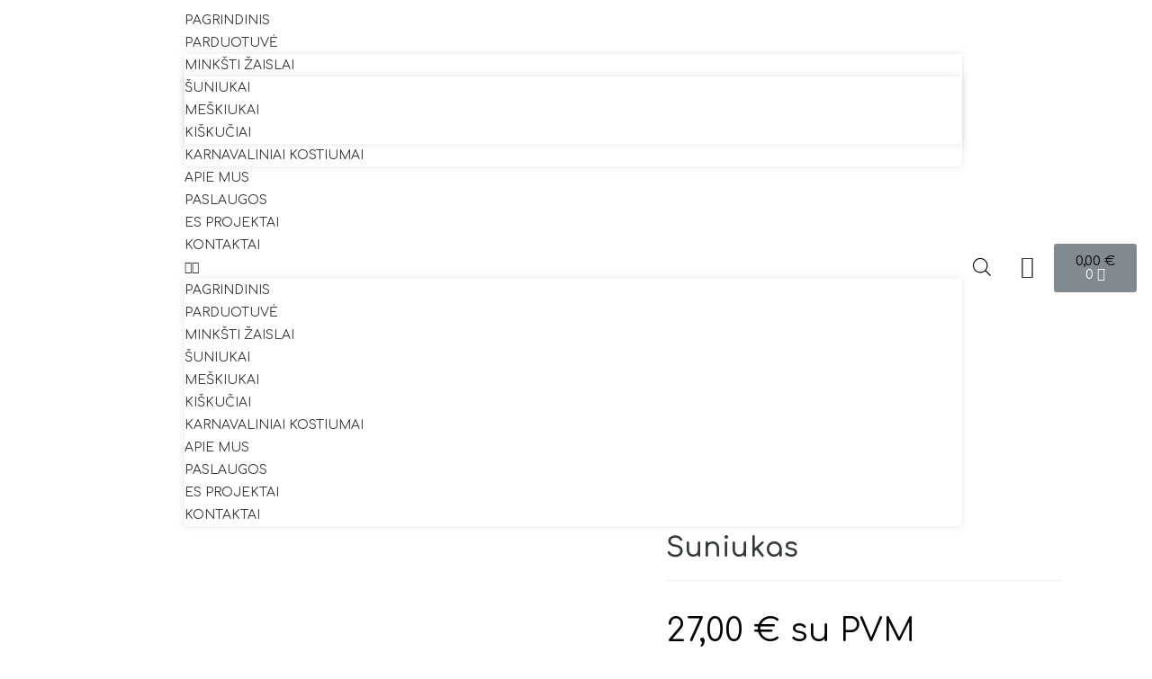

--- FILE ---
content_type: text/html; charset=UTF-8
request_url: https://garbaris.com/produktas/suniukas/
body_size: 44675
content:
<!DOCTYPE html>
<html class="html" lang="lt-LT">
<head>
	<meta charset="UTF-8">
	<link rel="profile" href="https://gmpg.org/xfn/11">

	<title>Šuniukas &#8211; Garbaris</title>
<meta name='robots' content='max-image-preview:large' />
	<style>img:is([sizes="auto" i], [sizes^="auto," i]) { contain-intrinsic-size: 3000px 1500px }</style>
	<link rel="alternate" hreflang="lt" href="https://garbaris.com/produktas/suniukas/" />
<link rel="alternate" hreflang="x-default" href="https://garbaris.com/produktas/suniukas/" />
<meta name="viewport" content="width=device-width, initial-scale=1"><link rel='dns-prefetch' href='//www.google.com' />
<link rel='dns-prefetch' href='//cdn.jsdelivr.net' />
<link rel='dns-prefetch' href='//fonts.googleapis.com' />
<link rel="alternate" type="application/rss+xml" title="Garbaris &raquo; Įrašų RSS srautas" href="https://garbaris.com/feed/" />
<link rel="alternate" type="application/rss+xml" title="Garbaris &raquo; Komentarų RSS srautas" href="https://garbaris.com/comments/feed/" />
<script>
window._wpemojiSettings = {"baseUrl":"https:\/\/s.w.org\/images\/core\/emoji\/15.0.3\/72x72\/","ext":".png","svgUrl":"https:\/\/s.w.org\/images\/core\/emoji\/15.0.3\/svg\/","svgExt":".svg","source":{"concatemoji":"https:\/\/garbaris.com\/wp-includes\/js\/wp-emoji-release.min.js?ver=6.7.2"}};
/*! This file is auto-generated */
!function(i,n){var o,s,e;function c(e){try{var t={supportTests:e,timestamp:(new Date).valueOf()};sessionStorage.setItem(o,JSON.stringify(t))}catch(e){}}function p(e,t,n){e.clearRect(0,0,e.canvas.width,e.canvas.height),e.fillText(t,0,0);var t=new Uint32Array(e.getImageData(0,0,e.canvas.width,e.canvas.height).data),r=(e.clearRect(0,0,e.canvas.width,e.canvas.height),e.fillText(n,0,0),new Uint32Array(e.getImageData(0,0,e.canvas.width,e.canvas.height).data));return t.every(function(e,t){return e===r[t]})}function u(e,t,n){switch(t){case"flag":return n(e,"\ud83c\udff3\ufe0f\u200d\u26a7\ufe0f","\ud83c\udff3\ufe0f\u200b\u26a7\ufe0f")?!1:!n(e,"\ud83c\uddfa\ud83c\uddf3","\ud83c\uddfa\u200b\ud83c\uddf3")&&!n(e,"\ud83c\udff4\udb40\udc67\udb40\udc62\udb40\udc65\udb40\udc6e\udb40\udc67\udb40\udc7f","\ud83c\udff4\u200b\udb40\udc67\u200b\udb40\udc62\u200b\udb40\udc65\u200b\udb40\udc6e\u200b\udb40\udc67\u200b\udb40\udc7f");case"emoji":return!n(e,"\ud83d\udc26\u200d\u2b1b","\ud83d\udc26\u200b\u2b1b")}return!1}function f(e,t,n){var r="undefined"!=typeof WorkerGlobalScope&&self instanceof WorkerGlobalScope?new OffscreenCanvas(300,150):i.createElement("canvas"),a=r.getContext("2d",{willReadFrequently:!0}),o=(a.textBaseline="top",a.font="600 32px Arial",{});return e.forEach(function(e){o[e]=t(a,e,n)}),o}function t(e){var t=i.createElement("script");t.src=e,t.defer=!0,i.head.appendChild(t)}"undefined"!=typeof Promise&&(o="wpEmojiSettingsSupports",s=["flag","emoji"],n.supports={everything:!0,everythingExceptFlag:!0},e=new Promise(function(e){i.addEventListener("DOMContentLoaded",e,{once:!0})}),new Promise(function(t){var n=function(){try{var e=JSON.parse(sessionStorage.getItem(o));if("object"==typeof e&&"number"==typeof e.timestamp&&(new Date).valueOf()<e.timestamp+604800&&"object"==typeof e.supportTests)return e.supportTests}catch(e){}return null}();if(!n){if("undefined"!=typeof Worker&&"undefined"!=typeof OffscreenCanvas&&"undefined"!=typeof URL&&URL.createObjectURL&&"undefined"!=typeof Blob)try{var e="postMessage("+f.toString()+"("+[JSON.stringify(s),u.toString(),p.toString()].join(",")+"));",r=new Blob([e],{type:"text/javascript"}),a=new Worker(URL.createObjectURL(r),{name:"wpTestEmojiSupports"});return void(a.onmessage=function(e){c(n=e.data),a.terminate(),t(n)})}catch(e){}c(n=f(s,u,p))}t(n)}).then(function(e){for(var t in e)n.supports[t]=e[t],n.supports.everything=n.supports.everything&&n.supports[t],"flag"!==t&&(n.supports.everythingExceptFlag=n.supports.everythingExceptFlag&&n.supports[t]);n.supports.everythingExceptFlag=n.supports.everythingExceptFlag&&!n.supports.flag,n.DOMReady=!1,n.readyCallback=function(){n.DOMReady=!0}}).then(function(){return e}).then(function(){var e;n.supports.everything||(n.readyCallback(),(e=n.source||{}).concatemoji?t(e.concatemoji):e.wpemoji&&e.twemoji&&(t(e.twemoji),t(e.wpemoji)))}))}((window,document),window._wpemojiSettings);
</script>
<link rel='stylesheet' id='afreg-front-css-css' href='https://garbaris.com/wp-content/plugins/b2b/additional_classes/../assets/css/afreg_front.css?ver=1.0' media='all' />
<link rel='stylesheet' id='color-spectrum-css-css' href='https://garbaris.com/wp-content/plugins/b2b/additional_classes/../assets/css/afreg_color_spectrum.css?ver=1.0' media='all' />
<link rel='stylesheet' id='addify_csp_front_css-css' href='https://garbaris.com/wp-content/plugins/b2b/additional_classes/../assets/css/addify_csp_front_css.css?ver=1.0' media='all' />
<style id='wp-emoji-styles-inline-css'>

	img.wp-smiley, img.emoji {
		display: inline !important;
		border: none !important;
		box-shadow: none !important;
		height: 1em !important;
		width: 1em !important;
		margin: 0 0.07em !important;
		vertical-align: -0.1em !important;
		background: none !important;
		padding: 0 !important;
	}
</style>
<link rel='stylesheet' id='wp-block-library-css' href='https://garbaris.com/wp-includes/css/dist/block-library/style.min.css?ver=6.7.2' media='all' />
<style id='wp-block-library-theme-inline-css'>
.wp-block-audio :where(figcaption){color:#555;font-size:13px;text-align:center}.is-dark-theme .wp-block-audio :where(figcaption){color:#ffffffa6}.wp-block-audio{margin:0 0 1em}.wp-block-code{border:1px solid #ccc;border-radius:4px;font-family:Menlo,Consolas,monaco,monospace;padding:.8em 1em}.wp-block-embed :where(figcaption){color:#555;font-size:13px;text-align:center}.is-dark-theme .wp-block-embed :where(figcaption){color:#ffffffa6}.wp-block-embed{margin:0 0 1em}.blocks-gallery-caption{color:#555;font-size:13px;text-align:center}.is-dark-theme .blocks-gallery-caption{color:#ffffffa6}:root :where(.wp-block-image figcaption){color:#555;font-size:13px;text-align:center}.is-dark-theme :root :where(.wp-block-image figcaption){color:#ffffffa6}.wp-block-image{margin:0 0 1em}.wp-block-pullquote{border-bottom:4px solid;border-top:4px solid;color:currentColor;margin-bottom:1.75em}.wp-block-pullquote cite,.wp-block-pullquote footer,.wp-block-pullquote__citation{color:currentColor;font-size:.8125em;font-style:normal;text-transform:uppercase}.wp-block-quote{border-left:.25em solid;margin:0 0 1.75em;padding-left:1em}.wp-block-quote cite,.wp-block-quote footer{color:currentColor;font-size:.8125em;font-style:normal;position:relative}.wp-block-quote:where(.has-text-align-right){border-left:none;border-right:.25em solid;padding-left:0;padding-right:1em}.wp-block-quote:where(.has-text-align-center){border:none;padding-left:0}.wp-block-quote.is-large,.wp-block-quote.is-style-large,.wp-block-quote:where(.is-style-plain){border:none}.wp-block-search .wp-block-search__label{font-weight:700}.wp-block-search__button{border:1px solid #ccc;padding:.375em .625em}:where(.wp-block-group.has-background){padding:1.25em 2.375em}.wp-block-separator.has-css-opacity{opacity:.4}.wp-block-separator{border:none;border-bottom:2px solid;margin-left:auto;margin-right:auto}.wp-block-separator.has-alpha-channel-opacity{opacity:1}.wp-block-separator:not(.is-style-wide):not(.is-style-dots){width:100px}.wp-block-separator.has-background:not(.is-style-dots){border-bottom:none;height:1px}.wp-block-separator.has-background:not(.is-style-wide):not(.is-style-dots){height:2px}.wp-block-table{margin:0 0 1em}.wp-block-table td,.wp-block-table th{word-break:normal}.wp-block-table :where(figcaption){color:#555;font-size:13px;text-align:center}.is-dark-theme .wp-block-table :where(figcaption){color:#ffffffa6}.wp-block-video :where(figcaption){color:#555;font-size:13px;text-align:center}.is-dark-theme .wp-block-video :where(figcaption){color:#ffffffa6}.wp-block-video{margin:0 0 1em}:root :where(.wp-block-template-part.has-background){margin-bottom:0;margin-top:0;padding:1.25em 2.375em}
</style>
<style id='outermost-icon-block-style-inline-css'>
.wp-block-outermost-icon-block{display:flex;line-height:0}.wp-block-outermost-icon-block.has-border-color{border:none}.wp-block-outermost-icon-block .has-icon-color svg,.wp-block-outermost-icon-block.has-icon-color svg{color:currentColor}.wp-block-outermost-icon-block .has-icon-color:not(.has-no-icon-fill-color) svg,.wp-block-outermost-icon-block.has-icon-color:not(.has-no-icon-fill-color) svg{fill:currentColor}.wp-block-outermost-icon-block .icon-container{box-sizing:border-box}.wp-block-outermost-icon-block a,.wp-block-outermost-icon-block svg{height:100%;transition:all .1s ease-in-out;width:100%}.wp-block-outermost-icon-block a:hover{transform:scale(1.1)}.wp-block-outermost-icon-block .rotate-90 svg,.wp-block-outermost-icon-block.rotate-90 svg{transform:rotate(90deg)}.wp-block-outermost-icon-block .rotate-180 svg,.wp-block-outermost-icon-block.rotate-180 svg{transform:rotate(180deg)}.wp-block-outermost-icon-block .rotate-270 svg,.wp-block-outermost-icon-block.rotate-270 svg{transform:rotate(270deg)}.wp-block-outermost-icon-block .flip-horizontal svg,.wp-block-outermost-icon-block.flip-horizontal svg{transform:scaleX(-1)}.wp-block-outermost-icon-block .flip-vertical svg,.wp-block-outermost-icon-block.flip-vertical svg{transform:scaleY(-1)}.wp-block-outermost-icon-block .flip-vertical.flip-horizontal svg,.wp-block-outermost-icon-block.flip-vertical.flip-horizontal svg{transform:scale(-1)}.wp-block-outermost-icon-block .rotate-90.flip-horizontal svg,.wp-block-outermost-icon-block.rotate-90.flip-horizontal svg{transform:rotate(90deg) scaleX(-1)}.wp-block-outermost-icon-block .rotate-90.flip-vertical svg,.wp-block-outermost-icon-block.rotate-90.flip-vertical svg{transform:rotate(90deg) scaleY(-1)}.wp-block-outermost-icon-block .rotate-90.flip-horizontal.flip-vertical svg,.wp-block-outermost-icon-block.rotate-90.flip-horizontal.flip-vertical svg{transform:rotate(90deg) scale(-1)}.wp-block-outermost-icon-block .rotate-180.flip-horizontal svg,.wp-block-outermost-icon-block.rotate-180.flip-horizontal svg{transform:rotate(180deg) scaleX(-1)}.wp-block-outermost-icon-block .rotate-180.flip-vertical svg,.wp-block-outermost-icon-block.rotate-180.flip-vertical svg{transform:rotate(180deg) scaleY(-1)}.wp-block-outermost-icon-block .rotate-180.flip-horizontal.flip-vertical svg,.wp-block-outermost-icon-block.rotate-180.flip-horizontal.flip-vertical svg{transform:rotate(180deg) scale(-1)}.wp-block-outermost-icon-block .rotate-270.flip-horizontal svg,.wp-block-outermost-icon-block.rotate-270.flip-horizontal svg{transform:rotate(270deg) scaleX(-1)}.wp-block-outermost-icon-block .rotate-270.flip-vertical svg,.wp-block-outermost-icon-block.rotate-270.flip-vertical svg{transform:rotate(270deg) scaleY(-1)}.wp-block-outermost-icon-block .rotate-270.flip-horizontal.flip-vertical svg,.wp-block-outermost-icon-block.rotate-270.flip-horizontal.flip-vertical svg{transform:rotate(270deg) scale(-1)}

</style>
<link rel='stylesheet' id='wc-blocks-vendors-style-css' href='https://garbaris.com/wp-content/plugins/woocommerce/packages/woocommerce-blocks/build/wc-blocks-vendors-style.css?ver=8.9.4' media='all' />
<link rel='stylesheet' id='wc-blocks-style-css' href='https://garbaris.com/wp-content/plugins/woocommerce/packages/woocommerce-blocks/build/wc-blocks-style.css?ver=8.9.4' media='all' />
<style id='classic-theme-styles-inline-css'>
/*! This file is auto-generated */
.wp-block-button__link{color:#fff;background-color:#32373c;border-radius:9999px;box-shadow:none;text-decoration:none;padding:calc(.667em + 2px) calc(1.333em + 2px);font-size:1.125em}.wp-block-file__button{background:#32373c;color:#fff;text-decoration:none}
</style>
<style id='global-styles-inline-css'>
:root{--wp--preset--aspect-ratio--square: 1;--wp--preset--aspect-ratio--4-3: 4/3;--wp--preset--aspect-ratio--3-4: 3/4;--wp--preset--aspect-ratio--3-2: 3/2;--wp--preset--aspect-ratio--2-3: 2/3;--wp--preset--aspect-ratio--16-9: 16/9;--wp--preset--aspect-ratio--9-16: 9/16;--wp--preset--color--black: #000000;--wp--preset--color--cyan-bluish-gray: #abb8c3;--wp--preset--color--white: #ffffff;--wp--preset--color--pale-pink: #f78da7;--wp--preset--color--vivid-red: #cf2e2e;--wp--preset--color--luminous-vivid-orange: #ff6900;--wp--preset--color--luminous-vivid-amber: #fcb900;--wp--preset--color--light-green-cyan: #7bdcb5;--wp--preset--color--vivid-green-cyan: #00d084;--wp--preset--color--pale-cyan-blue: #8ed1fc;--wp--preset--color--vivid-cyan-blue: #0693e3;--wp--preset--color--vivid-purple: #9b51e0;--wp--preset--gradient--vivid-cyan-blue-to-vivid-purple: linear-gradient(135deg,rgba(6,147,227,1) 0%,rgb(155,81,224) 100%);--wp--preset--gradient--light-green-cyan-to-vivid-green-cyan: linear-gradient(135deg,rgb(122,220,180) 0%,rgb(0,208,130) 100%);--wp--preset--gradient--luminous-vivid-amber-to-luminous-vivid-orange: linear-gradient(135deg,rgba(252,185,0,1) 0%,rgba(255,105,0,1) 100%);--wp--preset--gradient--luminous-vivid-orange-to-vivid-red: linear-gradient(135deg,rgba(255,105,0,1) 0%,rgb(207,46,46) 100%);--wp--preset--gradient--very-light-gray-to-cyan-bluish-gray: linear-gradient(135deg,rgb(238,238,238) 0%,rgb(169,184,195) 100%);--wp--preset--gradient--cool-to-warm-spectrum: linear-gradient(135deg,rgb(74,234,220) 0%,rgb(151,120,209) 20%,rgb(207,42,186) 40%,rgb(238,44,130) 60%,rgb(251,105,98) 80%,rgb(254,248,76) 100%);--wp--preset--gradient--blush-light-purple: linear-gradient(135deg,rgb(255,206,236) 0%,rgb(152,150,240) 100%);--wp--preset--gradient--blush-bordeaux: linear-gradient(135deg,rgb(254,205,165) 0%,rgb(254,45,45) 50%,rgb(107,0,62) 100%);--wp--preset--gradient--luminous-dusk: linear-gradient(135deg,rgb(255,203,112) 0%,rgb(199,81,192) 50%,rgb(65,88,208) 100%);--wp--preset--gradient--pale-ocean: linear-gradient(135deg,rgb(255,245,203) 0%,rgb(182,227,212) 50%,rgb(51,167,181) 100%);--wp--preset--gradient--electric-grass: linear-gradient(135deg,rgb(202,248,128) 0%,rgb(113,206,126) 100%);--wp--preset--gradient--midnight: linear-gradient(135deg,rgb(2,3,129) 0%,rgb(40,116,252) 100%);--wp--preset--font-size--small: 13px;--wp--preset--font-size--medium: 20px;--wp--preset--font-size--large: 36px;--wp--preset--font-size--x-large: 42px;--wp--preset--spacing--20: 0.44rem;--wp--preset--spacing--30: 0.67rem;--wp--preset--spacing--40: 1rem;--wp--preset--spacing--50: 1.5rem;--wp--preset--spacing--60: 2.25rem;--wp--preset--spacing--70: 3.38rem;--wp--preset--spacing--80: 5.06rem;--wp--preset--shadow--natural: 6px 6px 9px rgba(0, 0, 0, 0.2);--wp--preset--shadow--deep: 12px 12px 50px rgba(0, 0, 0, 0.4);--wp--preset--shadow--sharp: 6px 6px 0px rgba(0, 0, 0, 0.2);--wp--preset--shadow--outlined: 6px 6px 0px -3px rgba(255, 255, 255, 1), 6px 6px rgba(0, 0, 0, 1);--wp--preset--shadow--crisp: 6px 6px 0px rgba(0, 0, 0, 1);}:where(.is-layout-flex){gap: 0.5em;}:where(.is-layout-grid){gap: 0.5em;}body .is-layout-flex{display: flex;}.is-layout-flex{flex-wrap: wrap;align-items: center;}.is-layout-flex > :is(*, div){margin: 0;}body .is-layout-grid{display: grid;}.is-layout-grid > :is(*, div){margin: 0;}:where(.wp-block-columns.is-layout-flex){gap: 2em;}:where(.wp-block-columns.is-layout-grid){gap: 2em;}:where(.wp-block-post-template.is-layout-flex){gap: 1.25em;}:where(.wp-block-post-template.is-layout-grid){gap: 1.25em;}.has-black-color{color: var(--wp--preset--color--black) !important;}.has-cyan-bluish-gray-color{color: var(--wp--preset--color--cyan-bluish-gray) !important;}.has-white-color{color: var(--wp--preset--color--white) !important;}.has-pale-pink-color{color: var(--wp--preset--color--pale-pink) !important;}.has-vivid-red-color{color: var(--wp--preset--color--vivid-red) !important;}.has-luminous-vivid-orange-color{color: var(--wp--preset--color--luminous-vivid-orange) !important;}.has-luminous-vivid-amber-color{color: var(--wp--preset--color--luminous-vivid-amber) !important;}.has-light-green-cyan-color{color: var(--wp--preset--color--light-green-cyan) !important;}.has-vivid-green-cyan-color{color: var(--wp--preset--color--vivid-green-cyan) !important;}.has-pale-cyan-blue-color{color: var(--wp--preset--color--pale-cyan-blue) !important;}.has-vivid-cyan-blue-color{color: var(--wp--preset--color--vivid-cyan-blue) !important;}.has-vivid-purple-color{color: var(--wp--preset--color--vivid-purple) !important;}.has-black-background-color{background-color: var(--wp--preset--color--black) !important;}.has-cyan-bluish-gray-background-color{background-color: var(--wp--preset--color--cyan-bluish-gray) !important;}.has-white-background-color{background-color: var(--wp--preset--color--white) !important;}.has-pale-pink-background-color{background-color: var(--wp--preset--color--pale-pink) !important;}.has-vivid-red-background-color{background-color: var(--wp--preset--color--vivid-red) !important;}.has-luminous-vivid-orange-background-color{background-color: var(--wp--preset--color--luminous-vivid-orange) !important;}.has-luminous-vivid-amber-background-color{background-color: var(--wp--preset--color--luminous-vivid-amber) !important;}.has-light-green-cyan-background-color{background-color: var(--wp--preset--color--light-green-cyan) !important;}.has-vivid-green-cyan-background-color{background-color: var(--wp--preset--color--vivid-green-cyan) !important;}.has-pale-cyan-blue-background-color{background-color: var(--wp--preset--color--pale-cyan-blue) !important;}.has-vivid-cyan-blue-background-color{background-color: var(--wp--preset--color--vivid-cyan-blue) !important;}.has-vivid-purple-background-color{background-color: var(--wp--preset--color--vivid-purple) !important;}.has-black-border-color{border-color: var(--wp--preset--color--black) !important;}.has-cyan-bluish-gray-border-color{border-color: var(--wp--preset--color--cyan-bluish-gray) !important;}.has-white-border-color{border-color: var(--wp--preset--color--white) !important;}.has-pale-pink-border-color{border-color: var(--wp--preset--color--pale-pink) !important;}.has-vivid-red-border-color{border-color: var(--wp--preset--color--vivid-red) !important;}.has-luminous-vivid-orange-border-color{border-color: var(--wp--preset--color--luminous-vivid-orange) !important;}.has-luminous-vivid-amber-border-color{border-color: var(--wp--preset--color--luminous-vivid-amber) !important;}.has-light-green-cyan-border-color{border-color: var(--wp--preset--color--light-green-cyan) !important;}.has-vivid-green-cyan-border-color{border-color: var(--wp--preset--color--vivid-green-cyan) !important;}.has-pale-cyan-blue-border-color{border-color: var(--wp--preset--color--pale-cyan-blue) !important;}.has-vivid-cyan-blue-border-color{border-color: var(--wp--preset--color--vivid-cyan-blue) !important;}.has-vivid-purple-border-color{border-color: var(--wp--preset--color--vivid-purple) !important;}.has-vivid-cyan-blue-to-vivid-purple-gradient-background{background: var(--wp--preset--gradient--vivid-cyan-blue-to-vivid-purple) !important;}.has-light-green-cyan-to-vivid-green-cyan-gradient-background{background: var(--wp--preset--gradient--light-green-cyan-to-vivid-green-cyan) !important;}.has-luminous-vivid-amber-to-luminous-vivid-orange-gradient-background{background: var(--wp--preset--gradient--luminous-vivid-amber-to-luminous-vivid-orange) !important;}.has-luminous-vivid-orange-to-vivid-red-gradient-background{background: var(--wp--preset--gradient--luminous-vivid-orange-to-vivid-red) !important;}.has-very-light-gray-to-cyan-bluish-gray-gradient-background{background: var(--wp--preset--gradient--very-light-gray-to-cyan-bluish-gray) !important;}.has-cool-to-warm-spectrum-gradient-background{background: var(--wp--preset--gradient--cool-to-warm-spectrum) !important;}.has-blush-light-purple-gradient-background{background: var(--wp--preset--gradient--blush-light-purple) !important;}.has-blush-bordeaux-gradient-background{background: var(--wp--preset--gradient--blush-bordeaux) !important;}.has-luminous-dusk-gradient-background{background: var(--wp--preset--gradient--luminous-dusk) !important;}.has-pale-ocean-gradient-background{background: var(--wp--preset--gradient--pale-ocean) !important;}.has-electric-grass-gradient-background{background: var(--wp--preset--gradient--electric-grass) !important;}.has-midnight-gradient-background{background: var(--wp--preset--gradient--midnight) !important;}.has-small-font-size{font-size: var(--wp--preset--font-size--small) !important;}.has-medium-font-size{font-size: var(--wp--preset--font-size--medium) !important;}.has-large-font-size{font-size: var(--wp--preset--font-size--large) !important;}.has-x-large-font-size{font-size: var(--wp--preset--font-size--x-large) !important;}
:where(.wp-block-post-template.is-layout-flex){gap: 1.25em;}:where(.wp-block-post-template.is-layout-grid){gap: 1.25em;}
:where(.wp-block-columns.is-layout-flex){gap: 2em;}:where(.wp-block-columns.is-layout-grid){gap: 2em;}
:root :where(.wp-block-pullquote){font-size: 1.5em;line-height: 1.6;}
</style>
<link rel='stylesheet' id='afrfq-front-css' href='https://garbaris.com/wp-content/plugins/b2b/woocommerce-request-a-quote/assets/css/afrfq_front.css?ver=1.1' media='all' />
<link rel='stylesheet' id='jquery-model-css' href='https://garbaris.com/wp-content/plugins/b2b/woocommerce-request-a-quote/assets/css/jquery.modal.min.css?ver=1.0' media='all' />
<link rel='stylesheet' id='dashicons-css' href='https://garbaris.com/wp-includes/css/dashicons.min.css?ver=6.7.2' media='all' />
<style id='dashicons-inline-css'>
[data-font="Dashicons"]:before {font-family: 'Dashicons' !important;content: attr(data-icon) !important;speak: none !important;font-weight: normal !important;font-variant: normal !important;text-transform: none !important;line-height: 1 !important;font-style: normal !important;-webkit-font-smoothing: antialiased !important;-moz-osx-font-smoothing: grayscale !important;}
</style>
<link rel='stylesheet' id='afpvu-front-css' href='https://garbaris.com/wp-content/plugins/b2b/products-visibility-by-user-roles/assets/css/afpvu_front.css?ver=1.0' media='all' />
<link rel='stylesheet' id='aftax-frontc-css' href='https://garbaris.com/wp-content/plugins/b2b/additional_classes/../assets/css/aftax_front.css?ver=1.0' media='all' />
<link rel='stylesheet' id='contact-form-7-css' href='https://garbaris.com/wp-content/plugins/contact-form-7/includes/css/styles.css?ver=5.7.2' media='all' />
<link rel='stylesheet' id='wxp_front_style-css' href='https://garbaris.com/wp-content/plugins/wc-partial-shipment/assets/css/front.css?ver=6.7.2' media='all' />
<link rel='stylesheet' id='paysera-select-2-css-css' href='https://cdn.jsdelivr.net/npm/select2@4.1.0-rc.0/dist/css/select2.min.css?ver=6.7.2' media='all' />
<link rel='stylesheet' id='wcpf-plugin-style-css' href='https://garbaris.com/wp-content/plugins/woocommerce-product-filters/assets/css/plugin.css?ver=1.2.8' media='all' />
<link rel='stylesheet' id='photoswipe-css' href='https://garbaris.com/wp-content/plugins/woocommerce/assets/css/photoswipe/photoswipe.min.css?ver=7.2.3' media='all' />
<link rel='stylesheet' id='photoswipe-default-skin-css' href='https://garbaris.com/wp-content/plugins/woocommerce/assets/css/photoswipe/default-skin/default-skin.min.css?ver=7.2.3' media='all' />
<style id='woocommerce-inline-inline-css'>
.woocommerce form .form-row .required { visibility: visible; }
</style>
<link rel='stylesheet' id='wpml-legacy-horizontal-list-0-css' href='//garbaris.com/wp-content/plugins/sitepress-multilingual-cms/templates/language-switchers/legacy-list-horizontal/style.min.css?ver=1' media='all' />
<link rel='stylesheet' id='wpml-menu-item-0-css' href='//garbaris.com/wp-content/plugins/sitepress-multilingual-cms/templates/language-switchers/menu-item/style.min.css?ver=1' media='all' />
<link rel='stylesheet' id='deposit-partial-payment-styles-frontend-css' href='https://garbaris.com/wp-content/plugins/getspace-deposit-partial-payment/core//assets/dist/css/frontend.css?ver=1.0.0' media='all' />
<link rel='stylesheet' id='deposit-partial-payment-styles-application-css' href='https://garbaris.com/wp-content/plugins/getspace-deposit-partial-payment/core//assets/dist/frontend/css/app.css?ver=1.0.0' media='all' />
<link rel='stylesheet' id='ivory-search-styles-css' href='https://garbaris.com/wp-content/plugins/add-search-to-menu/public/css/ivory-search.min.css?ver=5.5' media='all' />
<link rel='stylesheet' id='woo-variation-swatches-css' href='https://garbaris.com/wp-content/plugins/woo-variation-swatches/assets/css/frontend.min.css?ver=1740642859' media='all' />
<style id='woo-variation-swatches-inline-css'>
:root {
--wvs-tick:url("data:image/svg+xml;utf8,%3Csvg filter='drop-shadow(0px 0px 2px rgb(0 0 0 / .8))' xmlns='http://www.w3.org/2000/svg'  viewBox='0 0 30 30'%3E%3Cpath fill='none' stroke='%23ffffff' stroke-linecap='round' stroke-linejoin='round' stroke-width='4' d='M4 16L11 23 27 7'/%3E%3C/svg%3E");

--wvs-cross:url("data:image/svg+xml;utf8,%3Csvg filter='drop-shadow(0px 0px 5px rgb(255 255 255 / .6))' xmlns='http://www.w3.org/2000/svg' width='72px' height='72px' viewBox='0 0 24 24'%3E%3Cpath fill='none' stroke='%23ff0000' stroke-linecap='round' stroke-width='0.6' d='M5 5L19 19M19 5L5 19'/%3E%3C/svg%3E");
--wvs-single-product-item-width:30px;
--wvs-single-product-item-height:30px;
--wvs-single-product-item-font-size:16px}
</style>
<link rel='stylesheet' id='dgwt-wcas-style-css' href='https://garbaris.com/wp-content/plugins/ajax-search-for-woocommerce/assets/css/style.min.css?ver=1.21.0' media='all' />
<link rel='stylesheet' id='oceanwp-woo-mini-cart-css' href='https://garbaris.com/wp-content/themes/oceanwp/assets/css/woo/woo-mini-cart.min.css?ver=6.7.2' media='all' />
<link rel='stylesheet' id='font-awesome-css' href='https://garbaris.com/wp-content/themes/oceanwp/assets/fonts/fontawesome/css/all.min.css?ver=5.15.1' media='all' />
<style id='font-awesome-inline-css'>
[data-font="FontAwesome"]:before {font-family: 'FontAwesome' !important;content: attr(data-icon) !important;speak: none !important;font-weight: normal !important;font-variant: normal !important;text-transform: none !important;line-height: 1 !important;font-style: normal !important;-webkit-font-smoothing: antialiased !important;-moz-osx-font-smoothing: grayscale !important;}
</style>
<link rel='stylesheet' id='simple-line-icons-css' href='https://garbaris.com/wp-content/themes/oceanwp/assets/css/third/simple-line-icons.min.css?ver=2.4.0' media='all' />
<link rel='stylesheet' id='oceanwp-style-css' href='https://garbaris.com/wp-content/themes/oceanwp/assets/css/style.min.css?ver=3.3.6.1675258504' media='all' />
<link rel='stylesheet' id='oceanwp-woocommerce-css' href='https://garbaris.com/wp-content/themes/oceanwp/assets/css/woo/woocommerce.min.css?ver=6.7.2' media='all' />
<link rel='stylesheet' id='oceanwp-woo-star-font-css' href='https://garbaris.com/wp-content/themes/oceanwp/assets/css/woo/woo-star-font.min.css?ver=6.7.2' media='all' />
<link rel='stylesheet' id='chld_thm_cfg_child-css' href='https://garbaris.com/wp-content/themes/oceanwp-child/style.css?ver=3.3.6.1675258504' media='all' />
<link rel='stylesheet' id='oceanwp-google-font-comfortaa-css' href='//fonts.googleapis.com/css?family=Comfortaa%3A100%2C200%2C300%2C400%2C500%2C600%2C700%2C800%2C900%2C100i%2C200i%2C300i%2C400i%2C500i%2C600i%2C700i%2C800i%2C900i&#038;subset=latin-ext&#038;display=swap&#038;ver=6.7.2' media='all' />
<link rel='stylesheet' id='elementor-icons-css' href='https://garbaris.com/wp-content/plugins/elementor/assets/lib/eicons/css/elementor-icons.min.css?ver=5.17.0' media='all' />
<link rel='stylesheet' id='elementor-frontend-css' href='https://garbaris.com/wp-content/plugins/elementor/assets/css/frontend-lite.min.css?ver=3.10.1' media='all' />
<link rel='stylesheet' id='elementor-post-7-css' href='https://garbaris.com/wp-content/uploads/elementor/css/post-7.css?ver=1740641516' media='all' />
<link rel='stylesheet' id='elementor-pro-css' href='https://garbaris.com/wp-content/plugins/elementor-pro/assets/css/frontend-lite.min.css?ver=3.10.2' media='all' />
<link rel='stylesheet' id='she-header-style-css' href='https://garbaris.com/wp-content/plugins/sticky-header-effects-for-elementor/assets/css/she-header-style.css?ver=1.5.5' media='all' />
<link rel='stylesheet' id='elementor-post-624-css' href='https://garbaris.com/wp-content/uploads/elementor/css/post-624.css?ver=1740641516' media='all' />
<link rel='stylesheet' id='elementor-post-650-css' href='https://garbaris.com/wp-content/uploads/elementor/css/post-650.css?ver=1740641516' media='all' />
<link rel='stylesheet' id='elementor-post-2452-css' href='https://garbaris.com/wp-content/uploads/elementor/css/post-2452.css?ver=1740641855' media='all' />
<link rel='stylesheet' id='elementor-post-670-css' href='https://garbaris.com/wp-content/uploads/elementor/css/post-670.css?ver=1740641516' media='all' />
<link rel='stylesheet' id='tawcvs-frontend-css' href='https://garbaris.com/wp-content/plugins/variation-swatches-for-woocommerce/assets/css/frontend.css?ver=2.2.1' media='all' />
<link rel='stylesheet' id='stripe_styles-css' href='https://garbaris.com/wp-content/plugins/woocommerce-gateway-stripe/assets/css/stripe-styles.css?ver=7.0.2' media='all' />
<link rel='stylesheet' id='project-starter-custom-css-css' href='https://garbaris.com/wp-content/plugins/projectstarter-frontend-customization//assets/css/custom.css?ver=1.0.1' media='all' />
<link rel='stylesheet' id='cf7cf-style-css' href='https://garbaris.com/wp-content/plugins/cf7-conditional-fields/style.css?ver=2.3.2' media='all' />
<link rel='stylesheet' id='oe-widgets-style-css' href='https://garbaris.com/wp-content/plugins/ocean-extra/assets/css/widgets.css?ver=6.7.2' media='all' />
<link rel='stylesheet' id='google-fonts-1-css' href='http://garbaris.com/wp-content/uploads/oceanwp-webfonts-css/32a6db4962be47fafb29338ac4c98795.css' media='all' />
<link rel='stylesheet' id='elementor-icons-shared-0-css' href='https://garbaris.com/wp-content/plugins/elementor/assets/lib/font-awesome/css/fontawesome.min.css?ver=5.15.3' media='all' />
<link rel='stylesheet' id='elementor-icons-fa-solid-css' href='https://garbaris.com/wp-content/plugins/elementor/assets/lib/font-awesome/css/solid.min.css?ver=5.15.3' media='all' />
<link rel='stylesheet' id='elementor-icons-wppagebuilder-css' href='https://garbaris.com/wp-content/plugins/icon-element/assets/wppagebuilder/wppagebuilder.css?ver=3.0.1' media='all' />
<link rel='stylesheet' id='elementor-icons-fa-brands-css' href='https://garbaris.com/wp-content/plugins/elementor/assets/lib/font-awesome/css/brands.min.css?ver=5.15.3' media='all' />
<link rel="preconnect" href="https://fonts.gstatic.com/" crossorigin><script src="https://garbaris.com/wp-includes/js/jquery/jquery.min.js?ver=3.7.1" id="jquery-core-js"></script>
<script src="https://garbaris.com/wp-includes/js/jquery/jquery-migrate.min.js?ver=3.4.1" id="jquery-migrate-js"></script>
<script src="https://garbaris.com/wp-content/plugins/b2b/additional_classes/../assets/js/afreg_front.js?ver=1.0" id="afreg-front-js-js"></script>
<script src="https://garbaris.com/wp-content/plugins/b2b/additional_classes/../assets/js/afreg_color_spectrum.js?ver=1.0" id="color-spectrum-js-js"></script>
<script src="https://garbaris.com/wp-content/plugins/b2b/additional_classes/../assets/js/addify_csp_front_js.js?ver=1.0" id="af_csp_front_js-js"></script>
<script id="wpml-cookie-js-extra">
var wpml_cookies = {"wp-wpml_current_language":{"value":"lt","expires":1,"path":"\/"}};
var wpml_cookies = {"wp-wpml_current_language":{"value":"lt","expires":1,"path":"\/"}};
</script>
<script src="https://garbaris.com/wp-content/plugins/sitepress-multilingual-cms/res/js/cookies/language-cookie.js?ver=4.5.14" id="wpml-cookie-js"></script>
<script id="aftax-frontj-js-extra">
var aftax_phpvars = {"admin_url":"https:\/\/garbaris.com\/wp-admin\/admin-ajax.php"};
</script>
<script src="https://garbaris.com/wp-content/plugins/b2b/additional_classes/../assets/js/aftax_front.js?ver=1.0" id="aftax-frontj-js"></script>
<script src="https://cdn.jsdelivr.net/npm/select2@4.1.0-rc.0/dist/js/select2.min.js?ver=6.7.2" id="paysera-select-2-js-js"></script>
<script src="https://garbaris.com/wp-content/plugins/woo-payment-gateway-paysera/assets/js/delivery/frontend.js?ver=6.7.2" id="paysera-delivery-frontend-js-js"></script>
<script src="https://garbaris.com/wp-content/plugins/woocommerce-product-filters/assets/js/polyfills.min.js?ver=1.2.8" id="wcpf-plugin-polyfills-script-js"></script>
<script src="https://garbaris.com/wp-includes/js/jquery/ui/core.min.js?ver=1.13.3" id="jquery-ui-core-js"></script>
<script src="https://garbaris.com/wp-includes/js/jquery/ui/mouse.min.js?ver=1.13.3" id="jquery-ui-mouse-js"></script>
<script src="https://garbaris.com/wp-includes/js/jquery/ui/slider.min.js?ver=1.13.3" id="jquery-ui-slider-js"></script>
<script src="https://garbaris.com/wp-content/plugins/woocommerce-product-filters/assets/js/front-vendor.min.js?ver=1.2.8" id="wcpf-plugin-vendor-script-js"></script>
<script src="https://garbaris.com/wp-includes/js/underscore.min.js?ver=1.13.7" id="underscore-js"></script>
<script id="wp-util-js-extra">
var _wpUtilSettings = {"ajax":{"url":"\/wp-admin\/admin-ajax.php"}};
</script>
<script src="https://garbaris.com/wp-includes/js/wp-util.min.js?ver=6.7.2" id="wp-util-js"></script>
<script src="https://garbaris.com/wp-content/plugins/woocommerce/assets/js/accounting/accounting.min.js?ver=0.4.2" id="accounting-js"></script>
<script id="wcpf-plugin-script-js-extra">
var WCPFData = {"registerEntities":{"Project":{"id":"Project","class":"WooCommerce_Product_Filter_Plugin\\Entity","post_type":"wcpf_project","label":"Project","default_options":{"urlNavigation":"query","filteringStarts":"auto","urlNavigationOptions":[],"useComponents":["pagination","sorting","results-count","page-title","breadcrumb"],"paginationAjax":true,"sortingAjax":true,"productsContainerSelector":".products","paginationSelector":".woocommerce-pagination","resultCountSelector":".woocommerce-result-count","sortingSelector":".woocommerce-ordering","pageTitleSelector":".woocommerce-products-header__title","breadcrumbSelector":".woocommerce-breadcrumb","multipleContainersForProducts":true},"is_grouped":true,"editor_component_class":"WooCommerce_Product_Filter_Plugin\\Project\\Editor_Component","filter_component_class":"WooCommerce_Product_Filter_Plugin\\Project\\Filter_Component","variations":false},"BoxListField":{"id":"BoxListField","class":"WooCommerce_Product_Filter_Plugin\\Entity","post_type":"wcpf_item","label":"Box List","default_options":{"itemsSource":"attribute","itemsDisplay":"all","queryType":"or","itemsDisplayHierarchical":true,"displayHierarchicalCollapsed":false,"displayTitle":true,"displayToggleContent":true,"defaultToggleState":"show","cssClass":"","actionForEmptyOptions":"hide","displayProductCount":true,"productCountPolicy":"for-option-only","multiSelect":true,"boxSize":"45px"},"is_grouped":false,"editor_component_class":"WooCommerce_Product_Filter_Plugin\\Field\\Box_list\\Editor_Component","filter_component_class":"WooCommerce_Product_Filter_Plugin\\Field\\Box_List\\Filter_Component","variations":true},"CheckBoxListField":{"id":"CheckBoxListField","class":"WooCommerce_Product_Filter_Plugin\\Entity","post_type":"wcpf_item","label":"Checkbox","default_options":{"itemsSource":"attribute","itemsDisplay":"all","queryType":"or","itemsDisplayHierarchical":true,"displayHierarchicalCollapsed":false,"displayTitle":true,"displayToggleContent":true,"defaultToggleState":"show","cssClass":"","actionForEmptyOptions":"hide","displayProductCount":true,"productCountPolicy":"for-option-only","seeMoreOptionsBy":"scrollbar","heightOfVisibleContent":12},"is_grouped":false,"editor_component_class":"WooCommerce_Product_Filter_Plugin\\Field\\Check_Box_List\\Editor_Component","filter_component_class":"WooCommerce_Product_Filter_Plugin\\Field\\Check_Box_List\\Filter_Component","variations":true},"DropDownListField":{"id":"DropDownListField","class":"WooCommerce_Product_Filter_Plugin\\Entity","post_type":"wcpf_item","label":"Drop Down","default_options":{"itemsSource":"attribute","itemsDisplay":"all","queryType":"or","itemsDisplayHierarchical":true,"displayHierarchicalCollapsed":false,"displayTitle":true,"displayToggleContent":true,"defaultToggleState":"show","cssClass":"","actionForEmptyOptions":"hide","displayProductCount":true,"productCountPolicy":"for-option-only","titleItemReset":"Show all"},"is_grouped":false,"editor_component_class":"WooCommerce_Product_Filter_Plugin\\Field\\Drop_Down_List\\Editor_Component","filter_component_class":"WooCommerce_Product_Filter_Plugin\\Field\\Drop_Down_List\\Filter_Component","variations":true},"ButtonField":{"id":"ButtonField","class":"WooCommerce_Product_Filter_Plugin\\Entity","post_type":"wcpf_item","label":"Button","default_options":{"cssClass":"","action":"reset"},"is_grouped":false,"editor_component_class":"WooCommerce_Product_Filter_Plugin\\Field\\Button\\Editor_Component","filter_component_class":"WooCommerce_Product_Filter_Plugin\\Field\\Button\\Filter_Component","variations":true},"ColorListField":{"id":"ColorListField","class":"WooCommerce_Product_Filter_Plugin\\Entity","post_type":"wcpf_item","label":"Colors","default_options":{"itemsSource":"attribute","itemsDisplay":"all","queryType":"or","itemsDisplayHierarchical":true,"displayHierarchicalCollapsed":false,"displayTitle":true,"displayToggleContent":true,"defaultToggleState":"show","cssClass":"","actionForEmptyOptions":"hide","displayProductCount":true,"productCountPolicy":"for-option-only","optionKey":"colors"},"is_grouped":false,"editor_component_class":"WooCommerce_Product_Filter_Plugin\\Field\\Color_List\\Editor_Component","filter_component_class":"WooCommerce_Product_Filter_Plugin\\Field\\Color_List\\Filter_Component","variations":true},"RadioListField":{"id":"RadioListField","class":"WooCommerce_Product_Filter_Plugin\\Entity","post_type":"wcpf_item","label":"Radio","default_options":{"itemsSource":"attribute","itemsDisplay":"all","queryType":"or","itemsDisplayHierarchical":true,"displayHierarchicalCollapsed":false,"displayTitle":true,"displayToggleContent":true,"defaultToggleState":"show","cssClass":"","actionForEmptyOptions":"hide","displayProductCount":true,"productCountPolicy":"for-option-only","titleItemReset":"Show all","seeMoreOptionsBy":"scrollbar","heightOfVisibleContent":12},"is_grouped":false,"editor_component_class":"WooCommerce_Product_Filter_Plugin\\Field\\Radio_List\\Editor_Component","filter_component_class":"WooCommerce_Product_Filter_Plugin\\Field\\Radio_List\\Filter_Component","variations":true},"TextListField":{"id":"TextListField","class":"WooCommerce_Product_Filter_Plugin\\Entity","post_type":"wcpf_item","label":"Text List","default_options":{"itemsSource":"attribute","itemsDisplay":"all","queryType":"or","itemsDisplayHierarchical":true,"displayHierarchicalCollapsed":false,"displayTitle":true,"displayToggleContent":true,"defaultToggleState":"show","cssClass":"","actionForEmptyOptions":"hide","displayProductCount":true,"productCountPolicy":"for-option-only","multiSelect":true,"useInlineStyle":false},"is_grouped":false,"editor_component_class":"WooCommerce_Product_Filter_Plugin\\Field\\Text_List\\Editor_Component","filter_component_class":"WooCommerce_Product_Filter_Plugin\\Field\\Text_List\\Filter_Component","variations":true},"PriceSliderField":{"id":"PriceSliderField","class":"WooCommerce_Product_Filter_Plugin\\Entity","post_type":"wcpf_item","label":"Price slider","default_options":{"minPriceOptionKey":"min-price","maxPriceOptionKey":"max-price","optionKey":"price","optionKeyFormat":"dash","cssClass":"","displayMinMaxInput":true,"displayTitle":true,"displayToggleContent":true,"defaultToggleState":"show","displayPriceLabel":true},"is_grouped":false,"editor_component_class":"WooCommerce_Product_Filter_Plugin\\Field\\Price_Slider\\Editor_Component","filter_component_class":"WooCommerce_Product_Filter_Plugin\\Field\\Price_Slider\\Filter_Component","variations":false},"SimpleBoxLayout":{"id":"SimpleBoxLayout","class":"WooCommerce_Product_Filter_Plugin\\Entity","post_type":"wcpf_item","label":"Simple Box","default_options":{"displayToggleContent":true,"defaultToggleState":"show","cssClass":""},"is_grouped":true,"editor_component_class":"WooCommerce_Product_Filter_Plugin\\Layout\\Simple_Box\\Editor_Component","filter_component_class":"WooCommerce_Product_Filter_Plugin\\Layout\\Simple_Box\\Filter_Component","variations":false},"ColumnsLayout":{"id":"ColumnsLayout","class":"WooCommerce_Product_Filter_Plugin\\Entity","post_type":"wcpf_item","label":"Columns","default_options":{"columns":[{"entities":[],"options":{"width":"50%"}}]},"is_grouped":true,"editor_component_class":"WooCommerce_Product_Filter_Plugin\\Layout\\Columns\\Editor_Component","filter_component_class":"WooCommerce_Product_Filter_Plugin\\Layout\\Columns\\Filter_Component","variations":false}},"messages":{"selectNoMatchesFound":"No matches found"},"selectors":{"productsContainer":".products","paginationContainer":".woocommerce-pagination","resultCount":".woocommerce-result-count","sorting":".woocommerce-ordering","pageTitle":".woocommerce-products-header__title","breadcrumb":".woocommerce-breadcrumb"},"pageUrl":"https:\/\/garbaris.com\/produktas\/suniukas\/","isPaged":"","scriptAfterProductsUpdate":"","scrollTop":"no","priceFormat":{"currencyFormatNumDecimals":0,"currencyFormatSymbol":"&euro;","currencyFormatDecimalSep":",","currencyFormatThousandSep":"","currencyFormat":"%v&nbsp;%s"}};
</script>
<script src="https://garbaris.com/wp-content/plugins/woocommerce-product-filters/assets/js/plugin.min.js?ver=1.2.8" id="wcpf-plugin-script-js"></script>
<script src="https://garbaris.com/wp-content/plugins/getspace-deposit-partial-payment/core//assets/dist/js/frontend-min.js?ver=1.0.0" id="deposit-partial-payment-js-frontend-js"></script>
<script src="https://garbaris.com/wp-content/plugins/getspace-deposit-partial-payment/core//assets/dist/js/checkout.js?ver=1.0.0" id="deposit-partial-payment-js-checkout-js"></script>
<script src="https://garbaris.com/wp-content/plugins/sticky-header-effects-for-elementor/assets/js/she-header.js?ver=1.5.5" id="she-header-js"></script>
<script id="woocommerce-tokenization-form-js-extra">
var wc_tokenization_form_params = {"is_registration_required":"1","is_logged_in":""};
</script>
<script src="https://garbaris.com/wp-content/plugins/woocommerce/assets/js/frontend/tokenization-form.min.js?ver=7.2.3" id="woocommerce-tokenization-form-js"></script>
<link rel="https://api.w.org/" href="https://garbaris.com/wp-json/" /><link rel="alternate" title="JSON" type="application/json" href="https://garbaris.com/wp-json/wp/v2/product/3279" /><link rel="EditURI" type="application/rsd+xml" title="RSD" href="https://garbaris.com/xmlrpc.php?rsd" />
<meta name="generator" content="WordPress 6.7.2" />
<meta name="generator" content="WooCommerce 7.2.3" />
<link rel="canonical" href="https://garbaris.com/produktas/suniukas/" />
<link rel='shortlink' href='https://garbaris.com/?p=3279' />
<link rel="alternate" title="oEmbed (JSON)" type="application/json+oembed" href="https://garbaris.com/wp-json/oembed/1.0/embed?url=https%3A%2F%2Fgarbaris.com%2Fproduktas%2Fsuniukas%2F" />
<link rel="alternate" title="oEmbed (XML)" type="text/xml+oembed" href="https://garbaris.com/wp-json/oembed/1.0/embed?url=https%3A%2F%2Fgarbaris.com%2Fproduktas%2Fsuniukas%2F&#038;format=xml" />
<meta name="generator" content="WPML ver:4.5.14 stt:1,32;" />
<!-- start Simple Custom CSS and JS -->
<script>
window.onload = function() {
    var phoneInput = document.getElementById('billing_phone');
    var errorMessage = document.createElement('span');
    errorMessage.style.color = 'red';
    errorMessage.style.display = 'none';
    errorMessage.textContent = 'Telefono numeris turi būti iš mažiausiai 9 skaitmenų.';
    
    phoneInput.parentNode.insertBefore(errorMessage, phoneInput.nextSibling);
    
    phoneInput.addEventListener('blur', function() {
        var phoneValue = phoneInput.value.replace(/\D/g, ''); // Remove non-digit characters
        if (phoneValue.length < 9) {
            errorMessage.style.display = 'inline-block';
            document.getElementById('place_order').disabled = true; // Disable checkout button
        } else {
            errorMessage.style.display = 'none';
            document.getElementById('place_order').disabled = false; // Enable checkout button
        }
    });
};
</script>
<!-- end Simple Custom CSS and JS -->
<!-- start Simple Custom CSS and JS -->
<style>
.woocommerce table.shop_table.lps-fe-custom{
	border-style:none
}

.woocommerce-column--shipping-address, .woocommerce-customer-details-edit-address a {
	display:none
}

.woocommerce-columns--addresses div {
	white-space:nowrap
}</style>
<!-- end Simple Custom CSS and JS -->
<!-- start Simple Custom CSS and JS -->
<style>
.logged-in.woocommerce-checkout.woocommerce-page.woocommerce-order-pay .woocommerce
{
	display: flex;
	justify-content: space-between;
	margin-right: 12%;
}

.logged-in.woocommerce-checkout.woocommerce-page.woocommerce-order-pay .woocommerce .woocommerce-customer-details-edit-address
{
	position: absolute;
	margin-top: 280px;
	margin-left: 15%;
}

.logged-in.woocommerce-checkout.woocommerce-page.woocommerce-order-pay .woocommerce #order_review
{
	margin-left: 10%;
}

.logged-in.woocommerce-checkout.woocommerce-page.woocommerce-order-pay #sticky-quote
{
	display: none;
}

@media only screen and (max-width:960px)
{
	.logged-in.woocommerce-checkout.woocommerce-page.woocommerce-order-pay .woocommerce
	{
		flex-direction: column;
	}
	.logged-in.woocommerce-checkout.woocommerce-page.woocommerce-order-pay .woocommerce .woocommerce-customer-details-edit-address
	{
		position: relative;
		margin: 0 0 0 0;
	}
	.logged-in.woocommerce-checkout.woocommerce-page.woocommerce-order-pay .woocommerce #order_review
	{
	margin-left: 0;
	}
	.logged-in.woocommerce-checkout.woocommerce-page.woocommerce-order-pay .woocommerce
	{
		margin-right: 0;
	}
}

</style>
<!-- end Simple Custom CSS and JS -->
<!-- start Simple Custom CSS and JS -->
<style>
.woocommerce-account #customer_login .woocommerce-form-login, 
.account-original-style .woocommerce #customer_login .col-1 p:nth-last-child(2)
{
	display: flex;
	flex-direction: column;
}

.account-original-style .woocommerce #customer_login .col-1 p:nth-last-child(2) {
	max-width: 50%;
}

.account-original-style .woocommerce #customer_login .col-1 p:nth-last-child(2) .woocommerce-form-login__rememberme {
	margin-left: 0;
}

.woocommerce-account #customer_login .woocommerce-form-login .woocommerce-form-login__submit.wp-element-button {
	margin-top: 20px;
}</style>
<!-- end Simple Custom CSS and JS -->
<!-- start Simple Custom CSS and JS -->
<style>
li.entry.has-product-nav.product {
	text-align: center;
	padding: 10px;
}

</style>
<!-- end Simple Custom CSS and JS -->
<!-- start Simple Custom CSS and JS -->
<style>
/* Simple product */
/* cart buttons */
.elementor-add-to-cart.elementor-product-simple .cart{
	flex-wrap: wrap !important;
	justify-content: center;
	max-width: 500px;
}

@media only screen and (max-width: 960px) { 
	.woocommerce div.product.elementor .elementor-widget-woocommerce-product-add-to-cart.elementor-add-to-cart-mobile--align-justify form.cart div.quantity {
		margin: auto;
	}
}

/* variation product */
/* cart-buttons */
.woocommerce div.product.elementor form.cart.variations_form .woocommerce-variation-add-to-cart {
	flex-wrap: wrap !important;
	justify-content: center;
	max-width: 500px;
}

@media only screen and (max-width: 960px) { 
	.elementor-widget-wc-add-to-cart .quantity+button, .woocommerce div.product.elementor .quantity+button {
		margin-top: 10px !important;
	}
}

/* remove bottom-borders from variations */
.woocommerce div.product form.cart .variations tr:first-child td.value, .woocommerce div.product.elementor form.cart table.variations td {
	border-bottom: none;
}

.woocommerce div.product form.cart .variations tr:first-child td.value, .woocommerce div.product.elementor form.cart table th.label {
	border-bottom: none;
}
.woocommerce div.product form.cart .variations tr:first-child td.value, .woocommerce div.product.elementor form.cart table {
	border-bottom: 1px solid #e9e9e9;
}

.reset_variations {
	margin-bottom: 10px;
}

</style>
<!-- end Simple Custom CSS and JS -->

<link rel='stylesheet' id='1603-css' href='//garbaris.com/wp-content/uploads/custom-css-js/1603.css?v=7006' media='all' />
<meta name="verify-paysera" content="889387d1180d982d19e0c03fab5e6ee1">

<!-- Google tag (gtag.js) -->
<script async src="https://www.googletagmanager.com/gtag/js?id=G-L5HMWD1ZT8"></script>
<script>
  window.dataLayer = window.dataLayer || [];
  function gtag(){dataLayer.push(arguments);}
  gtag('js', new Date());

  gtag('config', 'G-L5HMWD1ZT8');
</script>
		<style>
			.dgwt-wcas-ico-magnifier,.dgwt-wcas-ico-magnifier-handler{max-width:20px}.dgwt-wcas-search-wrapp{max-width:600px}		</style>
			<noscript><style>.woocommerce-product-gallery{ opacity: 1 !important; }</style></noscript>
	            <style>
                .woocommerce div.product .cart.variations_form .tawcvs-swatches,
                .woocommerce:not(.archive) li.product .cart.variations_form .tawcvs-swatches,
                .woocommerce.single-product .cart.variations_form .tawcvs-swatches,
                .wc-product-table-wrapper .cart.variations_form .tawcvs-swatches,
                .woocommerce.archive .cart.variations_form .tawcvs-swatches {
                    margin-top: 0px;
                    margin-right: 15px;
                    margin-bottom: 15px;
                    margin-left: 0px;
                    padding-top: 0px;
                    padding-right: 0px;
                    padding-bottom: 0px;
                    padding-left: 0px;
                }

                .woocommerce div.product .cart.variations_form .tawcvs-swatches .swatch-item-wrapper,
                .woocommerce:not(.archive) li.product .cart.variations_form .tawcvs-swatches .swatch-item-wrapper,
                .woocommerce.single-product .cart.variations_form .tawcvs-swatches .swatch-item-wrapper,
                .wc-product-table-wrapper .cart.variations_form .tawcvs-swatches .swatch-item-wrapper,
                .woocommerce.archive .cart.variations_form .tawcvs-swatches .swatch-item-wrapper {
                 margin-top: 0px !important;
                    margin-right: 15px !important;
                    margin-bottom: 15px !important;
                    margin-left: 0px !important;
                    padding-top: 0px !important;
                    padding-right: 0px !important;
                    padding-bottom: 0px !important;
                    padding-left: 0px !important;
                }

                /*tooltip*/
                .woocommerce div.product .cart.variations_form .tawcvs-swatches .swatch .swatch__tooltip,
                .woocommerce:not(.archive) li.product .cart.variations_form .tawcvs-swatches .swatch .swatch__tooltip,
                .woocommerce.single-product .cart.variations_form .tawcvs-swatches .swatch .swatch__tooltip,
                .wc-product-table-wrapper .cart.variations_form .tawcvs-swatches .swatch .swatch__tooltip,
                .woocommerce.archive .cart.variations_form .tawcvs-swatches .swatch .swatch__tooltip {
                 width: px;
                    max-width: px;
                    line-height: 1;
                }
            </style>
			<link rel="icon" href="https://garbaris.com/wp-content/uploads/2022/06/cropped-logo-01-32x32.png" sizes="32x32" />
<link rel="icon" href="https://garbaris.com/wp-content/uploads/2022/06/cropped-logo-01-192x192.png" sizes="192x192" />
<link rel="apple-touch-icon" href="https://garbaris.com/wp-content/uploads/2022/06/cropped-logo-01-180x180.png" />
<meta name="msapplication-TileImage" content="https://garbaris.com/wp-content/uploads/2022/06/cropped-logo-01-270x270.png" />
		<style id="wp-custom-css">
			@media only screen and (max-width:767px){.elementor-536 .elementor-element.elementor-element-4c4b957.elementor-wc-products ul.products li.product .button{padding-bottom:14px;padding-top:14px;padding-right:30px;padding-left:30px}}@media only screen and (max-width:767px){.elementor-562 .elementor-element.elementor-element-39ee1b5.elementor-wc-products ul.products li.product .button{padding-bottom:14px;padding-top:14px;padding-right:30px;padding-left:30px}}@media only screen and (max-width:767px){.elementor-2 .elementor-element.elementor-element-9fe3bd3.elementor-wc-products ul.products li.product .button{padding-bottom:14px;padding-top:14px;padding-right:30px;padding-left:30px}}.woocommerce-checkout #payment ul.payment_methods li img{display:none}.elementor-widget-wc-add-to-cart .quantity+button,.woocommerce div.product.elementor .quantity+button{background-color:#20BDBE!important}button#place_order.button.alt{background-color:#20BDBE!important;color:white}.woocommerce button.button{background-color:#D3EEEE!important;color:#34393A}.woocommerce div.product p.stock{color:#20BDBE!important}.woocommerce .widget_price_filter .price_slider_amount .button{background-color:#D3EEEE;color:#34393A}.woocommerce .elementor-widget-woocommerce-product-images span.onsale{padding:8px!important;b}.quantity,.quantity .minus{.grow{transition:all .1s ease-in-out}}.quantity .plus:hover,.quantity .minus:hover{border:1px solid #20BDBE;color:#20BDBE !important}.addify-quote-form .shop_table{display:none !important}@media only screen and (max-width:767px){.woocommerce span.onsale{margin-top:-65px !important;margin-left:-5px!important}}.product-inner .pi-edd,.elementor-menu-cart__main .pi-edd,.pi-edd-cart{display:none !important}.shop_table.my_account_orders.my_account_quotes{display:none}.shop_table.my_account_orders.my_account_quotes.lps-fe-custom{display:block}/* main page/ form / mobile / more space for checkbox text *//* @media only screen and (max-width:960px){#elementor-tab-content-6902 .woocommerce-cart-form.addify-quote-form div.af_quote_fields tr:nth-child(7) th{flex-basis:70%}#elementor-tab-content-6902 .woocommerce-cart-form.addify-quote-form div.af_quote_fields tr:nth-child(7) td{flex-basis:30%}#elementor-tab-content-6902 .woocommerce-cart-form.addify-quote-form div.af_quote_fields tr:nth-child(12) th{flex-basis:70%}#elementor-tab-content-6902 .woocommerce-cart-form.addify-quote-form div.af_quote_fields tr:nth-child(12) td{flex-basis:30%}}*/.addify-option-field:nth-last-child(1),.addify-option-field:nth-last-child(2),.addify-option-field:nth-last-child(3),.addify-option-field:nth-last-child(4){display:none}.addify-option-field th{text-align:left !important}#elementor-tab-content-6902 .cart-collaterals{display:none}a:focus{outline:none !important}/* shrinking header section */.shrinker{background:transparent;transition:all .2s linear!important;-webkit-transition:all .2s linear!important;-moz-transition:all .2s linear!important}.shrinker.elementor-sticky--effects{background:#fff;padding-top:2px!important;padding-bottom:2px!important;box-shadow:0 6px 30px -4px rgba(0,0,0,.05);transition:all .2s linear!important;-webkit-transition:all .2s linear!important;-moz-transition:all .2s linear!important}/* shrinking logo image */.shrinking-logo img{width:150px!important;transition:all .2s linear!important;-webkit-transition:all .2s linear!important;-moz-transition:all .2s linear!important}.shrinker.elementor-sticky--effects img{width:120px!important;transition:all .2s linear!important;-webkit-transition:all .2s linear!important;-moz-transition:all .2s linear!important}/* shrinking menu */.shrinker.elementor-sticky--effects ul li a{font-size:1.30rem!important;transition:all .2s linear!important;-webkit-transition:all .2s linear!important;-moz-transition:all .2s linear!important}.owp-account-links .or{width:50px !important}.woocommerce-orders-table__cell-order-actions a{width:100%;margin-bottom:10px}.value.woo-variation-items-wrapper,.variations{border-bottom:none !important}.value{border:none !important}.archive-variable-items{margin:20px !important}@media only screen and (max-width:760px){.archive-variable-items{margin:20px !important}}@media only screen and (max-width:760px){.addify-option-field input[name="failas"]{max-width:100%}.af_quote_fields .addify-option-field td{margin-top:auto;margin-bottom:auto}}.woocommerce div.product .cart.variations_form .tawcvs-swatches,.woocommerce:not(.archive) li.product .cart.variations_form .tawcvs-swatches,.woocommerce.single-product .cart.variations_form .tawcvs-swatches,.wc-product-table-wrapper .cart.variations_form .tawcvs-swatches,.woocommerce.archive .cart.variations_form .tawcvs-swatches{margin-top:10px;margin-right:15px;margin-bottom:15px;margin-left:20px;padding-top:0;padding-right:0;padding-bottom:0;padding-left:0}		</style>
		<!-- OceanWP CSS -->
<style type="text/css">
/* General CSS */.woocommerce-MyAccount-navigation ul li a:before,.woocommerce-checkout .woocommerce-info a,.woocommerce-checkout #payment ul.payment_methods .wc_payment_method>input[type=radio]:first-child:checked+label:before,.woocommerce-checkout #payment .payment_method_paypal .about_paypal,.woocommerce ul.products li.product li.category a:hover,.woocommerce ul.products li.product .button:hover,.woocommerce ul.products li.product .product-inner .added_to_cart:hover,.product_meta .posted_in a:hover,.product_meta .tagged_as a:hover,.woocommerce div.product .woocommerce-tabs ul.tabs li a:hover,.woocommerce div.product .woocommerce-tabs ul.tabs li.active a,.woocommerce .oceanwp-grid-list a.active,.woocommerce .oceanwp-grid-list a:hover,.woocommerce .oceanwp-off-canvas-filter:hover,.widget_shopping_cart ul.cart_list li .owp-grid-wrap .owp-grid a.remove:hover,.widget_product_categories li a:hover ~ .count,.widget_layered_nav li a:hover ~ .count,.woocommerce ul.products li.product:not(.product-category) .woo-entry-buttons li a:hover,a:hover,a.light:hover,.theme-heading .text::before,.theme-heading .text::after,#top-bar-content >a:hover,#top-bar-social li.oceanwp-email a:hover,#site-navigation-wrap .dropdown-menu >li >a:hover,#site-header.medium-header #medium-searchform button:hover,.oceanwp-mobile-menu-icon a:hover,.blog-entry.post .blog-entry-header .entry-title a:hover,.blog-entry.post .blog-entry-readmore a:hover,.blog-entry.thumbnail-entry .blog-entry-category a,ul.meta li a:hover,.dropcap,.single nav.post-navigation .nav-links .title,body .related-post-title a:hover,body #wp-calendar caption,body .contact-info-widget.default i,body .contact-info-widget.big-icons i,body .custom-links-widget .oceanwp-custom-links li a:hover,body .custom-links-widget .oceanwp-custom-links li a:hover:before,body .posts-thumbnails-widget li a:hover,body .social-widget li.oceanwp-email a:hover,.comment-author .comment-meta .comment-reply-link,#respond #cancel-comment-reply-link:hover,#footer-widgets .footer-box a:hover,#footer-bottom a:hover,#footer-bottom #footer-bottom-menu a:hover,.sidr a:hover,.sidr-class-dropdown-toggle:hover,.sidr-class-menu-item-has-children.active >a,.sidr-class-menu-item-has-children.active >a >.sidr-class-dropdown-toggle,input[type=checkbox]:checked:before{color:#34393a}.woocommerce .oceanwp-grid-list a.active .owp-icon use,.woocommerce .oceanwp-grid-list a:hover .owp-icon use,.single nav.post-navigation .nav-links .title .owp-icon use,.blog-entry.post .blog-entry-readmore a:hover .owp-icon use,body .contact-info-widget.default .owp-icon use,body .contact-info-widget.big-icons .owp-icon use{stroke:#34393a}.woocommerce div.product div.images .open-image,.wcmenucart-details.count,.woocommerce-message a,.woocommerce-error a,.woocommerce-info a,.woocommerce .widget_price_filter .ui-slider .ui-slider-handle,.woocommerce .widget_price_filter .ui-slider .ui-slider-range,.owp-product-nav li a.owp-nav-link:hover,.woocommerce div.product.owp-tabs-layout-vertical .woocommerce-tabs ul.tabs li a:after,.woocommerce .widget_product_categories li.current-cat >a ~ .count,.woocommerce .widget_product_categories li.current-cat >a:before,.woocommerce .widget_layered_nav li.chosen a ~ .count,.woocommerce .widget_layered_nav li.chosen a:before,#owp-checkout-timeline .active .timeline-wrapper,.bag-style:hover .wcmenucart-cart-icon .wcmenucart-count,.show-cart .wcmenucart-cart-icon .wcmenucart-count,.woocommerce ul.products li.product:not(.product-category) .image-wrap .button,input[type="button"],input[type="reset"],input[type="submit"],button[type="submit"],.button,#site-navigation-wrap .dropdown-menu >li.btn >a >span,.thumbnail:hover i,.post-quote-content,.omw-modal .omw-close-modal,body .contact-info-widget.big-icons li:hover i,body div.wpforms-container-full .wpforms-form input[type=submit],body div.wpforms-container-full .wpforms-form button[type=submit],body div.wpforms-container-full .wpforms-form .wpforms-page-button{background-color:#34393a}.thumbnail:hover .link-post-svg-icon{background-color:#34393a}body .contact-info-widget.big-icons li:hover .owp-icon{background-color:#34393a}.current-shop-items-dropdown{border-top-color:#34393a}.woocommerce div.product .woocommerce-tabs ul.tabs li.active a{border-bottom-color:#34393a}.wcmenucart-details.count:before{border-color:#34393a}.woocommerce ul.products li.product .button:hover{border-color:#34393a}.woocommerce ul.products li.product .product-inner .added_to_cart:hover{border-color:#34393a}.woocommerce div.product .woocommerce-tabs ul.tabs li.active a{border-color:#34393a}.woocommerce .oceanwp-grid-list a.active{border-color:#34393a}.woocommerce .oceanwp-grid-list a:hover{border-color:#34393a}.woocommerce .oceanwp-off-canvas-filter:hover{border-color:#34393a}.owp-product-nav li a.owp-nav-link:hover{border-color:#34393a}.widget_shopping_cart_content .buttons .button:first-child:hover{border-color:#34393a}.widget_shopping_cart ul.cart_list li .owp-grid-wrap .owp-grid a.remove:hover{border-color:#34393a}.widget_product_categories li a:hover ~ .count{border-color:#34393a}.woocommerce .widget_product_categories li.current-cat >a ~ .count{border-color:#34393a}.woocommerce .widget_product_categories li.current-cat >a:before{border-color:#34393a}.widget_layered_nav li a:hover ~ .count{border-color:#34393a}.woocommerce .widget_layered_nav li.chosen a ~ .count{border-color:#34393a}.woocommerce .widget_layered_nav li.chosen a:before{border-color:#34393a}#owp-checkout-timeline.arrow .active .timeline-wrapper:before{border-top-color:#34393a;border-bottom-color:#34393a}#owp-checkout-timeline.arrow .active .timeline-wrapper:after{border-left-color:#34393a;border-right-color:#34393a}.bag-style:hover .wcmenucart-cart-icon .wcmenucart-count{border-color:#34393a}.bag-style:hover .wcmenucart-cart-icon .wcmenucart-count:after{border-color:#34393a}.show-cart .wcmenucart-cart-icon .wcmenucart-count{border-color:#34393a}.show-cart .wcmenucart-cart-icon .wcmenucart-count:after{border-color:#34393a}.woocommerce ul.products li.product:not(.product-category) .woo-product-gallery .active a{border-color:#34393a}.woocommerce ul.products li.product:not(.product-category) .woo-product-gallery a:hover{border-color:#34393a}.widget-title{border-color:#34393a}blockquote{border-color:#34393a}#searchform-dropdown{border-color:#34393a}.dropdown-menu .sub-menu{border-color:#34393a}.blog-entry.large-entry .blog-entry-readmore a:hover{border-color:#34393a}.oceanwp-newsletter-form-wrap input[type="email"]:focus{border-color:#34393a}.social-widget li.oceanwp-email a:hover{border-color:#34393a}#respond #cancel-comment-reply-link:hover{border-color:#34393a}body .contact-info-widget.big-icons li:hover i{border-color:#34393a}#footer-widgets .oceanwp-newsletter-form-wrap input[type="email"]:focus{border-color:#34393a}blockquote,.wp-block-quote{border-left-color:#34393a}body .contact-info-widget.big-icons li:hover .owp-icon{border-color:#34393a}.woocommerce div.product div.images .open-image:hover,.woocommerce-error a:hover,.woocommerce-info a:hover,.woocommerce-message a:hover,.woocommerce-message a:focus,.woocommerce .button:focus,.woocommerce ul.products li.product:not(.product-category) .image-wrap .button:hover,input[type="button"]:hover,input[type="reset"]:hover,input[type="submit"]:hover,button[type="submit"]:hover,input[type="button"]:focus,input[type="reset"]:focus,input[type="submit"]:focus,button[type="submit"]:focus,.button:hover,.button:focus,#site-navigation-wrap .dropdown-menu >li.btn >a:hover >span,.post-quote-author,.omw-modal .omw-close-modal:hover,body div.wpforms-container-full .wpforms-form input[type=submit]:hover,body div.wpforms-container-full .wpforms-form button[type=submit]:hover,body div.wpforms-container-full .wpforms-form .wpforms-page-button:hover{background-color:#20bdbe}a{color:#34393a}a .owp-icon use{stroke:#34393a}a:hover{color:#20bdbe}a:hover .owp-icon use{stroke:#20bdbe}#scroll-top{bottom:35px}#scroll-top{width:35px;height:35px;line-height:35px}#scroll-top{border-radius:60px}#scroll-top{background-color:rgba(32,189,190,0.76)}#scroll-top:hover{background-color:#20bdbe}.theme-button,input[type="submit"],button[type="submit"],button,.button,body div.wpforms-container-full .wpforms-form input[type=submit],body div.wpforms-container-full .wpforms-form button[type=submit],body div.wpforms-container-full .wpforms-form .wpforms-page-button{border-radius:30px}body .theme-button,body input[type="submit"],body button[type="submit"],body button,body .button,body div.wpforms-container-full .wpforms-form input[type=submit],body div.wpforms-container-full .wpforms-form button[type=submit],body div.wpforms-container-full .wpforms-form .wpforms-page-button{background-color:#20bdbe}body .theme-button:hover,body input[type="submit"]:hover,body button[type="submit"]:hover,body button:hover,body .button:hover,body div.wpforms-container-full .wpforms-form input[type=submit]:hover,body div.wpforms-container-full .wpforms-form input[type=submit]:active,body div.wpforms-container-full .wpforms-form button[type=submit]:hover,body div.wpforms-container-full .wpforms-form button[type=submit]:active,body div.wpforms-container-full .wpforms-form .wpforms-page-button:hover,body div.wpforms-container-full .wpforms-form .wpforms-page-button:active{background-color:#7cbfbf}/* Header CSS */#site-header.has-header-media .overlay-header-media{background-color:rgba(0,0,0,0.5)}#site-logo #site-logo-inner a img,#site-header.center-header #site-navigation-wrap .middle-site-logo a img{max-width:133px}/* WooCommerce CSS */#owp-checkout-timeline .timeline-step{color:#cccccc}#owp-checkout-timeline .timeline-step{border-color:#cccccc}.woocommerce span.onsale{background-color:#ed0776}.quantity .qty-changer a:hover{color:#20bdbe}.woocommerce ul.products li.product li.category,.woocommerce ul.products li.product li.category a{color:#34393a}.woocommerce ul.products li.product li.category a:hover{color:#34393a}.woocommerce ul.products li.product li.title h2,.woocommerce ul.products li.product li.title a{color:#0a0a0a}.woocommerce ul.products li.product li.title a:hover{color:#000000}.woocommerce ul.products li.product .price,.woocommerce ul.products li.product .price .amount{color:#000000}.woocommerce ul.products li.product .price del .amount{color:#34393a}.woocommerce div.product .product_title{color:#000000}.price,.amount{color:#000000}.price del,del .amount{color:#34393a}/* Typography CSS */body{font-family:Comfortaa}h1,h2,h3,h4,h5,h6,.theme-heading,.widget-title,.oceanwp-widget-recent-posts-title,.comment-reply-title,.entry-title,.sidebar-box .widget-title{font-family:Comfortaa}.woocommerce ul.products li.product li.category,.woocommerce ul.products li.product li.category a{font-style:normal;font-size:11px;text-transform:uppercase}.woocommerce ul.products li.product .price{font-size:16px;line-height:1.5}
</style></head>

<body class="product-template-default single single-product postid-3279 wp-custom-logo wp-embed-responsive theme-oceanwp woocommerce woocommerce-page woocommerce-no-js oceanwp woo-variation-swatches wvs-behavior-blur wvs-theme-oceanwp-child wvs-show-label wvs-tooltip oceanwp-theme dropdown-mobile no-header-border default-breakpoint has-sidebar content-left-sidebar page-header-disabled has-breadcrumbs account-original-style elementor-default elementor-template-full-width elementor-kit-7 elementor-page-2452" itemscope="itemscope" itemtype="https://schema.org/WebPage">

	
	
	<div id="outer-wrap" class="site clr">

		<a class="skip-link screen-reader-text" href="#main">Skip to content</a>

		
		<div id="wrap" class="clr">

			
				<div id="transparent-header-wrap" class="clr">
	
<header id="site-header" class="clr" data-height="74" itemscope="itemscope" itemtype="https://schema.org/WPHeader" role="banner">

			<div data-elementor-type="header" data-elementor-id="624" class="elementor elementor-624 elementor-location-header">
								<header class="elementor-section elementor-top-section elementor-element elementor-element-107f1d3 elementor-section-full_width elementor-hidden-tablet elementor-hidden-mobile elementor-section-content-middle shrinker elementor-section-height-default elementor-section-height-default" data-id="107f1d3" data-element_type="section" data-settings="{&quot;background_background&quot;:&quot;classic&quot;,&quot;sticky&quot;:&quot;top&quot;,&quot;sticky_effects_offset&quot;:60,&quot;sticky_on&quot;:[&quot;desktop&quot;,&quot;tablet&quot;,&quot;mobile&quot;],&quot;sticky_offset&quot;:0}">
						<div class="elementor-container elementor-column-gap-no">
					<div class="elementor-column elementor-col-20 elementor-top-column elementor-element elementor-element-60aa36c" data-id="60aa36c" data-element_type="column">
			<div class="elementor-widget-wrap elementor-element-populated">
								<div class="elementor-element elementor-element-6a323cc shrinking-logo elementor-widget elementor-widget-theme-site-logo elementor-widget-image" data-id="6a323cc" data-element_type="widget" data-widget_type="theme-site-logo.default">
				<div class="elementor-widget-container">
			<style>/*! elementor - v3.10.1 - 17-01-2023 */
.elementor-widget-image{text-align:center}.elementor-widget-image a{display:inline-block}.elementor-widget-image a img[src$=".svg"]{width:48px}.elementor-widget-image img{vertical-align:middle;display:inline-block}</style>													<a href="https://garbaris.com">
							<img width="697" height="652" src="https://garbaris.com/wp-content/uploads/2022/06/logo-01.png" class="attachment-full size-full wp-image-10" alt="" srcset="https://garbaris.com/wp-content/uploads/2022/06/logo-01.png 697w, https://garbaris.com/wp-content/uploads/2022/06/logo-01-64x60.png 64w, https://garbaris.com/wp-content/uploads/2022/06/logo-01-600x561.png 600w, https://garbaris.com/wp-content/uploads/2022/06/logo-01-300x281.png 300w" sizes="(max-width: 697px) 100vw, 697px" />								</a>
															</div>
				</div>
					</div>
		</div>
				<div class="elementor-column elementor-col-20 elementor-top-column elementor-element elementor-element-af1d9d1" data-id="af1d9d1" data-element_type="column">
			<div class="elementor-widget-wrap elementor-element-populated">
								<div class="elementor-element elementor-element-facb7aa elementor-nav-menu__align-center elementor-nav-menu--dropdown-tablet elementor-nav-menu__text-align-aside elementor-nav-menu--toggle elementor-nav-menu--burger elementor-widget elementor-widget-nav-menu" data-id="facb7aa" data-element_type="widget" data-settings="{&quot;layout&quot;:&quot;horizontal&quot;,&quot;submenu_icon&quot;:{&quot;value&quot;:&quot;&lt;i class=\&quot;fas fa-caret-down\&quot;&gt;&lt;\/i&gt;&quot;,&quot;library&quot;:&quot;fa-solid&quot;},&quot;toggle&quot;:&quot;burger&quot;}" data-widget_type="nav-menu.default">
				<div class="elementor-widget-container">
			<link rel="stylesheet" href="https:/wp-content/plugins/elementor-pro/assets/css/widget-nav-menu.min.css">			<nav migration_allowed="1" migrated="0" class="elementor-nav-menu--main elementor-nav-menu__container elementor-nav-menu--layout-horizontal e--pointer-none">
				<ul id="menu-1-facb7aa" class="elementor-nav-menu"><li class="menu-item menu-item-type-post_type menu-item-object-page menu-item-home menu-item-579"><a href="https://garbaris.com/" class="elementor-item">Pagrindinis</a></li>
<li class="menu-item menu-item-type-post_type menu-item-object-page menu-item-has-children current_page_parent menu-item-580"><a href="https://garbaris.com/parduotuve/" class="elementor-item">Parduotuvė</a>
<ul class="sub-menu elementor-nav-menu--dropdown">
	<li class="menu-item menu-item-type-taxonomy menu-item-object-product_cat menu-item-has-children menu-item-586"><a href="https://garbaris.com/produkto-kategorija/minksti-zaislai/" class="elementor-sub-item">Minkšti žaislai</a>
	<ul class="sub-menu elementor-nav-menu--dropdown">
		<li class="menu-item menu-item-type-taxonomy menu-item-object-product_cat menu-item-15205"><a href="https://garbaris.com/produkto-kategorija/minksti-zaislai/suniukai/" class="elementor-sub-item">Šuniukai</a></li>
		<li class="menu-item menu-item-type-taxonomy menu-item-object-product_cat menu-item-15207"><a href="https://garbaris.com/produkto-kategorija/minksti-zaislai/meskiukai/" class="elementor-sub-item">Meškiukai</a></li>
		<li class="menu-item menu-item-type-taxonomy menu-item-object-product_cat menu-item-15206"><a href="https://garbaris.com/produkto-kategorija/minksti-zaislai/kiskuciai/" class="elementor-sub-item">Kiškučiai</a></li>
	</ul>
</li>
	<li class="menu-item menu-item-type-taxonomy menu-item-object-product_cat current-product-ancestor current-menu-parent current-product-parent menu-item-15204"><a href="https://garbaris.com/produkto-kategorija/karnavaliniai-kostiumai/" class="elementor-sub-item">Karnavaliniai kostiumai</a></li>
</ul>
</li>
<li class="menu-item menu-item-type-post_type menu-item-object-page menu-item-955"><a href="https://garbaris.com/apie-mus/" class="elementor-item">Apie mus</a></li>
<li class="menu-item menu-item-type-post_type menu-item-object-page menu-item-956"><a href="https://garbaris.com/paslaugos/" class="elementor-item">Paslaugos</a></li>
<li class="menu-item menu-item-type-post_type menu-item-object-page menu-item-3285"><a href="https://garbaris.com/es-projektai/" class="elementor-item">ES projektai</a></li>
<li class="menu-item menu-item-type-post_type menu-item-object-page menu-item-957"><a href="https://garbaris.com/kontaktai/" class="elementor-item">Kontaktai</a></li>
</ul>			</nav>
					<div class="elementor-menu-toggle" role="button" tabindex="0" aria-label="Menu Toggle" aria-expanded="false">
			<i aria-hidden="true" role="presentation" class="elementor-menu-toggle__icon--open eicon-menu-bar"></i><i aria-hidden="true" role="presentation" class="elementor-menu-toggle__icon--close eicon-close"></i>			<span class="elementor-screen-only">Menu</span>
		</div>
					<nav class="elementor-nav-menu--dropdown elementor-nav-menu__container" aria-hidden="true">
				<ul id="menu-2-facb7aa" class="elementor-nav-menu"><li class="menu-item menu-item-type-post_type menu-item-object-page menu-item-home menu-item-579"><a href="https://garbaris.com/" class="elementor-item" tabindex="-1">Pagrindinis</a></li>
<li class="menu-item menu-item-type-post_type menu-item-object-page menu-item-has-children current_page_parent menu-item-580"><a href="https://garbaris.com/parduotuve/" class="elementor-item" tabindex="-1">Parduotuvė</a>
<ul class="sub-menu elementor-nav-menu--dropdown">
	<li class="menu-item menu-item-type-taxonomy menu-item-object-product_cat menu-item-has-children menu-item-586"><a href="https://garbaris.com/produkto-kategorija/minksti-zaislai/" class="elementor-sub-item" tabindex="-1">Minkšti žaislai</a>
	<ul class="sub-menu elementor-nav-menu--dropdown">
		<li class="menu-item menu-item-type-taxonomy menu-item-object-product_cat menu-item-15205"><a href="https://garbaris.com/produkto-kategorija/minksti-zaislai/suniukai/" class="elementor-sub-item" tabindex="-1">Šuniukai</a></li>
		<li class="menu-item menu-item-type-taxonomy menu-item-object-product_cat menu-item-15207"><a href="https://garbaris.com/produkto-kategorija/minksti-zaislai/meskiukai/" class="elementor-sub-item" tabindex="-1">Meškiukai</a></li>
		<li class="menu-item menu-item-type-taxonomy menu-item-object-product_cat menu-item-15206"><a href="https://garbaris.com/produkto-kategorija/minksti-zaislai/kiskuciai/" class="elementor-sub-item" tabindex="-1">Kiškučiai</a></li>
	</ul>
</li>
	<li class="menu-item menu-item-type-taxonomy menu-item-object-product_cat current-product-ancestor current-menu-parent current-product-parent menu-item-15204"><a href="https://garbaris.com/produkto-kategorija/karnavaliniai-kostiumai/" class="elementor-sub-item" tabindex="-1">Karnavaliniai kostiumai</a></li>
</ul>
</li>
<li class="menu-item menu-item-type-post_type menu-item-object-page menu-item-955"><a href="https://garbaris.com/apie-mus/" class="elementor-item" tabindex="-1">Apie mus</a></li>
<li class="menu-item menu-item-type-post_type menu-item-object-page menu-item-956"><a href="https://garbaris.com/paslaugos/" class="elementor-item" tabindex="-1">Paslaugos</a></li>
<li class="menu-item menu-item-type-post_type menu-item-object-page menu-item-3285"><a href="https://garbaris.com/es-projektai/" class="elementor-item" tabindex="-1">ES projektai</a></li>
<li class="menu-item menu-item-type-post_type menu-item-object-page menu-item-957"><a href="https://garbaris.com/kontaktai/" class="elementor-item" tabindex="-1">Kontaktai</a></li>
</ul>			</nav>
				</div>
				</div>
					</div>
		</div>
				<div class="elementor-column elementor-col-20 elementor-top-column elementor-element elementor-element-5c35863" data-id="5c35863" data-element_type="column">
			<div class="elementor-widget-wrap elementor-element-populated">
								<div class="elementor-element elementor-element-6f1aafa elementor-widget elementor-widget-wp-widget-dgwt_wcas_ajax_search" data-id="6f1aafa" data-element_type="widget" data-widget_type="wp-widget-dgwt_wcas_ajax_search.default">
				<div class="elementor-widget-container">
			<div class="woocommerce dgwt-wcas-widget"><div  class="dgwt-wcas-search-wrapp dgwt-wcas-no-submit woocommerce dgwt-wcas-style-solaris js-dgwt-wcas-layout-icon dgwt-wcas-layout-icon js-dgwt-wcas-mobile-overlay-enabled">
			<div  class="dgwt-wcas-search-icon js-dgwt-wcas-search-icon-handler">				<svg class="dgwt-wcas-ico-magnifier-handler" xmlns="http://www.w3.org/2000/svg"
					 xmlns:xlink="http://www.w3.org/1999/xlink" x="0px" y="0px"
					 viewBox="0 0 51.539 51.361" xml:space="preserve">
		             <path 						   d="M51.539,49.356L37.247,35.065c3.273-3.74,5.272-8.623,5.272-13.983c0-11.742-9.518-21.26-21.26-21.26 S0,9.339,0,21.082s9.518,21.26,21.26,21.26c5.361,0,10.244-1.999,13.983-5.272l14.292,14.292L51.539,49.356z M2.835,21.082 c0-10.176,8.249-18.425,18.425-18.425s18.425,8.249,18.425,18.425S31.436,39.507,21.26,39.507S2.835,31.258,2.835,21.082z"/>
				</svg>
				</div>
		<div class="dgwt-wcas-search-icon-arrow"></div>
		<form class="dgwt-wcas-search-form" role="search" action="https://garbaris.com/" method="get">
		<div class="dgwt-wcas-sf-wrapp">
							<svg class="dgwt-wcas-ico-magnifier" xmlns="http://www.w3.org/2000/svg"
					 xmlns:xlink="http://www.w3.org/1999/xlink" x="0px" y="0px"
					 viewBox="0 0 51.539 51.361" xml:space="preserve">
		             <path 						   d="M51.539,49.356L37.247,35.065c3.273-3.74,5.272-8.623,5.272-13.983c0-11.742-9.518-21.26-21.26-21.26 S0,9.339,0,21.082s9.518,21.26,21.26,21.26c5.361,0,10.244-1.999,13.983-5.272l14.292,14.292L51.539,49.356z M2.835,21.082 c0-10.176,8.249-18.425,18.425-18.425s18.425,8.249,18.425,18.425S31.436,39.507,21.26,39.507S2.835,31.258,2.835,21.082z"/>
				</svg>
							<label class="screen-reader-text"
			       for="dgwt-wcas-search-input-1">Products search</label>

			<input id="dgwt-wcas-search-input-1"
			       type="search"
			       class="dgwt-wcas-search-input"
			       name="s"
			       value=""
			       placeholder="Ieškoti prekių..."
			       autocomplete="off"
				   			/>
			<div class="dgwt-wcas-preloader"></div>

			<div class="dgwt-wcas-voice-search"></div>

			
			<input type="hidden" name="post_type" value="product"/>
			<input type="hidden" name="dgwt_wcas" value="1"/>

							<input type="hidden" name="lang" value="lt"/>
			
					</div>
	</form>
</div>
</div>		</div>
				</div>
					</div>
		</div>
				<div class="elementor-column elementor-col-20 elementor-top-column elementor-element elementor-element-f9a7bc7" data-id="f9a7bc7" data-element_type="column">
			<div class="elementor-widget-wrap elementor-element-populated">
								<div class="elementor-element elementor-element-87c99b9 elementor-view-default elementor-widget elementor-widget-icon" data-id="87c99b9" data-element_type="widget" data-widget_type="icon.default">
				<div class="elementor-widget-container">
					<div class="elementor-icon-wrapper">
			<a class="elementor-icon" href="https:/paskyra">
			<i aria-hidden="true" class="xlwpf wppb-font-avatar"></i>			</a>
		</div>
				</div>
				</div>
					</div>
		</div>
				<div class="elementor-column elementor-col-20 elementor-top-column elementor-element elementor-element-0610fb3" data-id="0610fb3" data-element_type="column">
			<div class="elementor-widget-wrap elementor-element-populated">
								<div class="elementor-element elementor-element-8f95457 toggle-icon--bag-medium elementor-menu-cart--items-indicator-bubble elementor-menu-cart--cart-type-side-cart elementor-menu-cart--show-remove-button-yes elementor-widget elementor-widget-woocommerce-menu-cart" data-id="8f95457" data-element_type="widget" data-settings="{&quot;cart_type&quot;:&quot;side-cart&quot;,&quot;open_cart&quot;:&quot;click&quot;,&quot;automatically_open_cart&quot;:&quot;no&quot;}" data-widget_type="woocommerce-menu-cart.default">
				<div class="elementor-widget-container">
			<link rel="stylesheet" href="https:/wp-content/plugins/elementor-pro/assets/css/widget-woocommerce.min.css">		<div class="elementor-menu-cart__wrapper">
							<div class="elementor-menu-cart__toggle_wrapper">
					<div class="elementor-menu-cart__container elementor-lightbox" aria-hidden="true">
						<div class="elementor-menu-cart__main" aria-hidden="true">
							<div class="elementor-menu-cart__close-button"></div>
							<div class="widget_shopping_cart_content">
															</div>
						</div>
					</div>
							<div class="elementor-menu-cart__toggle elementor-button-wrapper">
			<a id="elementor-menu-cart__toggle_button" href="#" class="elementor-menu-cart__toggle_button elementor-button elementor-size-sm" aria-expanded="false">
				<span class="elementor-button-text"><span class="woocommerce-Price-amount amount"><bdi>0,00&nbsp;<span class="woocommerce-Price-currencySymbol">&euro;</span></bdi></span></span>
				<span class="elementor-button-icon">
					<span class="elementor-button-icon-qty" data-counter="0">0</span>
					<i class="eicon-bag-medium"></i>					<span class="elementor-screen-only">Cart</span>
				</span>
			</a>
		</div>
						</div>
					</div> <!-- close elementor-menu-cart__wrapper -->
				</div>
				</div>
					</div>
		</div>
							</div>
		</header>
				<section class="elementor-section elementor-top-section elementor-element elementor-element-1ca60be elementor-section-full_width elementor-hidden-desktop elementor-section-height-default elementor-section-height-default" data-id="1ca60be" data-element_type="section">
						<div class="elementor-container elementor-column-gap-default">
					<div class="elementor-column elementor-col-20 elementor-top-column elementor-element elementor-element-b3338db" data-id="b3338db" data-element_type="column">
			<div class="elementor-widget-wrap elementor-element-populated">
								<div class="elementor-element elementor-element-8816339 elementor-widget elementor-widget-theme-site-logo elementor-widget-image" data-id="8816339" data-element_type="widget" data-widget_type="theme-site-logo.default">
				<div class="elementor-widget-container">
																<a href="https://garbaris.com">
							<img width="697" height="652" src="https://garbaris.com/wp-content/uploads/2022/06/logo-01.png" class="attachment-full size-full wp-image-10" alt="" srcset="https://garbaris.com/wp-content/uploads/2022/06/logo-01.png 697w, https://garbaris.com/wp-content/uploads/2022/06/logo-01-64x60.png 64w, https://garbaris.com/wp-content/uploads/2022/06/logo-01-600x561.png 600w, https://garbaris.com/wp-content/uploads/2022/06/logo-01-300x281.png 300w" sizes="(max-width: 697px) 100vw, 697px" />								</a>
															</div>
				</div>
					</div>
		</div>
				<div class="elementor-column elementor-col-20 elementor-top-column elementor-element elementor-element-078dfb5" data-id="078dfb5" data-element_type="column">
			<div class="elementor-widget-wrap elementor-element-populated">
								<div class="elementor-element elementor-element-ae8a7ae elementor-widget elementor-widget-wp-widget-dgwt_wcas_ajax_search" data-id="ae8a7ae" data-element_type="widget" data-widget_type="wp-widget-dgwt_wcas_ajax_search.default">
				<div class="elementor-widget-container">
			<div class="woocommerce dgwt-wcas-widget"><div  class="dgwt-wcas-search-wrapp dgwt-wcas-no-submit woocommerce dgwt-wcas-style-solaris js-dgwt-wcas-layout-icon dgwt-wcas-layout-icon js-dgwt-wcas-mobile-overlay-enabled">
			<div  class="dgwt-wcas-search-icon js-dgwt-wcas-search-icon-handler">				<svg class="dgwt-wcas-ico-magnifier-handler" xmlns="http://www.w3.org/2000/svg"
					 xmlns:xlink="http://www.w3.org/1999/xlink" x="0px" y="0px"
					 viewBox="0 0 51.539 51.361" xml:space="preserve">
		             <path 						   d="M51.539,49.356L37.247,35.065c3.273-3.74,5.272-8.623,5.272-13.983c0-11.742-9.518-21.26-21.26-21.26 S0,9.339,0,21.082s9.518,21.26,21.26,21.26c5.361,0,10.244-1.999,13.983-5.272l14.292,14.292L51.539,49.356z M2.835,21.082 c0-10.176,8.249-18.425,18.425-18.425s18.425,8.249,18.425,18.425S31.436,39.507,21.26,39.507S2.835,31.258,2.835,21.082z"/>
				</svg>
				</div>
		<div class="dgwt-wcas-search-icon-arrow"></div>
		<form class="dgwt-wcas-search-form" role="search" action="https://garbaris.com/" method="get">
		<div class="dgwt-wcas-sf-wrapp">
							<svg class="dgwt-wcas-ico-magnifier" xmlns="http://www.w3.org/2000/svg"
					 xmlns:xlink="http://www.w3.org/1999/xlink" x="0px" y="0px"
					 viewBox="0 0 51.539 51.361" xml:space="preserve">
		             <path 						   d="M51.539,49.356L37.247,35.065c3.273-3.74,5.272-8.623,5.272-13.983c0-11.742-9.518-21.26-21.26-21.26 S0,9.339,0,21.082s9.518,21.26,21.26,21.26c5.361,0,10.244-1.999,13.983-5.272l14.292,14.292L51.539,49.356z M2.835,21.082 c0-10.176,8.249-18.425,18.425-18.425s18.425,8.249,18.425,18.425S31.436,39.507,21.26,39.507S2.835,31.258,2.835,21.082z"/>
				</svg>
							<label class="screen-reader-text"
			       for="dgwt-wcas-search-input-2">Products search</label>

			<input id="dgwt-wcas-search-input-2"
			       type="search"
			       class="dgwt-wcas-search-input"
			       name="s"
			       value=""
			       placeholder="Ieškoti prekių..."
			       autocomplete="off"
				   			/>
			<div class="dgwt-wcas-preloader"></div>

			<div class="dgwt-wcas-voice-search"></div>

			
			<input type="hidden" name="post_type" value="product"/>
			<input type="hidden" name="dgwt_wcas" value="1"/>

							<input type="hidden" name="lang" value="lt"/>
			
					</div>
	</form>
</div>
</div>		</div>
				</div>
					</div>
		</div>
				<div class="elementor-column elementor-col-20 elementor-top-column elementor-element elementor-element-ce27ea1" data-id="ce27ea1" data-element_type="column">
			<div class="elementor-widget-wrap elementor-element-populated">
								<div class="elementor-element elementor-element-1baf92f elementor-view-default elementor-widget elementor-widget-icon" data-id="1baf92f" data-element_type="widget" data-widget_type="icon.default">
				<div class="elementor-widget-container">
					<div class="elementor-icon-wrapper">
			<div class="elementor-icon">
			<i aria-hidden="true" class="xlwpf wppb-font-avatar"></i>			</div>
		</div>
				</div>
				</div>
					</div>
		</div>
				<div class="elementor-column elementor-col-20 elementor-top-column elementor-element elementor-element-de68ae1" data-id="de68ae1" data-element_type="column">
			<div class="elementor-widget-wrap elementor-element-populated">
								<div class="elementor-element elementor-element-e829535 toggle-icon--bag-medium elementor-menu-cart--items-indicator-bubble elementor-menu-cart--cart-type-side-cart elementor-menu-cart--show-remove-button-yes elementor-widget elementor-widget-woocommerce-menu-cart" data-id="e829535" data-element_type="widget" data-settings="{&quot;cart_type&quot;:&quot;side-cart&quot;,&quot;open_cart&quot;:&quot;click&quot;,&quot;automatically_open_cart&quot;:&quot;no&quot;}" data-widget_type="woocommerce-menu-cart.default">
				<div class="elementor-widget-container">
					<div class="elementor-menu-cart__wrapper">
							<div class="elementor-menu-cart__toggle_wrapper">
					<div class="elementor-menu-cart__container elementor-lightbox" aria-hidden="true">
						<div class="elementor-menu-cart__main" aria-hidden="true">
							<div class="elementor-menu-cart__close-button"></div>
							<div class="widget_shopping_cart_content">
															</div>
						</div>
					</div>
							<div class="elementor-menu-cart__toggle elementor-button-wrapper">
			<a id="elementor-menu-cart__toggle_button" href="#" class="elementor-menu-cart__toggle_button elementor-button elementor-size-sm" aria-expanded="false">
				<span class="elementor-button-text"><span class="woocommerce-Price-amount amount"><bdi>0,00&nbsp;<span class="woocommerce-Price-currencySymbol">&euro;</span></bdi></span></span>
				<span class="elementor-button-icon">
					<span class="elementor-button-icon-qty" data-counter="0">0</span>
					<i class="eicon-bag-medium"></i>					<span class="elementor-screen-only">Cart</span>
				</span>
			</a>
		</div>
						</div>
					</div> <!-- close elementor-menu-cart__wrapper -->
				</div>
				</div>
					</div>
		</div>
				<div class="elementor-column elementor-col-20 elementor-top-column elementor-element elementor-element-0e289dd" data-id="0e289dd" data-element_type="column">
			<div class="elementor-widget-wrap elementor-element-populated">
								<div class="elementor-element elementor-element-7f51252 elementor-nav-menu__align-center elementor-nav-menu--stretch elementor-nav-menu--dropdown-tablet elementor-nav-menu__text-align-aside elementor-nav-menu--toggle elementor-nav-menu--burger elementor-widget elementor-widget-nav-menu" data-id="7f51252" data-element_type="widget" data-settings="{&quot;full_width&quot;:&quot;stretch&quot;,&quot;layout&quot;:&quot;horizontal&quot;,&quot;submenu_icon&quot;:{&quot;value&quot;:&quot;&lt;i class=\&quot;fas fa-caret-down\&quot;&gt;&lt;\/i&gt;&quot;,&quot;library&quot;:&quot;fa-solid&quot;},&quot;toggle&quot;:&quot;burger&quot;}" data-widget_type="nav-menu.default">
				<div class="elementor-widget-container">
						<nav migration_allowed="1" migrated="0" class="elementor-nav-menu--main elementor-nav-menu__container elementor-nav-menu--layout-horizontal e--pointer-none">
				<ul id="menu-1-7f51252" class="elementor-nav-menu"><li class="menu-item menu-item-type-post_type menu-item-object-page menu-item-home menu-item-14892"><a href="https://garbaris.com/" class="elementor-item">Pagrindinis</a></li>
<li class="menu-item menu-item-type-post_type menu-item-object-page menu-item-has-children current_page_parent menu-item-14896"><a href="https://garbaris.com/parduotuve/" class="elementor-item">Parduotuvė</a>
<ul class="sub-menu elementor-nav-menu--dropdown">
	<li class="menu-item menu-item-type-taxonomy menu-item-object-product_cat menu-item-14898"><a href="https://garbaris.com/produkto-kategorija/minksti-zaislai/" class="elementor-sub-item">Minkšti žaislai</a></li>
</ul>
</li>
<li class="menu-item menu-item-type-post_type menu-item-object-page menu-item-14893"><a href="https://garbaris.com/apie-mus/" class="elementor-item">Apie mus</a></li>
<li class="menu-item menu-item-type-post_type menu-item-object-page menu-item-14897"><a href="https://garbaris.com/paslaugos/" class="elementor-item">Paslaugos</a></li>
<li class="menu-item menu-item-type-post_type menu-item-object-page menu-item-14894"><a href="https://garbaris.com/es-projektai/" class="elementor-item">ES projektai</a></li>
<li class="menu-item menu-item-type-post_type menu-item-object-page menu-item-14895"><a href="https://garbaris.com/kontaktai/" class="elementor-item">Kontaktai</a></li>
<li class="menu-item wpml-ls-slot-140 wpml-ls-item wpml-ls-item-lt wpml-ls-current-language wpml-ls-menu-item wpml-ls-first-item wpml-ls-last-item menu-item-type-wpml_ls_menu_item menu-item-object-wpml_ls_menu_item menu-item-wpml-ls-140-lt"><a href="https://garbaris.com/produktas/suniukas/" class="elementor-item"><img
            class="wpml-ls-flag"
            src="https://garbaris.com/wp-content/plugins/sitepress-multilingual-cms/res/flags/lt.png"
            alt="Lietuvos"
            
            
    /></a></li>
</ul>			</nav>
					<div class="elementor-menu-toggle" role="button" tabindex="0" aria-label="Menu Toggle" aria-expanded="false">
			<i aria-hidden="true" role="presentation" class="elementor-menu-toggle__icon--open eicon-menu-bar"></i><i aria-hidden="true" role="presentation" class="elementor-menu-toggle__icon--close eicon-close"></i>			<span class="elementor-screen-only">Menu</span>
		</div>
					<nav class="elementor-nav-menu--dropdown elementor-nav-menu__container" aria-hidden="true">
				<ul id="menu-2-7f51252" class="elementor-nav-menu"><li class="menu-item menu-item-type-post_type menu-item-object-page menu-item-home menu-item-14892"><a href="https://garbaris.com/" class="elementor-item" tabindex="-1">Pagrindinis</a></li>
<li class="menu-item menu-item-type-post_type menu-item-object-page menu-item-has-children current_page_parent menu-item-14896"><a href="https://garbaris.com/parduotuve/" class="elementor-item" tabindex="-1">Parduotuvė</a>
<ul class="sub-menu elementor-nav-menu--dropdown">
	<li class="menu-item menu-item-type-taxonomy menu-item-object-product_cat menu-item-14898"><a href="https://garbaris.com/produkto-kategorija/minksti-zaislai/" class="elementor-sub-item" tabindex="-1">Minkšti žaislai</a></li>
</ul>
</li>
<li class="menu-item menu-item-type-post_type menu-item-object-page menu-item-14893"><a href="https://garbaris.com/apie-mus/" class="elementor-item" tabindex="-1">Apie mus</a></li>
<li class="menu-item menu-item-type-post_type menu-item-object-page menu-item-14897"><a href="https://garbaris.com/paslaugos/" class="elementor-item" tabindex="-1">Paslaugos</a></li>
<li class="menu-item menu-item-type-post_type menu-item-object-page menu-item-14894"><a href="https://garbaris.com/es-projektai/" class="elementor-item" tabindex="-1">ES projektai</a></li>
<li class="menu-item menu-item-type-post_type menu-item-object-page menu-item-14895"><a href="https://garbaris.com/kontaktai/" class="elementor-item" tabindex="-1">Kontaktai</a></li>
<li class="menu-item wpml-ls-slot-140 wpml-ls-item wpml-ls-item-lt wpml-ls-current-language wpml-ls-menu-item wpml-ls-first-item wpml-ls-last-item menu-item-type-wpml_ls_menu_item menu-item-object-wpml_ls_menu_item menu-item-wpml-ls-140-lt"><a href="https://garbaris.com/produktas/suniukas/" class="elementor-item" tabindex="-1"><img
            class="wpml-ls-flag"
            src="https://garbaris.com/wp-content/plugins/sitepress-multilingual-cms/res/flags/lt.png"
            alt="Lietuvos"
            
            
    /></a></li>
</ul>			</nav>
				</div>
				</div>
					</div>
		</div>
							</div>
		</section>
						</div>
		
</header><!-- #site-header -->

	</div>
	
			
			<main id="main" class="site-main clr"  role="main">

				<div class="woocommerce-notices-wrapper"></div>		<div data-elementor-type="product" data-elementor-id="2452" class="elementor elementor-2452 elementor-location-single post-3279 product type-product status-publish has-post-thumbnail product_cat-karnavaliniai-kostiumai entry has-media first instock taxable shipping-taxable purchasable product-type-simple has-product-nav col span_1_of_3 owp-content-center owp-thumbs-layout-horizontal owp-btn-normal owp-tabs-layout-horizontal has-no-thumbnails product">
								<section class="elementor-section elementor-top-section elementor-element elementor-element-aba0d6c elementor-section-boxed elementor-section-height-default elementor-section-height-default" data-id="aba0d6c" data-element_type="section">
						<div class="elementor-container elementor-column-gap-default">
					<div class="elementor-column elementor-col-50 elementor-top-column elementor-element elementor-element-c4f6473" data-id="c4f6473" data-element_type="column">
			<div class="elementor-widget-wrap elementor-element-populated">
								<div class="elementor-element elementor-element-41b2375 yes elementor-widget elementor-widget-woocommerce-product-images" data-id="41b2375" data-element_type="widget" data-widget_type="woocommerce-product-images.default">
				<div class="elementor-widget-container">
			<div class="woocommerce-product-gallery woocommerce-product-gallery--with-images woocommerce-product-gallery--columns-4 images" data-columns="4" style="opacity: 0; transition: opacity .25s ease-in-out;">
	<figure class="woocommerce-product-gallery__wrapper">
		<div data-thumb="https://garbaris.com/wp-content/uploads/2024/01/Suniukas-KSU-426-scaled-1.jpg" data-thumb-alt="" class="woocommerce-product-gallery__image"><a href="https://garbaris.com/wp-content/uploads/2024/01/Suniukas-KSU-426-scaled-1.jpg"><img width="900" height="1245" src="https://garbaris.com/wp-content/uploads/2024/01/Suniukas-KSU-426-scaled-1.jpg" class="wp-post-image" alt="" title="Suniukas KSU-426" data-caption="" data-src="https://garbaris.com/wp-content/uploads/2024/01/Suniukas-KSU-426-scaled-1.jpg" data-large_image="https://garbaris.com/wp-content/uploads/2024/01/Suniukas-KSU-426-scaled-1.jpg" data-large_image_width="1850" data-large_image_height="2560" decoding="async" /></a></div>	</figure>
</div>
		</div>
				</div>
					</div>
		</div>
				<div class="elementor-column elementor-col-50 elementor-top-column elementor-element elementor-element-8ad46e8" data-id="8ad46e8" data-element_type="column">
			<div class="elementor-widget-wrap elementor-element-populated">
								<div class="elementor-element elementor-element-95b4b42 elementor-widget elementor-widget-woocommerce-product-title elementor-page-title elementor-widget-heading" data-id="95b4b42" data-element_type="widget" data-widget_type="woocommerce-product-title.default">
				<div class="elementor-widget-container">
			<style>/*! elementor - v3.10.1 - 17-01-2023 */
.elementor-heading-title{padding:0;margin:0;line-height:1}.elementor-widget-heading .elementor-heading-title[class*=elementor-size-]>a{color:inherit;font-size:inherit;line-height:inherit}.elementor-widget-heading .elementor-heading-title.elementor-size-small{font-size:15px}.elementor-widget-heading .elementor-heading-title.elementor-size-medium{font-size:19px}.elementor-widget-heading .elementor-heading-title.elementor-size-large{font-size:29px}.elementor-widget-heading .elementor-heading-title.elementor-size-xl{font-size:39px}.elementor-widget-heading .elementor-heading-title.elementor-size-xxl{font-size:59px}</style><h1 class="product_title entry-title elementor-heading-title elementor-size-default">Šuniukas</h1>		</div>
				</div>
				<div class="elementor-element elementor-element-ced6c31 elementor-widget elementor-widget-woocommerce-product-price" data-id="ced6c31" data-element_type="widget" data-widget_type="woocommerce-product-price.default">
				<div class="elementor-widget-container">
			<p class="price"><span class="woocommerce-Price-amount amount"><bdi>27,00&nbsp;<span class="woocommerce-Price-currencySymbol">&euro;</span></bdi></span>  su PVM</p>
		</div>
				</div>
				<div class="elementor-element elementor-element-249c1a7 elementor-add-to-cart--align-left e-add-to-cart--show-quantity-yes elementor-widget elementor-widget-woocommerce-product-add-to-cart" data-id="249c1a7" data-element_type="widget" data-widget_type="woocommerce-product-add-to-cart.default">
				<div class="elementor-widget-container">
			
		<div class="elementor-add-to-cart elementor-product-simple">
			<p class="stock in-stock"><p style='color:red'>Liko mažiau negu 5 vnt.</p><p>Sumokėjus už prekę iki rytojaus - preliminari pristatymo data 2026-01-23 </p></p>

	
	<form class="cart" action="https://garbaris.com/produktas/suniukas/" method="post" enctype='multipart/form-data'>
		
		<div class="quantity">
		<label class="screen-reader-text" for="quantity_696b3c725ced7">Šuniukas quantity</label>
	<input
		type="number"
				id="quantity_696b3c725ced7"
		class="input-text qty text"
		name="quantity"
		value="1"
		title="Kiekis"
		size="4"
		min="1"
		max=""
					step="1"
			placeholder=""
			inputmode="numeric"
			autocomplete="off"
			/>
	</div>

		<button type="submit" name="add-to-cart" value="3279" class="single_add_to_cart_button button alt wp-element-button">Į KREPŠELĮ</button>

			</form>

	
		</div>

				</div>
				</div>
				<div class="elementor-element elementor-element-ca848cf elementor-widget elementor-widget-shortcode" data-id="ca848cf" data-element_type="widget" data-widget_type="shortcode.default">
				<div class="elementor-widget-container">
					<div class="elementor-shortcode"></div>
				</div>
				</div>
					</div>
		</div>
							</div>
		</section>
				<section class="elementor-section elementor-top-section elementor-element elementor-element-3a700d9 elementor-section-boxed elementor-section-height-default elementor-section-height-default" data-id="3a700d9" data-element_type="section">
						<div class="elementor-container elementor-column-gap-default">
					<div class="elementor-column elementor-col-100 elementor-top-column elementor-element elementor-element-ac513ff" data-id="ac513ff" data-element_type="column">
			<div class="elementor-widget-wrap elementor-element-populated">
								<div class="elementor-element elementor-element-ca15e8b elementor-widget elementor-widget-woocommerce-product-data-tabs" data-id="ca15e8b" data-element_type="widget" data-widget_type="woocommerce-product-data-tabs.default">
				<div class="elementor-widget-container">
			
	<div class="woocommerce-tabs wc-tabs-wrapper">
		<ul class="tabs wc-tabs" role="tablist">
							<li class="description_tab" id="tab-title-description" role="tab" aria-controls="tab-description">
					<a href="#tab-description">
						Aprašymas					</a>
				</li>
							<li class="additional_information_tab" id="tab-title-additional_information" role="tab" aria-controls="tab-additional_information">
					<a href="#tab-additional_information">
						Papildoma informacija					</a>
				</li>
					</ul>
					<div class="woocommerce-Tabs-panel woocommerce-Tabs-panel--description panel entry-content wc-tab" id="tab-description" role="tabpanel" aria-labelledby="tab-title-description">
				
	<h2>Aprašymas</h2>

<p>Kostiumas susideda iš keturių dalių : liemenė, šortai, kepurė ir tapkutės. Pagamintas iš flizo.<br />
Tinka 2-7 metų vaikams , atitinkamai nuo vaiko sudėjimo. Rekomenduojamas vaiko ūgis nuo 104 iki 128 cm.</p>
			</div>
					<div class="woocommerce-Tabs-panel woocommerce-Tabs-panel--additional_information panel entry-content wc-tab" id="tab-additional_information" role="tabpanel" aria-labelledby="tab-title-additional_information">
				
	<h2>Papildoma informacija</h2>

<table class="woocommerce-product-attributes shop_attributes">
			<tr class="woocommerce-product-attributes-item woocommerce-product-attributes-item--weight">
			<th class="woocommerce-product-attributes-item__label">Svoris</th>
			<td class="woocommerce-product-attributes-item__value">1 kg</td>
		</tr>
			<tr class="woocommerce-product-attributes-item woocommerce-product-attributes-item--categories-field categories-field-single">
			<th class="woocommerce-product-attributes-item__label">KATEGORIJOS</th>
			<td class="woocommerce-product-attributes-item__value"><a href="https://garbaris.com/produkto-kategorija/karnavaliniai-kostiumai/" rel="tag">Karnavaliniai kostiumai</a></td>
		</tr>
			<tr class="woocommerce-product-attributes-item woocommerce-product-attributes-item--sku-field sku-field-single">
			<th class="woocommerce-product-attributes-item__label">SKU</th>
			<td class="woocommerce-product-attributes-item__value">KSU-426</td>
		</tr>
	</table>
			</div>
		
			</div>

		</div>
				</div>
					</div>
		</div>
							</div>
		</section>
				<section class="elementor-section elementor-top-section elementor-element elementor-element-6b89708 elementor-section-full_width elementor-section-height-default elementor-section-height-default" data-id="6b89708" data-element_type="section" data-settings="{&quot;background_background&quot;:&quot;classic&quot;,&quot;background_motion_fx_motion_fx_scrolling&quot;:&quot;yes&quot;,&quot;shape_divider_top&quot;:&quot;mountains&quot;,&quot;shape_divider_bottom&quot;:&quot;mountains&quot;,&quot;background_motion_fx_devices&quot;:[&quot;desktop&quot;,&quot;tablet&quot;,&quot;mobile&quot;]}">
					<div class="elementor-shape elementor-shape-top" data-negative="false">
			<svg xmlns="http://www.w3.org/2000/svg" viewBox="0 0 1000 100" preserveAspectRatio="none">
	<path class="elementor-shape-fill" opacity="0.33" d="M473,67.3c-203.9,88.3-263.1-34-320.3,0C66,119.1,0,59.7,0,59.7V0h1000v59.7 c0,0-62.1,26.1-94.9,29.3c-32.8,3.3-62.8-12.3-75.8-22.1C806,49.6,745.3,8.7,694.9,4.7S492.4,59,473,67.3z"/>
	<path class="elementor-shape-fill" opacity="0.66" d="M734,67.3c-45.5,0-77.2-23.2-129.1-39.1c-28.6-8.7-150.3-10.1-254,39.1 s-91.7-34.4-149.2,0C115.7,118.3,0,39.8,0,39.8V0h1000v36.5c0,0-28.2-18.5-92.1-18.5C810.2,18.1,775.7,67.3,734,67.3z"/>
	<path class="elementor-shape-fill" d="M766.1,28.9c-200-57.5-266,65.5-395.1,19.5C242,1.8,242,5.4,184.8,20.6C128,35.8,132.3,44.9,89.9,52.5C28.6,63.7,0,0,0,0 h1000c0,0-9.9,40.9-83.6,48.1S829.6,47,766.1,28.9z"/>
</svg>		</div>
				<div class="elementor-shape elementor-shape-bottom" data-negative="false">
			<svg xmlns="http://www.w3.org/2000/svg" viewBox="0 0 1000 100" preserveAspectRatio="none">
	<path class="elementor-shape-fill" opacity="0.33" d="M473,67.3c-203.9,88.3-263.1-34-320.3,0C66,119.1,0,59.7,0,59.7V0h1000v59.7 c0,0-62.1,26.1-94.9,29.3c-32.8,3.3-62.8-12.3-75.8-22.1C806,49.6,745.3,8.7,694.9,4.7S492.4,59,473,67.3z"/>
	<path class="elementor-shape-fill" opacity="0.66" d="M734,67.3c-45.5,0-77.2-23.2-129.1-39.1c-28.6-8.7-150.3-10.1-254,39.1 s-91.7-34.4-149.2,0C115.7,118.3,0,39.8,0,39.8V0h1000v36.5c0,0-28.2-18.5-92.1-18.5C810.2,18.1,775.7,67.3,734,67.3z"/>
	<path class="elementor-shape-fill" d="M766.1,28.9c-200-57.5-266,65.5-395.1,19.5C242,1.8,242,5.4,184.8,20.6C128,35.8,132.3,44.9,89.9,52.5C28.6,63.7,0,0,0,0 h1000c0,0-9.9,40.9-83.6,48.1S829.6,47,766.1,28.9z"/>
</svg>		</div>
					<div class="elementor-container elementor-column-gap-default">
					<div class="elementor-column elementor-col-100 elementor-top-column elementor-element elementor-element-ebbb74c" data-id="ebbb74c" data-element_type="column">
			<div class="elementor-widget-wrap elementor-element-populated">
								<div class="elementor-element elementor-element-a3babe4 elementor-widget elementor-widget-heading" data-id="a3babe4" data-element_type="widget" data-widget_type="heading.default">
				<div class="elementor-widget-container">
			<h2 class="elementor-heading-title elementor-size-default">Jums taip pat gali patikti</h2>		</div>
				</div>
				<div class="elementor-element elementor-element-4d418e0 elementor-grid-tablet-4 elementor-grid-4 elementor-grid-mobile-2 elementor-products-grid elementor-wc-products elementor-widget elementor-widget-woocommerce-product-related" data-id="4d418e0" data-element_type="widget" data-widget_type="woocommerce-product-related.default">
				<div class="elementor-widget-container">
			
	<section class="related products">

					<h2>Related products</h2>
				
		
<ul class="products elementor-grid oceanwp-row clr grid">

			
					<li class="entry has-media has-product-nav col span_1_of_3 owp-content-center owp-thumbs-layout-horizontal owp-btn-normal owp-tabs-layout-horizontal has-no-thumbnails product type-product post-3281 status-publish first instock product_cat-karnavaliniai-kostiumai has-post-thumbnail taxable shipping-taxable purchasable product-type-simple">
	<div class="product-inner clr">
	<div class="woo-entry-image clr">
		<a href="https://garbaris.com/produktas/vovere/" class="woocommerce-LoopProduct-link"><img width="600" height="800" src="https://garbaris.com/wp-content/uploads/2024/01/Vovere-KVO-398-scaled-1-600x800.jpg" class="woo-entry-image-main" alt="Voverė" itemprop="image" decoding="async" loading="lazy" /></a>	</div><!-- .woo-entry-image -->

	<ul class="woo-entry-inner clr"><li class="image-wrap">
	<div class="woo-entry-image clr">
		<a href="https://garbaris.com/produktas/vovere/" class="woocommerce-LoopProduct-link"><img width="600" height="800" src="https://garbaris.com/wp-content/uploads/2024/01/Vovere-KVO-398-scaled-1-600x800.jpg" class="woo-entry-image-main" alt="Voverė" itemprop="image" decoding="async" loading="lazy" /></a>	</div><!-- .woo-entry-image -->

	</li><li class="title"><h2><a href="https://garbaris.com/produktas/vovere/">Voverė</a></h2></li><li class="price-wrap">
	<span class="price"><span class="woocommerce-Price-amount amount"><bdi>27,00&nbsp;<span class="woocommerce-Price-currencySymbol">&euro;</span></bdi></span>  su PVM</span>
</li><li class="rating"></li><li class="btn-wrap clr"><a href="?add-to-cart=3281" data-quantity="1" class="button wp-element-button product_type_simple add_to_cart_button ajax_add_to_cart" data-product_id="3281" data-product_sku="KVO-398" aria-label="Add &ldquo;Voverė&rdquo; to your cart" rel="nofollow">Į KREPŠELĮ</a></li></ul></div><!-- .product-inner .clr --></li>

			
					<li class="entry has-media has-product-nav col span_1_of_3 owp-content-center owp-thumbs-layout-horizontal owp-btn-normal owp-tabs-layout-horizontal has-no-thumbnails product type-product post-3274 status-publish instock product_cat-karnavaliniai-kostiumai has-post-thumbnail taxable shipping-taxable purchasable product-type-simple">
	<div class="product-inner clr">
	<div class="woo-entry-image clr">
		<a href="https://garbaris.com/produktas/nykstukas/" class="woocommerce-LoopProduct-link"><img width="600" height="800" src="https://garbaris.com/wp-content/uploads/2024/01/Nykstukas-KNY-402-scaled-1-600x800.jpg" class="woo-entry-image-main" alt="Nykštukas" itemprop="image" decoding="async" loading="lazy" /></a>	</div><!-- .woo-entry-image -->

	<ul class="woo-entry-inner clr"><li class="image-wrap">
	<div class="woo-entry-image clr">
		<a href="https://garbaris.com/produktas/nykstukas/" class="woocommerce-LoopProduct-link"><img width="600" height="800" src="https://garbaris.com/wp-content/uploads/2024/01/Nykstukas-KNY-402-scaled-1-600x800.jpg" class="woo-entry-image-main" alt="Nykštukas" itemprop="image" decoding="async" loading="lazy" /></a>	</div><!-- .woo-entry-image -->

	</li><li class="title"><h2><a href="https://garbaris.com/produktas/nykstukas/">Nykštukas</a></h2></li><li class="price-wrap">
	<span class="price"><span class="woocommerce-Price-amount amount"><bdi>27,00&nbsp;<span class="woocommerce-Price-currencySymbol">&euro;</span></bdi></span>  su PVM</span>
</li><li class="rating"></li><li class="btn-wrap clr"><a href="?add-to-cart=3274" data-quantity="1" class="button wp-element-button product_type_simple add_to_cart_button ajax_add_to_cart" data-product_id="3274" data-product_sku="KNY-402" aria-label="Add &ldquo;Nykštukas&rdquo; to your cart" rel="nofollow">Į KREPŠELĮ</a></li></ul></div><!-- .product-inner .clr --></li>

			
					<li class="entry has-media has-product-nav col span_1_of_3 owp-content-center owp-thumbs-layout-horizontal owp-btn-normal owp-tabs-layout-horizontal has-no-thumbnails product type-product post-3273 status-publish last instock product_cat-karnavaliniai-kostiumai has-post-thumbnail taxable shipping-taxable purchasable product-type-simple">
	<div class="product-inner clr">
	<div class="woo-entry-image clr">
		<a href="https://garbaris.com/produktas/lokiukas/" class="woocommerce-LoopProduct-link"><img width="600" height="800" src="https://garbaris.com/wp-content/uploads/2024/01/Lokiukas-KLO-395-scaled-1-600x800.jpg" class="woo-entry-image-main" alt="Lokiukas" itemprop="image" decoding="async" loading="lazy" /></a>	</div><!-- .woo-entry-image -->

	<ul class="woo-entry-inner clr"><li class="image-wrap">
	<div class="woo-entry-image clr">
		<a href="https://garbaris.com/produktas/lokiukas/" class="woocommerce-LoopProduct-link"><img width="600" height="800" src="https://garbaris.com/wp-content/uploads/2024/01/Lokiukas-KLO-395-scaled-1-600x800.jpg" class="woo-entry-image-main" alt="Lokiukas" itemprop="image" decoding="async" loading="lazy" /></a>	</div><!-- .woo-entry-image -->

	</li><li class="title"><h2><a href="https://garbaris.com/produktas/lokiukas/">Lokiukas</a></h2></li><li class="price-wrap">
	<span class="price"><span class="woocommerce-Price-amount amount"><bdi>27,00&nbsp;<span class="woocommerce-Price-currencySymbol">&euro;</span></bdi></span>  su PVM</span>
</li><li class="rating"></li><li class="btn-wrap clr"><a href="?add-to-cart=3273" data-quantity="1" class="button wp-element-button product_type_simple add_to_cart_button ajax_add_to_cart" data-product_id="3273" data-product_sku="KLO-395" aria-label="Add &ldquo;Lokiukas&rdquo; to your cart" rel="nofollow">Į KREPŠELĮ</a></li></ul></div><!-- .product-inner .clr --></li>

			
					<li class="entry has-media has-product-nav col span_1_of_3 owp-content-center owp-thumbs-layout-horizontal owp-btn-normal owp-tabs-layout-horizontal has-no-thumbnails product type-product post-3242 status-publish first instock product_cat-karnavaliniai-kostiumai has-post-thumbnail taxable shipping-taxable purchasable product-type-simple">
	<div class="product-inner clr">
	<div class="woo-entry-image clr">
		<a href="https://garbaris.com/produktas/besmegenis/" class="woocommerce-LoopProduct-link"><img width="600" height="800" src="https://garbaris.com/wp-content/uploads/2024/01/Besmegenis-KBE-404-1-scaled-1-600x800.jpg" class="woo-entry-image-main" alt="Besmegenis" itemprop="image" decoding="async" loading="lazy" /></a>	</div><!-- .woo-entry-image -->

	<ul class="woo-entry-inner clr"><li class="image-wrap">
	<div class="woo-entry-image clr">
		<a href="https://garbaris.com/produktas/besmegenis/" class="woocommerce-LoopProduct-link"><img width="600" height="800" src="https://garbaris.com/wp-content/uploads/2024/01/Besmegenis-KBE-404-1-scaled-1-600x800.jpg" class="woo-entry-image-main" alt="Besmegenis" itemprop="image" decoding="async" loading="lazy" /></a>	</div><!-- .woo-entry-image -->

	</li><li class="title"><h2><a href="https://garbaris.com/produktas/besmegenis/">Besmegenis</a></h2></li><li class="price-wrap">
	<span class="price"><span class="woocommerce-Price-amount amount"><bdi>27,00&nbsp;<span class="woocommerce-Price-currencySymbol">&euro;</span></bdi></span>  su PVM</span>
</li><li class="rating"></li><li class="btn-wrap clr"><a href="?add-to-cart=3242" data-quantity="1" class="button wp-element-button product_type_simple add_to_cart_button ajax_add_to_cart" data-product_id="3242" data-product_sku="KBE-404" aria-label="Add &ldquo;Besmegenis&rdquo; to your cart" rel="nofollow">Į KREPŠELĮ</a></li></ul></div><!-- .product-inner .clr --></li>

			
		</ul>

	</section>
			</div>
				</div>
				<div class="elementor-element elementor-element-b521e4b elementor-align-right elementor-widget elementor-widget-button" data-id="b521e4b" data-element_type="widget" data-widget_type="button.default">
				<div class="elementor-widget-container">
					<div class="elementor-button-wrapper">
			<a href="https:/parduotuve/" class="elementor-button-link elementor-button elementor-size-sm elementor-animation-shrink" role="button">
						<span class="elementor-button-content-wrapper">
							<span class="elementor-button-icon elementor-align-icon-right">
				<i aria-hidden="true" class="fas fa-long-arrow-alt-right"></i>			</span>
						<span class="elementor-button-text">Daugiau</span>
		</span>
					</a>
		</div>
				</div>
				</div>
					</div>
		</div>
							</div>
		</section>
						</div>
		
	</main><!-- #main -->

	
	
			<div data-elementor-type="footer" data-elementor-id="650" class="elementor elementor-650 elementor-location-footer">
								<section class="elementor-section elementor-top-section elementor-element elementor-element-9bd9dc8 elementor-section-boxed elementor-section-height-default elementor-section-height-default" data-id="9bd9dc8" data-element_type="section" data-settings="{&quot;background_background&quot;:&quot;classic&quot;}">
						<div class="elementor-container elementor-column-gap-default">
					<div class="elementor-column elementor-col-33 elementor-top-column elementor-element elementor-element-65405d1" data-id="65405d1" data-element_type="column">
			<div class="elementor-widget-wrap elementor-element-populated">
								<div class="elementor-element elementor-element-3a03893 elementor-widget elementor-widget-heading" data-id="3a03893" data-element_type="widget" data-widget_type="heading.default">
				<div class="elementor-widget-container">
			<h2 class="elementor-heading-title elementor-size-default">Informacija</h2>		</div>
				</div>
				<div class="elementor-element elementor-element-20ecff6 elementor-icon-list--layout-traditional elementor-list-item-link-full_width elementor-widget elementor-widget-icon-list" data-id="20ecff6" data-element_type="widget" data-widget_type="icon-list.default">
				<div class="elementor-widget-container">
			<link rel="stylesheet" href="https:/wp-content/plugins/elementor/assets/css/widget-icon-list.min.css">		<ul class="elementor-icon-list-items">
							<li class="elementor-icon-list-item">
											<a href="https:/category/naujienos/">

											<span class="elementor-icon-list-text">Naujienos</span>
											</a>
									</li>
								<li class="elementor-icon-list-item">
											<a href="https:/duk/">

											<span class="elementor-icon-list-text">D.U.K</span>
											</a>
									</li>
								<li class="elementor-icon-list-item">
											<a href="https:/es-projektai/">

											<span class="elementor-icon-list-text">ES projektai</span>
											</a>
									</li>
								<li class="elementor-icon-list-item">
											<a href="https:/pristatymas-ir-grazinimas/">

											<span class="elementor-icon-list-text">Pistatymas ir grąžinimas</span>
											</a>
									</li>
								<li class="elementor-icon-list-item">
											<a href="https:/pirkimo-taisykles/">

											<span class="elementor-icon-list-text">Pirkimo taisyklės</span>
											</a>
									</li>
								<li class="elementor-icon-list-item">
											<a href="https:/privatumo-politika/">

											<span class="elementor-icon-list-text">Privatumo politika</span>
											</a>
									</li>
						</ul>
				</div>
				</div>
					</div>
		</div>
				<div class="elementor-column elementor-col-33 elementor-top-column elementor-element elementor-element-c30ca52" data-id="c30ca52" data-element_type="column">
			<div class="elementor-widget-wrap elementor-element-populated">
								<div class="elementor-element elementor-element-091c69f elementor-widget elementor-widget-heading" data-id="091c69f" data-element_type="widget" data-widget_type="heading.default">
				<div class="elementor-widget-container">
			<h2 class="elementor-heading-title elementor-size-default">Paslaugos</h2>		</div>
				</div>
				<div class="elementor-element elementor-element-c7c1fca elementor-icon-list--layout-traditional elementor-list-item-link-full_width elementor-widget elementor-widget-icon-list" data-id="c7c1fca" data-element_type="widget" data-widget_type="icon-list.default">
				<div class="elementor-widget-container">
					<ul class="elementor-icon-list-items">
							<li class="elementor-icon-list-item">
											<a href="https:/individuali-produkcijos-gamyba/">

											<span class="elementor-icon-list-text">Individuali produkcijos gamyba</span>
											</a>
									</li>
								<li class="elementor-icon-list-item">
											<a href="https:/didmena/">

											<span class="elementor-icon-list-text">Didmena</span>
											</a>
									</li>
								<li class="elementor-icon-list-item">
											<a href="https:/parduotuve/">

											<span class="elementor-icon-list-text">Parduotuvė</span>
											</a>
									</li>
						</ul>
				</div>
				</div>
					</div>
		</div>
				<div class="elementor-column elementor-col-33 elementor-top-column elementor-element elementor-element-304244d" data-id="304244d" data-element_type="column">
			<div class="elementor-widget-wrap elementor-element-populated">
								<div class="elementor-element elementor-element-d7921b2 elementor-widget elementor-widget-heading" data-id="d7921b2" data-element_type="widget" data-widget_type="heading.default">
				<div class="elementor-widget-container">
			<h2 class="elementor-heading-title elementor-size-default">Kontaktai</h2>		</div>
				</div>
				<div class="elementor-element elementor-element-26e8df8 elementor-icon-list--layout-traditional elementor-list-item-link-full_width elementor-widget elementor-widget-icon-list" data-id="26e8df8" data-element_type="widget" data-widget_type="icon-list.default">
				<div class="elementor-widget-container">
					<ul class="elementor-icon-list-items">
							<li class="elementor-icon-list-item">
											<a href="tel:+37067034152">

												<span class="elementor-icon-list-icon">
							<i aria-hidden="true" class="fas fa-phone-alt"></i>						</span>
										<span class="elementor-icon-list-text">+37067034152</span>
											</a>
									</li>
								<li class="elementor-icon-list-item">
											<a href="https://www.google.com/maps?client=safari&#038;rls=en&#038;q=J.+Basanavičiaus+g.+168,+LT-76123,+Šiauliai,+Lietuva&#038;oe=UTF-8&#038;um=1&#038;ie=UTF-8&#038;sa=X&#038;ved=2ahUKEwjvuojj6LP4AhVGSvEDHR9pCaQQ_AUoAXoECAEQAw" target="_blank">

												<span class="elementor-icon-list-icon">
							<i aria-hidden="true" class="fas fa-map-marker-alt"></i>						</span>
										<span class="elementor-icon-list-text">J. Basanavičiaus g. 168, LT-76123, Šiauliai</span>
											</a>
									</li>
								<li class="elementor-icon-list-item">
											<a href="http://www.facebook.com/garbaris" target="_blank">

												<span class="elementor-icon-list-icon">
							<i aria-hidden="true" class="fab fa-facebook"></i>						</span>
										<span class="elementor-icon-list-text">Facebook</span>
											</a>
									</li>
						</ul>
				</div>
				</div>
					</div>
		</div>
							</div>
		</section>
				<section class="elementor-section elementor-top-section elementor-element elementor-element-3bf0d79 elementor-reverse-mobile elementor-section-boxed elementor-section-height-default elementor-section-height-default" data-id="3bf0d79" data-element_type="section" data-settings="{&quot;background_background&quot;:&quot;classic&quot;}">
						<div class="elementor-container elementor-column-gap-default">
					<div class="elementor-column elementor-col-50 elementor-top-column elementor-element elementor-element-7527172" data-id="7527172" data-element_type="column">
			<div class="elementor-widget-wrap elementor-element-populated">
								<div class="elementor-element elementor-element-98b3cae elementor-widget elementor-widget-text-editor" data-id="98b3cae" data-element_type="widget" data-widget_type="text-editor.default">
				<div class="elementor-widget-container">
			<style>/*! elementor - v3.10.1 - 17-01-2023 */
.elementor-widget-text-editor.elementor-drop-cap-view-stacked .elementor-drop-cap{background-color:#818a91;color:#fff}.elementor-widget-text-editor.elementor-drop-cap-view-framed .elementor-drop-cap{color:#818a91;border:3px solid;background-color:transparent}.elementor-widget-text-editor:not(.elementor-drop-cap-view-default) .elementor-drop-cap{margin-top:8px}.elementor-widget-text-editor:not(.elementor-drop-cap-view-default) .elementor-drop-cap-letter{width:1em;height:1em}.elementor-widget-text-editor .elementor-drop-cap{float:left;text-align:center;line-height:1;font-size:50px}.elementor-widget-text-editor .elementor-drop-cap-letter{display:inline-block}</style>				Copyright 2022 © GARBARIS

Powered by <a href="http://www.getspace.lt/" target="_blank">Getspace</a>
						</div>
				</div>
					</div>
		</div>
				<div class="elementor-column elementor-col-50 elementor-top-column elementor-element elementor-element-1ed8e4a" data-id="1ed8e4a" data-element_type="column">
			<div class="elementor-widget-wrap elementor-element-populated">
								<div class="elementor-element elementor-element-b5904f3 elementor-hidden-tablet elementor-hidden-mobile elementor-widget elementor-widget-wpml-language-switcher" data-id="b5904f3" data-element_type="widget" data-widget_type="wpml-language-switcher.default">
				<div class="elementor-widget-container">
			<div class="wpml-elementor-ls">
<div class="wpml-ls-statics-shortcode_actions wpml-ls wpml-ls-legacy-list-horizontal">
	<ul><li class="wpml-ls-slot-shortcode_actions wpml-ls-item wpml-ls-item-lt wpml-ls-current-language wpml-ls-first-item wpml-ls-last-item wpml-ls-item-legacy-list-horizontal">
				<a href="https://garbaris.com/produktas/suniukas/" class="wpml-ls-link">
                                                        <img
            class="wpml-ls-flag"
            src="https://garbaris.com/wp-content/plugins/sitepress-multilingual-cms/res/flags/lt.png"
            alt="Lietuvos"
            width=18
            height=12
    /></a>
			</li></ul>
</div>
</div>		</div>
				</div>
					</div>
		</div>
							</div>
		</section>
						</div>
		
	
</div><!-- #wrap -->


</div><!-- #outer-wrap -->



<a aria-label="Scroll to the top of the page" href="#" id="scroll-top" class="scroll-top-left"><i class=" fa fa-caret-up" aria-hidden="true" role="img"></i></a>




<div id="oceanwp-cart-sidebar-wrap"><div class="oceanwp-cart-sidebar"><a href="#" class="oceanwp-cart-close">×</a><p class="owp-cart-title">Cart</p><div class="divider"></div><div class="owp-mini-cart"><div class="widget woocommerce widget_shopping_cart"><div class="widget_shopping_cart_content"></div></div></div></div><div class="oceanwp-cart-sidebar-overlay"></div></div>		<div data-elementor-type="popup" data-elementor-id="666" class="elementor elementor-666 elementor-location-popup" data-elementor-settings="{&quot;timing&quot;:[]}">
								<section class="elementor-section elementor-top-section elementor-element elementor-element-303eb7d elementor-section-boxed elementor-section-height-default elementor-section-height-default" data-id="303eb7d" data-element_type="section" data-settings="{&quot;background_background&quot;:&quot;classic&quot;,&quot;shape_divider_top&quot;:&quot;mountains&quot;}">
					<div class="elementor-shape elementor-shape-top" data-negative="false">
			<svg xmlns="http://www.w3.org/2000/svg" viewBox="0 0 1000 100" preserveAspectRatio="none">
	<path class="elementor-shape-fill" opacity="0.33" d="M473,67.3c-203.9,88.3-263.1-34-320.3,0C66,119.1,0,59.7,0,59.7V0h1000v59.7 c0,0-62.1,26.1-94.9,29.3c-32.8,3.3-62.8-12.3-75.8-22.1C806,49.6,745.3,8.7,694.9,4.7S492.4,59,473,67.3z"/>
	<path class="elementor-shape-fill" opacity="0.66" d="M734,67.3c-45.5,0-77.2-23.2-129.1-39.1c-28.6-8.7-150.3-10.1-254,39.1 s-91.7-34.4-149.2,0C115.7,118.3,0,39.8,0,39.8V0h1000v36.5c0,0-28.2-18.5-92.1-18.5C810.2,18.1,775.7,67.3,734,67.3z"/>
	<path class="elementor-shape-fill" d="M766.1,28.9c-200-57.5-266,65.5-395.1,19.5C242,1.8,242,5.4,184.8,20.6C128,35.8,132.3,44.9,89.9,52.5C28.6,63.7,0,0,0,0 h1000c0,0-9.9,40.9-83.6,48.1S829.6,47,766.1,28.9z"/>
</svg>		</div>
					<div class="elementor-container elementor-column-gap-default">
					<div class="elementor-column elementor-col-100 elementor-top-column elementor-element elementor-element-a8d1e50" data-id="a8d1e50" data-element_type="column">
			<div class="elementor-widget-wrap elementor-element-populated">
								<div class="elementor-element elementor-element-afe25c9 elementor-widget elementor-widget-heading" data-id="afe25c9" data-element_type="widget" data-widget_type="heading.default">
				<div class="elementor-widget-container">
			<h2 class="elementor-heading-title elementor-size-default">Susisiekite su mumis
</h2>		</div>
				</div>
				<div class="elementor-element elementor-element-c730a09 elementor-button-align-start elementor-widget elementor-widget-form" data-id="c730a09" data-element_type="widget" data-settings="{&quot;step_next_label&quot;:&quot;Next&quot;,&quot;step_previous_label&quot;:&quot;Previous&quot;,&quot;button_width&quot;:&quot;100&quot;,&quot;step_type&quot;:&quot;number_text&quot;,&quot;step_icon_shape&quot;:&quot;circle&quot;}" data-widget_type="form.default">
				<div class="elementor-widget-container">
			<style>/*! elementor-pro - v3.10.2 - 17-01-2023 */
.elementor-button.elementor-hidden,.elementor-hidden{display:none}.e-form__step{width:100%}.e-form__step:not(.elementor-hidden){display:flex;flex-wrap:wrap}.e-form__buttons{flex-wrap:wrap}.e-form__buttons,.e-form__buttons__wrapper{display:flex}.e-form__indicators{display:flex;justify-content:space-between;align-items:center;flex-wrap:nowrap;font-size:13px;margin-bottom:var(--e-form-steps-indicators-spacing)}.e-form__indicators__indicator{display:flex;flex-direction:column;align-items:center;justify-content:center;flex-basis:0;padding:0 var(--e-form-steps-divider-gap)}.e-form__indicators__indicator__progress{width:100%;position:relative;background-color:var(--e-form-steps-indicator-progress-background-color);border-radius:var(--e-form-steps-indicator-progress-border-radius);overflow:hidden}.e-form__indicators__indicator__progress__meter{width:var(--e-form-steps-indicator-progress-meter-width,0);height:var(--e-form-steps-indicator-progress-height);line-height:var(--e-form-steps-indicator-progress-height);padding-right:15px;border-radius:var(--e-form-steps-indicator-progress-border-radius);background-color:var(--e-form-steps-indicator-progress-color);color:var(--e-form-steps-indicator-progress-meter-color);text-align:right;transition:width .1s linear}.e-form__indicators__indicator:first-child{padding-left:0}.e-form__indicators__indicator:last-child{padding-right:0}.e-form__indicators__indicator--state-inactive{color:var(--e-form-steps-indicator-inactive-primary-color,#c2cbd2)}.e-form__indicators__indicator--state-inactive [class*=indicator--shape-]:not(.e-form__indicators__indicator--shape-none){background-color:var(--e-form-steps-indicator-inactive-secondary-color,#fff)}.e-form__indicators__indicator--state-inactive object,.e-form__indicators__indicator--state-inactive svg{fill:var(--e-form-steps-indicator-inactive-primary-color,#c2cbd2)}.e-form__indicators__indicator--state-active{color:var(--e-form-steps-indicator-active-primary-color,#39b54a);border-color:var(--e-form-steps-indicator-active-secondary-color,#fff)}.e-form__indicators__indicator--state-active [class*=indicator--shape-]:not(.e-form__indicators__indicator--shape-none){background-color:var(--e-form-steps-indicator-active-secondary-color,#fff)}.e-form__indicators__indicator--state-active object,.e-form__indicators__indicator--state-active svg{fill:var(--e-form-steps-indicator-active-primary-color,#39b54a)}.e-form__indicators__indicator--state-completed{color:var(--e-form-steps-indicator-completed-secondary-color,#fff)}.e-form__indicators__indicator--state-completed [class*=indicator--shape-]:not(.e-form__indicators__indicator--shape-none){background-color:var(--e-form-steps-indicator-completed-primary-color,#39b54a)}.e-form__indicators__indicator--state-completed .e-form__indicators__indicator__label{color:var(--e-form-steps-indicator-completed-primary-color,#39b54a)}.e-form__indicators__indicator--state-completed .e-form__indicators__indicator--shape-none{color:var(--e-form-steps-indicator-completed-primary-color,#39b54a);background-color:initial}.e-form__indicators__indicator--state-completed object,.e-form__indicators__indicator--state-completed svg{fill:var(--e-form-steps-indicator-completed-secondary-color,#fff)}.e-form__indicators__indicator__icon{width:var(--e-form-steps-indicator-padding,30px);height:var(--e-form-steps-indicator-padding,30px);font-size:var(--e-form-steps-indicator-icon-size);border-width:1px;border-style:solid;display:flex;justify-content:center;align-items:center;overflow:hidden;margin-bottom:10px}.e-form__indicators__indicator__icon img,.e-form__indicators__indicator__icon object,.e-form__indicators__indicator__icon svg{width:var(--e-form-steps-indicator-icon-size);height:auto}.e-form__indicators__indicator__icon .e-font-icon-svg{height:1em}.e-form__indicators__indicator__number{width:var(--e-form-steps-indicator-padding,30px);height:var(--e-form-steps-indicator-padding,30px);border-width:1px;border-style:solid;display:flex;justify-content:center;align-items:center;margin-bottom:10px}.e-form__indicators__indicator--shape-circle{border-radius:50%}.e-form__indicators__indicator--shape-square{border-radius:0}.e-form__indicators__indicator--shape-rounded{border-radius:5px}.e-form__indicators__indicator--shape-none{border:0}.e-form__indicators__indicator__label{text-align:center}.e-form__indicators__indicator__separator{width:100%;height:var(--e-form-steps-divider-width);background-color:#c2cbd2}.e-form__indicators--type-icon,.e-form__indicators--type-icon_text,.e-form__indicators--type-number,.e-form__indicators--type-number_text{align-items:flex-start}.e-form__indicators--type-icon .e-form__indicators__indicator__separator,.e-form__indicators--type-icon_text .e-form__indicators__indicator__separator,.e-form__indicators--type-number .e-form__indicators__indicator__separator,.e-form__indicators--type-number_text .e-form__indicators__indicator__separator{margin-top:calc(var(--e-form-steps-indicator-padding, 30px) / 2 - var(--e-form-steps-divider-width, 1px) / 2)}.elementor-field-type-hidden{display:none}.elementor-field-type-html{display:inline-block}.elementor-login .elementor-lost-password,.elementor-login .elementor-remember-me{font-size:.85em}.elementor-field-type-recaptcha_v3 .elementor-field-label{display:none}.elementor-field-type-recaptcha_v3 .grecaptcha-badge{z-index:1}.elementor-button .elementor-form-spinner{order:3}.elementor-form .elementor-button>span{display:flex;justify-content:center;align-items:center}.elementor-form .elementor-button .elementor-button-text{white-space:normal;flex-grow:0}.elementor-form .elementor-button svg{height:auto}.elementor-form .elementor-button .e-font-icon-svg{height:1em}.elementor-select-wrapper .select-caret-down-wrapper{position:absolute;top:50%;transform:translateY(-50%);inset-inline-end:10px;pointer-events:none;font-size:11px}.elementor-select-wrapper .select-caret-down-wrapper svg{display:unset;width:1em;aspect-ratio:unset;fill:currentColor}.elementor-select-wrapper .select-caret-down-wrapper i{font-size:19px;line-height:2}.elementor-select-wrapper.remove-before:before{content:""!important}</style>		<form class="elementor-form" method="post" name="New Form">
			<input type="hidden" name="post_id" value="666"/>
			<input type="hidden" name="form_id" value="c730a09"/>
			<input type="hidden" name="referer_title" value="Šuniukas" />

							<input type="hidden" name="queried_id" value="3279"/>
			
			<div class="elementor-form-fields-wrapper elementor-labels-above">
								<div class="elementor-field-type-text elementor-field-group elementor-column elementor-field-group-name elementor-col-100">
													<input size="1" type="text" name="form_fields[name]" id="form-field-name" class="elementor-field elementor-size-sm  elementor-field-textual" placeholder="Vardas">
											</div>
								<div class="elementor-field-type-email elementor-field-group elementor-column elementor-field-group-email elementor-col-50 elementor-md-100 elementor-field-required">
													<input size="1" type="email" name="form_fields[email]" id="form-field-email" class="elementor-field elementor-size-sm  elementor-field-textual" placeholder="El. paštas" required="required" aria-required="true">
											</div>
								<div class="elementor-field-type-tel elementor-field-group elementor-column elementor-field-group-field_36fdfdf elementor-col-50 elementor-md-100">
							<input size="1" type="tel" name="form_fields[field_36fdfdf]" id="form-field-field_36fdfdf" class="elementor-field elementor-size-sm  elementor-field-textual" placeholder="Tel. numeris" pattern="[0-9()#&amp;+*-=.]+" title="Only numbers and phone characters (#, -, *, etc) are accepted.">

						</div>
								<div class="elementor-field-type-textarea elementor-field-group elementor-column elementor-field-group-message elementor-col-100">
					<textarea class="elementor-field-textual elementor-field  elementor-size-sm" name="form_fields[message]" id="form-field-message" rows="4" placeholder="Žinutė"></textarea>				</div>
								<div class="elementor-field-group elementor-column elementor-field-type-submit elementor-col-100 e-form__buttons">
					<button type="submit" class="elementor-button elementor-size-sm">
						<span >
															<span class=" elementor-button-icon">
																										</span>
																						<span class="elementor-button-text">siųsti</span>
													</span>
					</button>
				</div>
			</div>
		</form>
				</div>
				</div>
					</div>
		</div>
							</div>
		</section>
						</div>
				<div data-elementor-type="popup" data-elementor-id="670" class="elementor elementor-670 elementor-location-popup" data-elementor-settings="{&quot;exit_animation&quot;:&quot;none&quot;,&quot;entrance_animation_duration&quot;:{&quot;unit&quot;:&quot;px&quot;,&quot;size&quot;:1.2,&quot;sizes&quot;:[]},&quot;triggers&quot;:{&quot;page_load&quot;:&quot;yes&quot;,&quot;page_load_delay&quot;:0},&quot;timing&quot;:{&quot;devices&quot;:&quot;yes&quot;,&quot;browsers&quot;:&quot;yes&quot;,&quot;devices_devices&quot;:[&quot;desktop&quot;,&quot;tablet&quot;,&quot;mobile&quot;],&quot;browsers_browsers&quot;:&quot;all&quot;}}">
								<section class="elementor-section elementor-top-section elementor-element elementor-element-64b214c elementor-section-boxed elementor-section-height-default elementor-section-height-default" data-id="64b214c" data-element_type="section">
						<div class="elementor-container elementor-column-gap-default">
					<div class="elementor-column elementor-col-100 elementor-top-column elementor-element elementor-element-13099a2" data-id="13099a2" data-element_type="column">
			<div class="elementor-widget-wrap elementor-element-populated">
								<div class="elementor-element elementor-element-8aa96bd elementor-view-default elementor-widget elementor-widget-icon" data-id="8aa96bd" data-element_type="widget" data-widget_type="icon.default">
				<div class="elementor-widget-container">
					<div class="elementor-icon-wrapper">
			<a class="elementor-icon" href="#elementor-action%3Aaction%3Dpopup%3Aopen%26settings%3DeyJpZCI6NjY2LCJ0b2dnbGUiOmZhbHNlfQ%3D%3D">
			<i aria-hidden="true" class="fas fa-envelope"></i>			</a>
		</div>
				</div>
				</div>
					</div>
		</div>
							</div>
		</section>
						</div>
		
<div class="pswp" tabindex="-1" role="dialog" aria-hidden="true">
	<div class="pswp__bg"></div>
	<div class="pswp__scroll-wrap">
		<div class="pswp__container">
			<div class="pswp__item"></div>
			<div class="pswp__item"></div>
			<div class="pswp__item"></div>
		</div>
		<div class="pswp__ui pswp__ui--hidden">
			<div class="pswp__top-bar">
				<div class="pswp__counter"></div>
				<button class="pswp__button pswp__button--close" aria-label="Close (Esc)"></button>
				<button class="pswp__button pswp__button--share" aria-label="Share"></button>
				<button class="pswp__button pswp__button--fs" aria-label="Toggle fullscreen"></button>
				<button class="pswp__button pswp__button--zoom" aria-label="Zoom in/out"></button>
				<div class="pswp__preloader">
					<div class="pswp__preloader__icn">
						<div class="pswp__preloader__cut">
							<div class="pswp__preloader__donut"></div>
						</div>
					</div>
				</div>
			</div>
			<div class="pswp__share-modal pswp__share-modal--hidden pswp__single-tap">
				<div class="pswp__share-tooltip"></div>
			</div>
			<button class="pswp__button pswp__button--arrow--left" aria-label="Previous (arrow left)"></button>
			<button class="pswp__button pswp__button--arrow--right" aria-label="Next (arrow right)"></button>
			<div class="pswp__caption">
				<div class="pswp__caption__center"></div>
			</div>
		</div>
	</div>
</div>
	<script type="text/javascript">
		(function () {
			var c = document.body.className;
			c = c.replace(/woocommerce-no-js/, 'woocommerce-js');
			document.body.className = c;
		})();
	</script>
	<link rel='stylesheet' id='elementor-post-666-css' href='https://garbaris.com/wp-content/uploads/elementor/css/post-666.css?ver=1740641800' media='all' />
<link rel='stylesheet' id='e-animations-css' href='https://garbaris.com/wp-content/plugins/elementor/assets/lib/animations/animations.min.css?ver=3.10.1' media='all' />
<script src="https://garbaris.com/wp-content/plugins/b2b/woocommerce-request-a-quote/assets/js/jquery.modal.min.js?ver=1.0" id="jquery-model-js"></script>
<script id="afrfq-frontj-js-extra">
var afrfq_phpvars = {"admin_url":"https:\/\/garbaris.com\/wp-admin\/admin-ajax.php","nonce":"afa998d76e","redirect":"","pageurl":"https:\/\/garbaris.com\/request-a-quote\/"};
</script>
<script src="https://garbaris.com/wp-content/plugins/b2b/woocommerce-request-a-quote/assets/js/afrfq_front.js?ver=1.3" id="afrfq-frontj-js"></script>
<script src="//www.google.com/recaptcha/api.js?ver=1.0" id="Google reCaptcha JS-js"></script>
<script src="https://garbaris.com/wp-content/plugins/contact-form-7/includes/swv/js/index.js?ver=5.7.2" id="swv-js"></script>
<script id="contact-form-7-js-extra">
var wpcf7 = {"api":{"root":"https:\/\/garbaris.com\/wp-json\/","namespace":"contact-form-7\/v1"},"cached":"1"};
</script>
<script src="https://garbaris.com/wp-content/plugins/contact-form-7/includes/js/index.js?ver=5.7.2" id="contact-form-7-js"></script>
<script id="paysera-delivery-frontend-ajax-js-js-extra">
var ajax_object = {"ajaxurl":"https:\/\/garbaris.com\/wp-admin\/admin-ajax.php"};
</script>
<script src="https://garbaris.com/wp-content/plugins/woo-payment-gateway-paysera/assets/js/delivery/frontend.ajax.js?ver=6.7.2" id="paysera-delivery-frontend-ajax-js-js"></script>
<script src="https://garbaris.com/wp-content/plugins/woocommerce/assets/js/jquery-blockui/jquery.blockUI.min.js?ver=2.7.0-wc.7.2.3" id="jquery-blockui-js"></script>
<script id="wc-add-to-cart-js-extra">
var wc_add_to_cart_params = {"ajax_url":"\/wp-admin\/admin-ajax.php","wc_ajax_url":"\/?wc-ajax=%%endpoint%%&elementor_page_id=3279","i18n_view_cart":"Per\u017ei\u016br\u0117ti krep\u0161el\u012f","cart_url":"https:\/\/garbaris.com\/krepselis\/","is_cart":"","cart_redirect_after_add":"no"};
</script>
<script src="https://garbaris.com/wp-content/plugins/woocommerce/assets/js/frontend/add-to-cart.min.js?ver=7.2.3" id="wc-add-to-cart-js"></script>
<script src="https://garbaris.com/wp-content/plugins/woocommerce/assets/js/zoom/jquery.zoom.min.js?ver=1.7.21-wc.7.2.3" id="zoom-js"></script>
<script src="https://garbaris.com/wp-content/plugins/woocommerce/assets/js/flexslider/jquery.flexslider.min.js?ver=2.7.2-wc.7.2.3" id="flexslider-js"></script>
<script src="https://garbaris.com/wp-content/plugins/woocommerce/assets/js/photoswipe/photoswipe.min.js?ver=4.1.1-wc.7.2.3" id="photoswipe-js"></script>
<script src="https://garbaris.com/wp-content/plugins/woocommerce/assets/js/photoswipe/photoswipe-ui-default.min.js?ver=4.1.1-wc.7.2.3" id="photoswipe-ui-default-js"></script>
<script id="wc-single-product-js-extra">
var wc_single_product_params = {"i18n_required_rating_text":"Pasirinkite \u012fvertinim\u0105","review_rating_required":"yes","flexslider":{"rtl":false,"animation":"slide","smoothHeight":true,"directionNav":false,"controlNav":"thumbnails","slideshow":false,"animationSpeed":500,"animationLoop":false,"allowOneSlide":false},"zoom_enabled":"1","zoom_options":[],"photoswipe_enabled":"1","photoswipe_options":{"shareEl":false,"closeOnScroll":false,"history":false,"hideAnimationDuration":0,"showAnimationDuration":0},"flexslider_enabled":"1"};
</script>
<script src="https://garbaris.com/wp-content/plugins/woocommerce/assets/js/frontend/single-product.min.js?ver=7.2.3" id="wc-single-product-js"></script>
<script src="https://garbaris.com/wp-content/plugins/woocommerce/assets/js/js-cookie/js.cookie.min.js?ver=2.1.4-wc.7.2.3" id="js-cookie-js"></script>
<script id="woocommerce-js-extra">
var woocommerce_params = {"ajax_url":"\/wp-admin\/admin-ajax.php","wc_ajax_url":"\/?wc-ajax=%%endpoint%%&elementor_page_id=3279"};
</script>
<script src="https://garbaris.com/wp-content/plugins/woocommerce/assets/js/frontend/woocommerce.min.js?ver=7.2.3" id="woocommerce-js"></script>
<script id="wc-cart-fragments-js-extra">
var wc_cart_fragments_params = {"ajax_url":"\/wp-admin\/admin-ajax.php","wc_ajax_url":"\/?wc-ajax=%%endpoint%%&elementor_page_id=3279","cart_hash_key":"wc_cart_hash_425cb4f300356e0e3550be41ad7cb6ff-lt","fragment_name":"wc_fragments_425cb4f300356e0e3550be41ad7cb6ff","request_timeout":"5000"};
</script>
<script src="https://garbaris.com/wp-content/plugins/woocommerce/assets/js/frontend/cart-fragments.min.js?ver=7.2.3" id="wc-cart-fragments-js"></script>
<script id="js-getspace-deposit-and-partial-payment-application-js-extra">
var GetspaceSettings = {"ajaxurl":"https:\/\/garbaris.com\/wp-admin\/admin-ajax.php","asseturl":"https:\/\/garbaris.com\/wp-content\/plugins\/getspace-deposit-partial-payment\/app\/Controllers\/\/assets\/","isOrderPay":""};
</script>
<script src="https://garbaris.com/wp-content/plugins/getspace-deposit-partial-payment/core/assets/dist/frontend/js/app.js?ver=1.0.0" id="js-getspace-deposit-and-partial-payment-application-js"></script>
<script id="wp-api-request-js-extra">
var wpApiSettings = {"root":"https:\/\/garbaris.com\/wp-json\/","nonce":"4843b4a31e","versionString":"wp\/v2\/"};
</script>
<script src="https://garbaris.com/wp-includes/js/api-request.min.js?ver=6.7.2" id="wp-api-request-js"></script>
<script src="https://garbaris.com/wp-includes/js/dist/hooks.min.js?ver=4d63a3d491d11ffd8ac6" id="wp-hooks-js"></script>
<script src="https://garbaris.com/wp-includes/js/dist/i18n.min.js?ver=5e580eb46a90c2b997e6" id="wp-i18n-js"></script>
<script id="wp-i18n-js-after">
wp.i18n.setLocaleData( { 'text direction\u0004ltr': [ 'ltr' ] } );
</script>
<script src="https://garbaris.com/wp-includes/js/dist/vendor/wp-polyfill.min.js?ver=3.15.0" id="wp-polyfill-js"></script>
<script src="https://garbaris.com/wp-includes/js/dist/url.min.js?ver=e87eb76272a3a08402d2" id="wp-url-js"></script>
<script id="wp-api-fetch-js-translations">
( function( domain, translations ) {
	var localeData = translations.locale_data[ domain ] || translations.locale_data.messages;
	localeData[""].domain = domain;
	wp.i18n.setLocaleData( localeData, domain );
} )( "default", {"translation-revision-date":"2024-06-13 13:11:03+0000","generator":"GlotPress\/4.0.1","domain":"messages","locale_data":{"messages":{"":{"domain":"messages","plural-forms":"nplurals=3; plural=(n % 10 == 1 && (n % 100 < 11 || n % 100 > 19)) ? 0 : ((n % 10 >= 2 && n % 10 <= 9 && (n % 100 < 11 || n % 100 > 19)) ? 1 : 2);","lang":"lt"},"You are probably offline.":["J\u016bs tikriausiai neprisijung\u0119s."],"Media upload failed. If this is a photo or a large image, please scale it down and try again.":["Nepavyko \u012fkelti failo. Jei tai didel\u0117 nuotrauka ar paveiksl\u0117lis, pabandykite j\u012f suma\u017einti ir pabandyti dar kart\u0105."],"The response is not a valid JSON response.":["Gautas atsakas n\u0117ra tinkamas JSON atsakas."],"An unknown error occurred.":["\u012evyko ne\u017einoma klaida."]}},"comment":{"reference":"wp-includes\/js\/dist\/api-fetch.js"}} );
</script>
<script src="https://garbaris.com/wp-includes/js/dist/api-fetch.min.js?ver=d387b816bc1ed2042e28" id="wp-api-fetch-js"></script>
<script id="wp-api-fetch-js-after">
wp.apiFetch.use( wp.apiFetch.createRootURLMiddleware( "https://garbaris.com/wp-json/" ) );
wp.apiFetch.nonceMiddleware = wp.apiFetch.createNonceMiddleware( "4843b4a31e" );
wp.apiFetch.use( wp.apiFetch.nonceMiddleware );
wp.apiFetch.use( wp.apiFetch.mediaUploadMiddleware );
wp.apiFetch.nonceEndpoint = "https://garbaris.com/wp-admin/admin-ajax.php?action=rest-nonce";
</script>
<script id="woo-variation-swatches-js-extra">
var woo_variation_swatches_options = {"show_variation_label":"1","clear_on_reselect":"","variation_label_separator":":","is_mobile":"","show_variation_stock":"","stock_label_threshold":"5","cart_redirect_after_add":"no","enable_ajax_add_to_cart":"yes","cart_url":"https:\/\/garbaris.com\/krepselis\/","is_cart":""};
</script>
<script src="https://garbaris.com/wp-content/plugins/woo-variation-swatches/assets/js/frontend.min.js?ver=1740642859" id="woo-variation-swatches-js"></script>
<script src="https://garbaris.com/wp-includes/js/imagesloaded.min.js?ver=5.0.0" id="imagesloaded-js"></script>
<script id="oceanwp-main-js-extra">
var oceanwpLocalize = {"nonce":"0c5586f0c1","isRTL":"","menuSearchStyle":"drop_down","mobileMenuSearchStyle":"disabled","sidrSource":null,"sidrDisplace":"1","sidrSide":"left","sidrDropdownTarget":"link","verticalHeaderTarget":"link","customSelects":".woocommerce-ordering .orderby, #dropdown_product_cat, .widget_categories select, .widget_archive select, .single-product .variations_form .variations select","wooCartStyle":"drop_down","view_cart":"Per\u017ei\u016br\u0117ti krep\u0161el\u012f","floating_bar":"off","grouped_text":"View products","multistep_checkout_error":"Some required fields are empty. Please fill the required fields to go to the next step.","ajax_url":"https:\/\/garbaris.com\/wp-admin\/admin-ajax.php"};
</script>
<script src="https://garbaris.com/wp-content/themes/oceanwp/assets/js/theme.min.js?ver=3.3.6.1675258504" id="oceanwp-main-js"></script>
<script src="https://garbaris.com/wp-content/themes/oceanwp/assets/js/drop-down-mobile-menu.min.js?ver=3.3.6.1675258504" id="oceanwp-drop-down-mobile-menu-js"></script>
<script src="https://garbaris.com/wp-content/themes/oceanwp/assets/js/drop-down-search.min.js?ver=3.3.6.1675258504" id="oceanwp-drop-down-search-js"></script>
<script src="https://garbaris.com/wp-content/themes/oceanwp/assets/js/vendors/magnific-popup.min.js?ver=3.3.6.1675258504" id="ow-magnific-popup-js"></script>
<script src="https://garbaris.com/wp-content/themes/oceanwp/assets/js/ow-lightbox.min.js?ver=3.3.6.1675258504" id="oceanwp-lightbox-js"></script>
<script src="https://garbaris.com/wp-content/themes/oceanwp/assets/js/vendors/flickity.pkgd.min.js?ver=3.3.6.1675258504" id="ow-flickity-js"></script>
<script src="https://garbaris.com/wp-content/themes/oceanwp/assets/js/ow-slider.min.js?ver=3.3.6.1675258504" id="oceanwp-slider-js"></script>
<script src="https://garbaris.com/wp-content/themes/oceanwp/assets/js/scroll-effect.min.js?ver=3.3.6.1675258504" id="oceanwp-scroll-effect-js"></script>
<script src="https://garbaris.com/wp-content/themes/oceanwp/assets/js/scroll-top.min.js?ver=3.3.6.1675258504" id="oceanwp-scroll-top-js"></script>
<script src="https://garbaris.com/wp-content/themes/oceanwp/assets/js/select.min.js?ver=3.3.6.1675258504" id="oceanwp-select-js"></script>
<script id="oceanwp-woocommerce-custom-features-js-extra">
var oceanwpLocalize = {"nonce":"0c5586f0c1","isRTL":"","menuSearchStyle":"drop_down","mobileMenuSearchStyle":"disabled","sidrSource":null,"sidrDisplace":"1","sidrSide":"left","sidrDropdownTarget":"link","verticalHeaderTarget":"link","customSelects":".woocommerce-ordering .orderby, #dropdown_product_cat, .widget_categories select, .widget_archive select, .single-product .variations_form .variations select","wooCartStyle":"drop_down","view_cart":"Per\u017ei\u016br\u0117ti krep\u0161el\u012f","floating_bar":"off","grouped_text":"View products","multistep_checkout_error":"Some required fields are empty. Please fill the required fields to go to the next step.","ajax_url":"https:\/\/garbaris.com\/wp-admin\/admin-ajax.php"};
</script>
<script src="https://garbaris.com/wp-content/themes/oceanwp/assets/js/wp-plugins/woocommerce/woo-custom-features.min.js?ver=3.3.6.1675258504" id="oceanwp-woocommerce-custom-features-js"></script>
<script src="https://garbaris.com/wp-content/plugins/woocommerce-multilingual/res/js/front-scripts.min.js?ver=5.1.2" id="wcml-front-scripts-js"></script>
<script id="cart-widget-js-extra">
var actions = {"is_lang_switched":"0","force_reset":"0"};
</script>
<script src="https://garbaris.com/wp-content/plugins/woocommerce-multilingual/res/js/cart_widget.min.js?ver=5.1.2" id="cart-widget-js"></script>
<script src="https://garbaris.com/wp-content/plugins/variation-swatches-for-woocommerce/assets/js/frontend.js?ver=2.2.1" id="tawcvs-frontend-js"></script>
<script src="https://garbaris.com/wp-content/plugins/woocommerce/assets/js/jquery-payment/jquery.payment.min.js?ver=3.0.0-wc.7.2.3" id="jquery-payment-js"></script>
<script src="https://js.stripe.com/v3/?ver=3.0" id="stripe-js"></script>
<script id="woocommerce_stripe-js-extra">
var wc_stripe_params = {"title":"Kreditine kortele (Stripe)","key":"pk_live_51LhRsGEb41za2NUIOI13SBI0X0egm2bGMHPx6ldkI8e7vm8XW5J\u00ad0hZsKTFWoITu8qvs8oyltVeSYnIruuGcSM9Xs00J4ACGN4N","i18n_terms":"Please accept the terms and conditions first","i18n_required_fields":"Please fill in required checkout fields first","updateFailedOrderNonce":"fb23d3234c","updatePaymentIntentNonce":"cecdd25135","orderId":"0","checkout_url":"\/?wc-ajax=checkout&elementor_page_id=3279","stripe_locale":"lt","no_prepaid_card_msg":"Sorry, we're not accepting prepaid cards at this time. Your credit card has not been charged. Please try with alternative payment method.","no_sepa_owner_msg":"Please enter your IBAN account name.","no_sepa_iban_msg":"Please enter your IBAN account number.","payment_intent_error":"We couldn't initiate the payment. Please try again.","sepa_mandate_notification":"email","allow_prepaid_card":"yes","inline_cc_form":"no","is_checkout":"no","return_url":"https:\/\/garbaris.com\/apmokejimas\/order-received\/?utm_nooverride=1","ajaxurl":"\/?wc-ajax=%%endpoint%%&elementor_page_id=3279","stripe_nonce":"8b78ac143b","statement_descriptor":"GARBARIS.COM","elements_options":[],"sepa_elements_options":{"supportedCountries":["SEPA"],"placeholderCountry":"LT","style":{"base":{"fontSize":"15px"}}},"invalid_owner_name":"Billing First Name and Last Name are required.","is_change_payment_page":"no","is_add_payment_page":"no","is_pay_for_order_page":"no","elements_styling":"","elements_classes":"","add_card_nonce":"c771b2383a","create_payment_intent_nonce":"688c148ab4","cpf_cnpj_required_msg":"CPF\/CNPJ is a required field","invalid_number":"The card number is not a valid credit card number.","invalid_expiry_month":"The card's expiration month is invalid.","invalid_expiry_year":"The card's expiration year is invalid.","invalid_cvc":"The card's security code is invalid.","incorrect_number":"The card number is incorrect.","incomplete_number":"The card number is incomplete.","incomplete_cvc":"The card's security code is incomplete.","incomplete_expiry":"The card's expiration date is incomplete.","expired_card":"The card has expired.","incorrect_cvc":"The card's security code is incorrect.","incorrect_zip":"The card's zip code failed validation.","postal_code_invalid":"Invalid zip code, please correct and try again","invalid_expiry_year_past":"The card's expiration year is in the past","card_declined":"The card was declined.","missing":"There is no card on a customer that is being charged.","processing_error":"An error occurred while processing the card.","invalid_sofort_country":"The billing country is not accepted by Sofort. Please try another country.","email_invalid":"Invalid email address, please correct and try again.","invalid_request_error":"Unable to process this payment, please try again or use alternative method.","amount_too_large":"The order total is too high for this payment method","amount_too_small":"The order total is too low for this payment method","country_code_invalid":"Invalid country code, please try again with a valid country code","tax_id_invalid":"Invalid Tax Id, please try again with a valid tax id"};
</script>
<script src="https://garbaris.com/wp-content/plugins/woocommerce-gateway-stripe/assets/js/stripe.min.js?ver=7.0.2" id="woocommerce_stripe-js"></script>
<script id="wpcf7cf-scripts-js-extra">
var wpcf7cf_global_settings = {"ajaxurl":"https:\/\/garbaris.com\/wp-admin\/admin-ajax.php"};
</script>
<script src="https://garbaris.com/wp-content/plugins/cf7-conditional-fields/js/scripts.js?ver=2.3.2" id="wpcf7cf-scripts-js"></script>
<script src="https://garbaris.com/wp-content/plugins/projectstarter-frontend-customization//assets/js/custom-b2b-plugin.js?ver=1.0.1" id="custom-b2b-plugin-js"></script>
<script id="litpolstar-fe-ctm-js-extra">
var LPSFSC_AJAX = {"ajaxurl":"https:\/\/garbaris.com\/wp-admin\/admin-ajax.php","security":"1b239297d8","current_user_id":"","current_user_email":"","quote_empty_text":"Your account is not authorized to create quotes. Please create a wholesale account or login with another account."};
</script>
<script src="https://garbaris.com/wp-content/plugins/projectstarter-frontend-customization//assets/js/lpsfsc.js?ver=1.0.1" id="litpolstar-fe-ctm-js"></script>
<script src="https://garbaris.com/wp-content/themes/oceanwp/assets/js/wp-plugins/woocommerce/woo-mini-cart.min.js?ver=3.3.6.1675258504" id="oceanwp-woo-mini-cart-js"></script>
<script id="ivory-search-scripts-js-extra">
var IvorySearchVars = {"is_analytics_enabled":"1"};
</script>
<script src="https://garbaris.com/wp-content/plugins/add-search-to-menu/public/js/ivory-search.min.js?ver=5.5" id="ivory-search-scripts-js"></script>
<script src="https://garbaris.com/wp-content/plugins/elementor-pro/assets/lib/smartmenus/jquery.smartmenus.min.js?ver=1.0.1" id="smartmenus-js"></script>
<script id="jquery-dgwt-wcas-js-extra">
var dgwt_wcas = {"labels":{"post":"\u012era\u0161as","page":"Puslapis","vendor":"Vendor","product_plu":"Products","post_plu":"\u012era\u0161ai","page_plu":"Puslapiai","vendor_plu":"Vendors","sku_label":"SKU:","sale_badge":"Sale","vendor_sold_by":"Sold by:","featured_badge":"Featured","in":"in","read_more":"continue reading","no_results":"Nieko neradome","show_more":"Visi produktai...","show_more_details":"Visi produktai...","search_placeholder":"Ie\u0161koti preki\u0173...","submit":"Ie\u0161koti","tax_product_cat_plu":"KATEGORIJOS","tax_product_cat":"Category","tax_product_tag_plu":"\u017dymos","tax_product_tag":"Tag"},"ajax_search_endpoint":"\/?wc-ajax=dgwt_wcas_ajax_search&elementor_page_id=3279","ajax_details_endpoint":"\/?wc-ajax=dgwt_wcas_result_details&elementor_page_id=3279","ajax_prices_endpoint":"\/?wc-ajax=dgwt_wcas_get_prices&elementor_page_id=3279","action_search":"dgwt_wcas_ajax_search","action_result_details":"dgwt_wcas_result_details","action_get_prices":"dgwt_wcas_get_prices","min_chars":"3","width":"auto","show_details_panel":"","show_images":"1","show_price":"1","show_desc":"","show_sale_badge":"","show_featured_badge":"","dynamic_prices":"","is_rtl":"","show_preloader":"1","show_headings":"1","preloader_url":"","taxonomy_brands":"","img_url":"https:\/\/garbaris.com\/wp-content\/plugins\/ajax-search-for-woocommerce\/assets\/img\/","is_premium":"","layout_breakpoint":"992","mobile_overlay_breakpoint":"992","mobile_overlay_wrapper":"body","mobile_overlay_delay":"0","debounce_wait_ms":"400","send_ga_events":"1","enable_ga_site_search_module":"","magnifier_icon":"\t\t\t\t<svg class=\"\" xmlns=\"http:\/\/www.w3.org\/2000\/svg\"\n\t\t\t\t\t xmlns:xlink=\"http:\/\/www.w3.org\/1999\/xlink\" x=\"0px\" y=\"0px\"\n\t\t\t\t\t viewBox=\"0 0 51.539 51.361\" xml:space=\"preserve\">\n\t\t             <path \t\t\t\t\t\t   d=\"M51.539,49.356L37.247,35.065c3.273-3.74,5.272-8.623,5.272-13.983c0-11.742-9.518-21.26-21.26-21.26 S0,9.339,0,21.082s9.518,21.26,21.26,21.26c5.361,0,10.244-1.999,13.983-5.272l14.292,14.292L51.539,49.356z M2.835,21.082 c0-10.176,8.249-18.425,18.425-18.425s18.425,8.249,18.425,18.425S31.436,39.507,21.26,39.507S2.835,31.258,2.835,21.082z\"\/>\n\t\t\t\t<\/svg>\n\t\t\t\t","close_icon":"\t\t\t\t<svg class=\"\" xmlns=\"http:\/\/www.w3.org\/2000\/svg\" height=\"24\" viewBox=\"0 0 24 24\"\n\t\t\t\t\t width=\"24\">\n\t\t\t\t\t<path \t\t\t\t\t\t  d=\"M18.3 5.71c-.39-.39-1.02-.39-1.41 0L12 10.59 7.11 5.7c-.39-.39-1.02-.39-1.41 0-.39.39-.39 1.02 0 1.41L10.59 12 5.7 16.89c-.39.39-.39 1.02 0 1.41.39.39 1.02.39 1.41 0L12 13.41l4.89 4.89c.39.39 1.02.39 1.41 0 .39-.39.39-1.02 0-1.41L13.41 12l4.89-4.89c.38-.38.38-1.02 0-1.4z\"\/>\n\t\t\t\t<\/svg>\n\t\t\t\t","back_icon":"\t\t\t\t<svg class=\"\" xmlns=\"http:\/\/www.w3.org\/2000\/svg\" viewBox=\"0 0 16 16\">\n\t\t\t\t\t<path \t\t\t\t\t\t  d=\"M14 6.125H3.351l4.891-4.891L7 0 0 7l7 7 1.234-1.234L3.35 7.875H14z\" fill-rule=\"evenodd\"\/>\n\t\t\t\t<\/svg>\n\t\t\t\t","preloader_icon":"\t\t\t\t<svg class=\"dgwt-wcas-loader-circular \" viewBox=\"25 25 50 50\">\n\t\t\t\t\t<circle class=\"dgwt-wcas-loader-circular-path\" cx=\"50\" cy=\"50\" r=\"20\" fill=\"none\"\n\t\t\t\t\t\t\t stroke-miterlimit=\"10\"\/>\n\t\t\t\t<\/svg>\n\t\t\t\t","voice_search_inactive_icon":"\t\t\t\t<svg class=\"dgwt-wcas-voice-search-mic-inactive\" xmlns=\"http:\/\/www.w3.org\/2000\/svg\" height=\"24\"\n\t\t\t\t\t width=\"24\">\n\t\t\t\t\t<path \t\t\t\t\t\t  d=\"M12 13Q11.15 13 10.575 12.425Q10 11.85 10 11V5Q10 4.15 10.575 3.575Q11.15 3 12 3Q12.85 3 13.425 3.575Q14 4.15 14 5V11Q14 11.85 13.425 12.425Q12.85 13 12 13ZM12 8Q12 8 12 8Q12 8 12 8Q12 8 12 8Q12 8 12 8Q12 8 12 8Q12 8 12 8Q12 8 12 8Q12 8 12 8ZM11.5 20.5V16.975Q9.15 16.775 7.575 15.062Q6 13.35 6 11H7Q7 13.075 8.463 14.537Q9.925 16 12 16Q14.075 16 15.538 14.537Q17 13.075 17 11H18Q18 13.35 16.425 15.062Q14.85 16.775 12.5 16.975V20.5ZM12 12Q12.425 12 12.713 11.712Q13 11.425 13 11V5Q13 4.575 12.713 4.287Q12.425 4 12 4Q11.575 4 11.288 4.287Q11 4.575 11 5V11Q11 11.425 11.288 11.712Q11.575 12 12 12Z\"\/>\n\t\t\t\t<\/svg>\n\t\t\t\t","voice_search_active_icon":"\t\t\t\t<svg class=\"dgwt-wcas-voice-search-mic-active\" xmlns=\"http:\/\/www.w3.org\/2000\/svg\" height=\"24\"\n\t\t\t\t\t width=\"24\">\n\t\t\t\t\t<path \t\t\t\t\t\t  d=\"M12 13Q11.15 13 10.575 12.425Q10 11.85 10 11V5Q10 4.15 10.575 3.575Q11.15 3 12 3Q12.85 3 13.425 3.575Q14 4.15 14 5V11Q14 11.85 13.425 12.425Q12.85 13 12 13ZM11.5 20.5V16.975Q9.15 16.775 7.575 15.062Q6 13.35 6 11H7Q7 13.075 8.463 14.537Q9.925 16 12 16Q14.075 16 15.538 14.537Q17 13.075 17 11H18Q18 13.35 16.425 15.062Q14.85 16.775 12.5 16.975V20.5Z\"\/>\n\t\t\t\t<\/svg>\n\t\t\t\t","voice_search_disabled_icon":"\t\t\t\t<svg class=\"dgwt-wcas-voice-search-mic-disabled\" xmlns=\"http:\/\/www.w3.org\/2000\/svg\" height=\"24\" width=\"24\">\n\t\t\t\t\t<path \t\t\t\t\t\t  d=\"M16.725 13.4 15.975 12.625Q16.1 12.325 16.2 11.9Q16.3 11.475 16.3 11H17.3Q17.3 11.75 17.138 12.337Q16.975 12.925 16.725 13.4ZM13.25 9.9 9.3 5.925V5Q9.3 4.15 9.875 3.575Q10.45 3 11.3 3Q12.125 3 12.713 3.575Q13.3 4.15 13.3 5V9.7Q13.3 9.75 13.275 9.8Q13.25 9.85 13.25 9.9ZM10.8 20.5V17.025Q8.45 16.775 6.875 15.062Q5.3 13.35 5.3 11H6.3Q6.3 13.075 7.763 14.537Q9.225 16 11.3 16Q12.375 16 13.312 15.575Q14.25 15.15 14.925 14.4L15.625 15.125Q14.9 15.9 13.913 16.4Q12.925 16.9 11.8 17.025V20.5ZM19.925 20.825 1.95 2.85 2.675 2.15 20.65 20.125Z\"\/>\n\t\t\t\t<\/svg>\n\t\t\t\t","custom_params":{},"convert_html":"1","suggestions_wrapper":"body","show_product_vendor":"","disable_hits":"","disable_submit":"","fixer":{"broken_search_ui":true,"broken_search_ui_ajax":true,"broken_search_ui_hard":false,"broken_search_elementor_popups":true,"broken_search_browsers_back_arrow":true,"force_refresh_checkout":true},"voice_search_enabled":"","voice_search_lang":"lt-LT","current_lang":"lt"};
</script>
<script src="https://garbaris.com/wp-content/plugins/ajax-search-for-woocommerce/assets/js/search.min.js?ver=1.21.0" id="jquery-dgwt-wcas-js"></script>
<script src="https://garbaris.com/wp-content/plugins/elementor-pro/assets/js/webpack-pro.runtime.min.js?ver=3.10.2" id="elementor-pro-webpack-runtime-js"></script>
<script src="https://garbaris.com/wp-content/plugins/elementor/assets/js/webpack.runtime.min.js?ver=3.10.1" id="elementor-webpack-runtime-js"></script>
<script src="https://garbaris.com/wp-content/plugins/elementor/assets/js/frontend-modules.min.js?ver=3.10.1" id="elementor-frontend-modules-js"></script>
<script id="elementor-pro-frontend-js-before">
var ElementorProFrontendConfig = {"ajaxurl":"https:\/\/garbaris.com\/wp-admin\/admin-ajax.php","nonce":"8d8f6a4dae","urls":{"assets":"https:\/\/garbaris.com\/wp-content\/plugins\/elementor-pro\/assets\/","rest":"https:\/\/garbaris.com\/wp-json\/"},"shareButtonsNetworks":{"facebook":{"title":"Facebook","has_counter":true},"twitter":{"title":"Twitter"},"linkedin":{"title":"LinkedIn","has_counter":true},"pinterest":{"title":"Pinterest","has_counter":true},"reddit":{"title":"Reddit","has_counter":true},"vk":{"title":"VK","has_counter":true},"odnoklassniki":{"title":"OK","has_counter":true},"tumblr":{"title":"Tumblr"},"digg":{"title":"Digg"},"skype":{"title":"Skype"},"stumbleupon":{"title":"StumbleUpon","has_counter":true},"mix":{"title":"Mix"},"telegram":{"title":"Telegram"},"pocket":{"title":"Pocket","has_counter":true},"xing":{"title":"XING","has_counter":true},"whatsapp":{"title":"WhatsApp"},"email":{"title":"Email"},"print":{"title":"Print"}},"woocommerce":{"menu_cart":{"cart_page_url":"https:\/\/garbaris.com\/krepselis\/","checkout_page_url":"https:\/\/garbaris.com\/apmokejimas\/","fragments_nonce":"2e53628af7"}},"facebook_sdk":{"lang":"lt_LT","app_id":""},"lottie":{"defaultAnimationUrl":"https:\/\/garbaris.com\/wp-content\/plugins\/elementor-pro\/modules\/lottie\/assets\/animations\/default.json"}};
</script>
<script src="https://garbaris.com/wp-content/plugins/elementor-pro/assets/js/frontend.min.js?ver=3.10.2" id="elementor-pro-frontend-js"></script>
<script src="https://garbaris.com/wp-content/plugins/elementor/assets/lib/waypoints/waypoints.min.js?ver=4.0.2" id="elementor-waypoints-js"></script>
<script id="elementor-frontend-js-before">
var elementorFrontendConfig = {"environmentMode":{"edit":false,"wpPreview":false,"isScriptDebug":false},"i18n":{"shareOnFacebook":"Share on Facebook","shareOnTwitter":"Share on Twitter","pinIt":"Pin it","download":"Download","downloadImage":"Download image","fullscreen":"Fullscreen","zoom":"Zoom","share":"Share","playVideo":"Play Video","previous":"Previous","next":"Next","close":"Close"},"is_rtl":false,"breakpoints":{"xs":0,"sm":480,"md":768,"lg":1025,"xl":1440,"xxl":1600},"responsive":{"breakpoints":{"mobile":{"label":"Mobile","value":767,"default_value":767,"direction":"max","is_enabled":true},"mobile_extra":{"label":"Mobile Extra","value":880,"default_value":880,"direction":"max","is_enabled":false},"tablet":{"label":"Tablet","value":1024,"default_value":1024,"direction":"max","is_enabled":true},"tablet_extra":{"label":"Tablet Extra","value":1200,"default_value":1200,"direction":"max","is_enabled":false},"laptop":{"label":"Laptop","value":1366,"default_value":1366,"direction":"max","is_enabled":false},"widescreen":{"label":"Widescreen","value":2400,"default_value":2400,"direction":"min","is_enabled":false}}},"version":"3.10.1","is_static":false,"experimentalFeatures":{"e_dom_optimization":true,"e_optimized_assets_loading":true,"e_optimized_css_loading":true,"a11y_improvements":true,"additional_custom_breakpoints":true,"e_hidden_wordpress_widgets":true,"theme_builder_v2":true,"landing-pages":true,"kit-elements-defaults":true,"page-transitions":true,"notes":true,"form-submissions":true,"e_scroll_snap":true},"urls":{"assets":"https:\/\/garbaris.com\/wp-content\/plugins\/elementor\/assets\/"},"settings":{"page":[],"editorPreferences":[]},"kit":{"active_breakpoints":["viewport_mobile","viewport_tablet"],"global_image_lightbox":"yes","lightbox_enable_counter":"yes","lightbox_enable_fullscreen":"yes","lightbox_enable_zoom":"yes","lightbox_enable_share":"yes","lightbox_title_src":"title","lightbox_description_src":"description","woocommerce_notices_elements":[]},"post":{"id":3279,"title":"%C5%A0uniukas%20%E2%80%93%20Garbaris","excerpt":"","featuredImage":"https:\/\/garbaris.com\/wp-content\/uploads\/2024\/01\/Suniukas-KSU-426-scaled-1.jpg"}};
</script>
<script src="https://garbaris.com/wp-content/plugins/elementor/assets/js/frontend.min.js?ver=3.10.1" id="elementor-frontend-js"></script>
<script src="https://garbaris.com/wp-content/plugins/elementor-pro/assets/js/elements-handlers.min.js?ver=3.10.2" id="pro-elements-handlers-js"></script>
<script src="https://garbaris.com/wp-content/plugins/elementor-pro/assets/lib/sticky/jquery.sticky.min.js?ver=3.10.2" id="e-sticky-js"></script>
</body>
</html>


--- FILE ---
content_type: text/css
request_url: https://garbaris.com/wp-content/plugins/getspace-deposit-partial-payment/core//assets/dist/css/frontend.css?ver=1.0.0
body_size: 897
content:
.getspace-deposits-wrapper .getspace-deposits-option{background:#fff;border:1px solid rgba(0,0,0,.1);border-radius:7px;margin-bottom:20px;text-transform:none;width:290px}.getspace-deposits-wrapper .getspace-deposits-option .getspace-radio{background-color:#f4f2ee;border-bottom:1px solid rgba(0,0,0,.1);padding:20px;text-align:left}.getspace-deposits-wrapper .getspace-deposits-option .getspace-radio .getspace-deposit-radio{opacity:0;position:absolute}.getspace-deposits-wrapper .getspace-deposits-option .getspace-radio .getspace-deposit-radio+.getspace-radio-label{color:#000;cursor:pointer;font-size:16px;font-weight:500;line-height:16px}.getspace-deposits-wrapper .getspace-deposits-option .getspace-radio .getspace-deposit-radio+.getspace-radio-label:before{background:#fff;border:1px solid #bfbfbf;border-radius:100%;content:"";cursor:pointer;display:inline-block;height:20px;margin-right:.5em;position:relative;text-align:center;top:-5px;transition:all .25s ease;vertical-align:bottom;width:20px}.getspace-deposits-wrapper .getspace-deposits-option .getspace-radio .getspace-deposit-radio+.getspace-radio-label:empty:before{margin-right:0}.getspace-deposits-wrapper .getspace-deposits-option .getspace-radio .getspace-deposit-radio:checked+.getspace-radio-label:before{background-color:#fff;box-shadow:inset 0 0 0 4px #2f80ed}.getspace-deposits-wrapper .getspace-deposits-option .getspace-radio .getspace-deposit-radio:focus+.getspace-radio-label:before{border-color:#2f80ed;outline:none}.getspace-deposits-wrapper .getspace-deposits-option .getspace-radio .getspace-deposit-radio:disabled+.getspace-radio-label:before{background:#bfbfbf;border-color:#bfbfbf;box-shadow:inset 0 0 0 4px #fff}.getspace-deposits-wrapper .getspace-deposits-option .getspace-radio .getspace-deposits-description{color:#e48128;font-size:13px;font-weight:400;line-height:15px;margin-top:3px;padding-left:35px}.getspace-deposits-wrapper .getspace-deposits-option .getspace-radio .getspace-deposits-description #getspace-deposit-amount{font-weight:700}.getspace-deposits-wrapper .getspace-deposits-option .getspace-radio .getspace-deposits-description .getspace-payment-plan{margin-left:-35px}.getspace-deposits-wrapper .getspace-deposits-option .getspace-radio .getspace-deposits-description .getspace-payment-plan .getspace-toggle{cursor:pointer;display:flex}.getspace-deposits-wrapper .getspace-deposits-option .getspace-radio .getspace-deposits-description .getspace-payment-plan .getspace-toggle .getspace-tick{float:left}.getspace-deposits-wrapper .getspace-deposits-option .getspace-radio .getspace-deposits-description .getspace-payment-plan .getspace-toggle .getspace-plan-radio{opacity:0}.getspace-deposits-wrapper .getspace-deposits-option .getspace-radio .getspace-deposits-description .getspace-payment-plan .getspace-toggle.getspace-active .getspace-tick{background:url(../img/greentik.svg) no-repeat;background-position:50%;background-size:contain;display:inline-block;height:30px;margin-right:15px;width:24px}.getspace-deposits-wrapper .getspace-deposits-option .getspace-radio .getspace-deposits-description .getspace-payment-plan .getspace-plan-description{color:rgba(0,0,0,.45);font-size:14px;line-height:20px;margin:15px 0}.getspace-deposits-wrapper .getspace-deposits-option .getspace-radio .getspace-deposits-description .getspace-payment-plan .getspace-plan-details{display:none}.getspace-deposits-wrapper .getspace-deposits-option .getspace-radio .getspace-deposits-description .getspace-payment-plan .getspace-plan-details table{border:0;margin:17px 0}.getspace-deposits-wrapper .getspace-deposits-option .getspace-radio .getspace-deposits-description .getspace-payment-plan .getspace-plan-details table th{border:0;border-bottom:1px solid rgba(0,0,0,.15);color:#000!important;font-size:16px!important;font-weight:400;letter-spacing:0!important;line-height:16px;padding:16px 0;text-transform:uppercase!important;width:50%}.getspace-deposits-wrapper .getspace-deposits-option .getspace-radio .getspace-deposits-description .getspace-payment-plan .getspace-plan-details table td{border:0;color:#000;font-size:14px;font-weight:400;line-height:16px;padding:16px 0;text-align:left!important}.getspace-deposits-wrapper .getspace-deposits-option .getspace-radio .getspace-deposits-description .getspace-payment-plan .getspace-plan-details table td:nth-child(2){text-align:right!important}.getspace-deposits-wrapper .getspace-deposits-option .getspace-radio .getspace-deposits-description .getspace-payment-plan .getspace-plan-details table td .amount{color:#e48128}.getspace-deposits-wrapper .getspace-deposits-option .getspace-radio .getspace-deposits-description .getspace-payment-plan .getspace-plan-details .getspace-plan-deposit{color:#000;font-size:15px;margin-top:5px}.getspace-deposits-wrapper .getspace-deposits-option .getspace-radio .getspace-deposits-description .getspace-payment-plan .getspace-plan-details .getspace-plan-deposit .amount{color:#e48128}.getspace-deposits-wrapper .getspace-deposits-option .getspace-radio .getspace-deposits-description .getspace-payment-plan .getspace-deposit-checkout.getspace-plan-details{display:block}.getspace-deposits-wrapper .getspace-deposits-option .pay-deposit.getspace-radio{background-color:#f4f2ee}.getspace-deposits-wrapper .getspace-wide{width:100%}.getspace-deposits-wrapper .getspace-payment-plan ul{list-style:none;margin:0}.getspace-deposits-wrapper .getspace-payment-plan ul li{border:1px solid rgba(0,0,0,.07);margin:25px 0;padding:22px}.getspace-deposits-wrapper .getspace-payment-plan .getspace-plan-title .getspace-plan-label{color:#000;font-size:16px;line-height:30px}.getspace-deposits-wrapper .getspace-payment-plan .getspace-plan-title .getspace-plan-deposit{color:#000;font-size:18px;margin-top:5px;text-align:right}.getspace-deposits-wrapper .getspace-payment-plan .getspace-plan-title .getspace-plan-deposit .amount{color:#e48128}.getspace-deposits-wrapper .getspace-payment-plan .getspace-plan-radio{float:left;height:0;width:0}.getspace-deposit-checkout-button .getspace-plan-description{display:none}.getspace-deposit-checkout-button>td{padding:20px 0!important;width:35%!important}.woocommerce-order-pay .woocommerce{display:flex;justify-content:space-around}.woocommerce-order-pay .woocommerce form .form-row .input-checkbox{margin-top:5px}.woocommerce-order-pay .shop_table tr{display:table-row!important}.getspace-deposit-cops-checkout .woocommerce{display:flex;justify-content:space-around}.getspace-deposit-cops-checkout .woocommerce form .form-row .input-checkbox{margin-top:5px}.getspace-deposit-cops-checkout .shop_table tr{display:table-row!important}.woocommerce-checkout .shop_table .getspace-deposits-wrapper tr{display:table-row}#paysera_country{background:#fff;padding:0 6px 0 12px}div.payment-group-title{clear:both;font-weight:700}div.paysera-payments div.paysera-payment-method{margin-bottom:15px}div.paysera-payments span.paysera-text{font-weight:400}div.paysera-payments.grid div.paysera-payment-method{border:2px outset transparent;display:inline-block;padding:12px 10px 6px;text-align:center}div.paysera-payments.grid .paysera-payment-method-label{display:block}div.paysera-payments.grid input[type=radio]{margin-right:6px}div.paysera-payments.grid span.paysera-text{display:block}div.paysera-payments.grid div.paysera-image{display:inline-block}.paysera-payment-active{border-color:#e7ebff!important}.paysera-payment-method-label{border:2px outset transparent;display:flex;justify-content:space-between;padding:6px;width:100%}.paysera-payment-method-label input{margin:5px}.paysera-button{background-color:#fff!important;border-color:#8c8f94!important;color:#2c3338!important;margin-right:5px!important;text-align:center;width:85px}.paysera-button-active,.paysera-button:hover{color:#2271b1!important}.paysera-button-active{border-color:#2271b1!important}label[for=payment_method_paysera] img{height:24px;max-width:36px}.paysera-notice-dismiss{float:right;padding:0 15px 10px 28px;position:static;text-decoration:none!important}


--- FILE ---
content_type: text/css
request_url: https://garbaris.com/wp-content/plugins/getspace-deposit-partial-payment/core//assets/dist/frontend/css/app.css?ver=1.0.0
body_size: -211
content:
.getspace_deposits_summary tr{display:table-row}.pay-title{color:#333;font-family:Archivo Black;font-size:20px;font-weight:700}


--- FILE ---
content_type: text/css
request_url: https://garbaris.com/wp-content/uploads/elementor/css/post-624.css?ver=1740641516
body_size: 1450
content:
.elementor-624 .elementor-element.elementor-element-107f1d3 > .elementor-container > .elementor-column > .elementor-widget-wrap{align-content:center;align-items:center;}.elementor-624 .elementor-element.elementor-element-107f1d3:not(.elementor-motion-effects-element-type-background), .elementor-624 .elementor-element.elementor-element-107f1d3 > .elementor-motion-effects-container > .elementor-motion-effects-layer{background-color:#FFFFFF;}.elementor-624 .elementor-element.elementor-element-107f1d3{transition:background 0.3s, border 0.3s, border-radius 0.3s, box-shadow 0.3s;padding:10px 050px 10px 50px;z-index:100;}.elementor-624 .elementor-element.elementor-element-107f1d3 > .elementor-background-overlay{transition:background 0.3s, border-radius 0.3s, opacity 0.3s;}.elementor-624 .elementor-element.elementor-element-60aa36c > .elementor-element-populated{padding:0px 0px 0px 0px;}.elementor-624 .elementor-element.elementor-element-6a323cc{text-align:left;z-index:3;}.elementor-624 .elementor-element.elementor-element-6a323cc img{width:67%;}.elementor-624 .elementor-element.elementor-element-6a323cc > .elementor-widget-container{margin:0px 0px 0px 0px;padding:0px 0px 0px 0px;}.elementor-bc-flex-widget .elementor-624 .elementor-element.elementor-element-af1d9d1.elementor-column .elementor-widget-wrap{align-items:center;}.elementor-624 .elementor-element.elementor-element-af1d9d1.elementor-column.elementor-element[data-element_type="column"] > .elementor-widget-wrap.elementor-element-populated{align-content:center;align-items:center;}.elementor-624 .elementor-element.elementor-element-af1d9d1 > .elementor-widget-wrap > .elementor-widget:not(.elementor-widget__width-auto):not(.elementor-widget__width-initial):not(:last-child):not(.elementor-absolute){margin-bottom:10px;}.elementor-624 .elementor-element.elementor-element-af1d9d1 > .elementor-element-populated{padding:0px 0px 0px 0px;}.elementor-624 .elementor-element.elementor-element-facb7aa .elementor-menu-toggle{margin:0 auto;}.elementor-624 .elementor-element.elementor-element-facb7aa .elementor-nav-menu .elementor-item{text-transform:uppercase;}.elementor-624 .elementor-element.elementor-element-facb7aa .elementor-nav-menu--main .elementor-item{color:var( --e-global-color-55fa191 );fill:var( --e-global-color-55fa191 );padding-left:0px;padding-right:0px;padding-top:9px;padding-bottom:9px;}.elementor-624 .elementor-element.elementor-element-facb7aa .elementor-nav-menu--main .elementor-item:hover,
					.elementor-624 .elementor-element.elementor-element-facb7aa .elementor-nav-menu--main .elementor-item.elementor-item-active,
					.elementor-624 .elementor-element.elementor-element-facb7aa .elementor-nav-menu--main .elementor-item.highlighted,
					.elementor-624 .elementor-element.elementor-element-facb7aa .elementor-nav-menu--main .elementor-item:focus{color:var( --e-global-color-c1dbabd );fill:var( --e-global-color-c1dbabd );}.elementor-624 .elementor-element.elementor-element-facb7aa .elementor-nav-menu--main .elementor-item.elementor-item-active{color:var( --e-global-color-55fa191 );}.elementor-624 .elementor-element.elementor-element-facb7aa{--e-nav-menu-horizontal-menu-item-margin:calc( 40px / 2 );}.elementor-624 .elementor-element.elementor-element-facb7aa .elementor-nav-menu--main:not(.elementor-nav-menu--layout-horizontal) .elementor-nav-menu > li:not(:last-child){margin-bottom:40px;}.elementor-624 .elementor-element.elementor-element-facb7aa .elementor-nav-menu--dropdown a, .elementor-624 .elementor-element.elementor-element-facb7aa .elementor-menu-toggle{color:var( --e-global-color-55fa191 );}.elementor-624 .elementor-element.elementor-element-facb7aa .elementor-nav-menu--dropdown{background-color:#FFFFFF;border-radius:0px 0px 5px 5px;}.elementor-624 .elementor-element.elementor-element-facb7aa .elementor-nav-menu--dropdown a:hover,
					.elementor-624 .elementor-element.elementor-element-facb7aa .elementor-nav-menu--dropdown a.elementor-item-active,
					.elementor-624 .elementor-element.elementor-element-facb7aa .elementor-nav-menu--dropdown a.highlighted,
					.elementor-624 .elementor-element.elementor-element-facb7aa .elementor-menu-toggle:hover{color:#FFFFFF;}.elementor-624 .elementor-element.elementor-element-facb7aa .elementor-nav-menu--dropdown a:hover,
					.elementor-624 .elementor-element.elementor-element-facb7aa .elementor-nav-menu--dropdown a.elementor-item-active,
					.elementor-624 .elementor-element.elementor-element-facb7aa .elementor-nav-menu--dropdown a.highlighted{background-color:var( --e-global-color-c1dbabd );}.elementor-624 .elementor-element.elementor-element-facb7aa .elementor-nav-menu--dropdown a.elementor-item-active{color:var( --e-global-color-55fa191 );background-color:#FFFFFF;}.elementor-624 .elementor-element.elementor-element-facb7aa .elementor-nav-menu--dropdown .elementor-item, .elementor-624 .elementor-element.elementor-element-facb7aa .elementor-nav-menu--dropdown  .elementor-sub-item{text-transform:uppercase;}.elementor-624 .elementor-element.elementor-element-facb7aa .elementor-nav-menu--dropdown li:first-child a{border-top-left-radius:0px;border-top-right-radius:0px;}.elementor-624 .elementor-element.elementor-element-facb7aa .elementor-nav-menu--dropdown li:last-child a{border-bottom-right-radius:5px;border-bottom-left-radius:5px;}.elementor-624 .elementor-element.elementor-element-facb7aa .elementor-nav-menu--main .elementor-nav-menu--dropdown, .elementor-624 .elementor-element.elementor-element-facb7aa .elementor-nav-menu__container.elementor-nav-menu--dropdown{box-shadow:0px 0px 10px 0px rgba(0, 0, 0, 0.11);}.elementor-bc-flex-widget .elementor-624 .elementor-element.elementor-element-5c35863.elementor-column .elementor-widget-wrap{align-items:center;}.elementor-624 .elementor-element.elementor-element-5c35863.elementor-column.elementor-element[data-element_type="column"] > .elementor-widget-wrap.elementor-element-populated{align-content:center;align-items:center;}.elementor-bc-flex-widget .elementor-624 .elementor-element.elementor-element-f9a7bc7.elementor-column .elementor-widget-wrap{align-items:center;}.elementor-624 .elementor-element.elementor-element-f9a7bc7.elementor-column.elementor-element[data-element_type="column"] > .elementor-widget-wrap.elementor-element-populated{align-content:center;align-items:center;}.elementor-624 .elementor-element.elementor-element-87c99b9 .elementor-icon-wrapper{text-align:center;}.elementor-624 .elementor-element.elementor-element-87c99b9.elementor-view-stacked .elementor-icon{background-color:var( --e-global-color-55fa191 );}.elementor-624 .elementor-element.elementor-element-87c99b9.elementor-view-framed .elementor-icon, .elementor-624 .elementor-element.elementor-element-87c99b9.elementor-view-default .elementor-icon{color:var( --e-global-color-55fa191 );border-color:var( --e-global-color-55fa191 );}.elementor-624 .elementor-element.elementor-element-87c99b9.elementor-view-framed .elementor-icon, .elementor-624 .elementor-element.elementor-element-87c99b9.elementor-view-default .elementor-icon svg{fill:var( --e-global-color-55fa191 );}.elementor-624 .elementor-element.elementor-element-87c99b9 .elementor-icon{font-size:25px;}.elementor-624 .elementor-element.elementor-element-87c99b9 > .elementor-widget-container{margin:0px 0px -6px 0px;}.elementor-bc-flex-widget .elementor-624 .elementor-element.elementor-element-0610fb3.elementor-column .elementor-widget-wrap{align-items:center;}.elementor-624 .elementor-element.elementor-element-0610fb3.elementor-column.elementor-element[data-element_type="column"] > .elementor-widget-wrap.elementor-element-populated{align-content:center;align-items:center;}.elementor-624 .elementor-element.elementor-element-8f95457{--divider-style:solid;--subtotal-divider-style:solid;--elementor-remove-from-cart-button:none;--remove-from-cart-button:block;--toggle-button-icon-color:#34393A;--toggle-button-icon-hover-color:var( --e-global-color-0720988 );--toggle-button-border-width:0px;--toggle-icon-size:25px;--toggle-icon-padding:0px 0px 0px 0px;--items-indicator-background-color:var( --e-global-color-0720988 );--cart-border-style:none;--remove-item-button-color:var( --e-global-color-55fa191 );--menu-cart-subtotal-color:var( --e-global-color-55fa191 );--product-variations-color:var( --e-global-color-55fa191 );--product-price-color:var( --e-global-color-55fa191 );--cart-footer-layout:1fr;--products-max-height-sidecart:calc(100vh - 300px);--products-max-height-minicart:calc(100vh - 450px);--cart-footer-buttons-border-radius:30px;--view-cart-button-text-color:#FFFFFF;--view-cart-button-background-color:var( --e-global-color-c1dbabd );--view-cart-button-hover-text-color:#FFFFFF;--view-cart-button-hover-background-color:#20BDBEB0;--checkout-button-text-color:#FFFFFF;--checkout-button-background-color:var( --e-global-color-c1dbabd );--checkout-button-hover-text-color:#FFFFFF;--checkout-button-hover-background-color:#20BDBEB0;--empty-message-color:#02010100;}.elementor-624 .elementor-element.elementor-element-8f95457 .elementor-menu-cart__subtotal{font-size:15px;}.elementor-624 .elementor-element.elementor-element-8f95457 .widget_shopping_cart_content{--subtotal-divider-left-width:0;--subtotal-divider-right-width:0;}.elementor-624 .elementor-element.elementor-element-8f95457 .elementor-menu-cart__product-name a{color:var( --e-global-color-55fa191 );}.elementor-624 .elementor-element.elementor-element-8f95457 .elementor-menu-cart__product-price .product-quantity{color:var( --e-global-color-55fa191 );}.elementor-624 .elementor-element.elementor-element-8f95457 .elementor-menu-cart__footer-buttons a.elementor-button--view-cart{font-size:13px;text-transform:uppercase;}.elementor-624 .elementor-element.elementor-element-8f95457 .elementor-menu-cart__footer-buttons a.elementor-button--checkout{font-size:13px;text-transform:uppercase;}.elementor-624 .elementor-element.elementor-element-1ca60be{padding:10px 50px 10px 50px;}.elementor-624 .elementor-element.elementor-element-b3338db > .elementor-element-populated{padding:0px 0px 0px 0px;}.elementor-624 .elementor-element.elementor-element-8816339{text-align:left;z-index:3;}.elementor-624 .elementor-element.elementor-element-8816339 img{width:65%;}.elementor-624 .elementor-element.elementor-element-8816339 > .elementor-widget-container{margin:0px 0px 0px 0px;padding:0px 0px 0px 0px;}.elementor-bc-flex-widget .elementor-624 .elementor-element.elementor-element-078dfb5.elementor-column .elementor-widget-wrap{align-items:center;}.elementor-624 .elementor-element.elementor-element-078dfb5.elementor-column.elementor-element[data-element_type="column"] > .elementor-widget-wrap.elementor-element-populated{align-content:center;align-items:center;}.elementor-bc-flex-widget .elementor-624 .elementor-element.elementor-element-ce27ea1.elementor-column .elementor-widget-wrap{align-items:center;}.elementor-624 .elementor-element.elementor-element-ce27ea1.elementor-column.elementor-element[data-element_type="column"] > .elementor-widget-wrap.elementor-element-populated{align-content:center;align-items:center;}.elementor-624 .elementor-element.elementor-element-1baf92f .elementor-icon-wrapper{text-align:center;}.elementor-624 .elementor-element.elementor-element-1baf92f.elementor-view-stacked .elementor-icon{background-color:var( --e-global-color-55fa191 );}.elementor-624 .elementor-element.elementor-element-1baf92f.elementor-view-framed .elementor-icon, .elementor-624 .elementor-element.elementor-element-1baf92f.elementor-view-default .elementor-icon{color:var( --e-global-color-55fa191 );border-color:var( --e-global-color-55fa191 );}.elementor-624 .elementor-element.elementor-element-1baf92f.elementor-view-framed .elementor-icon, .elementor-624 .elementor-element.elementor-element-1baf92f.elementor-view-default .elementor-icon svg{fill:var( --e-global-color-55fa191 );}.elementor-624 .elementor-element.elementor-element-1baf92f .elementor-icon{font-size:25px;}.elementor-624 .elementor-element.elementor-element-1baf92f > .elementor-widget-container{margin:0px 0px -6px 0px;}.elementor-bc-flex-widget .elementor-624 .elementor-element.elementor-element-de68ae1.elementor-column .elementor-widget-wrap{align-items:center;}.elementor-624 .elementor-element.elementor-element-de68ae1.elementor-column.elementor-element[data-element_type="column"] > .elementor-widget-wrap.elementor-element-populated{align-content:center;align-items:center;}.elementor-624 .elementor-element.elementor-element-e829535{--divider-style:solid;--subtotal-divider-style:solid;--elementor-remove-from-cart-button:none;--remove-from-cart-button:block;--toggle-button-icon-color:#34393A;--toggle-button-icon-hover-color:var( --e-global-color-0720988 );--toggle-button-border-width:0px;--toggle-icon-size:27px;--toggle-icon-padding:0px 0px 0px 0px;--items-indicator-background-color:var( --e-global-color-0720988 );--cart-border-style:none;--remove-item-button-color:var( --e-global-color-55fa191 );--menu-cart-subtotal-color:var( --e-global-color-55fa191 );--product-variations-color:var( --e-global-color-55fa191 );--product-price-color:var( --e-global-color-55fa191 );--cart-footer-layout:1fr;--products-max-height-sidecart:calc(100vh - 300px);--products-max-height-minicart:calc(100vh - 450px);--cart-footer-buttons-border-radius:30px;--view-cart-button-text-color:#FFFFFF;--view-cart-button-background-color:var( --e-global-color-c1dbabd );--view-cart-button-hover-text-color:#FFFFFF;--view-cart-button-hover-background-color:#20BDBEB0;--checkout-button-text-color:#FFFFFF;--checkout-button-background-color:var( --e-global-color-c1dbabd );--checkout-button-hover-text-color:#FFFFFF;--checkout-button-hover-background-color:#20BDBEB0;--empty-message-color:#02010100;}.elementor-624 .elementor-element.elementor-element-e829535 .elementor-menu-cart__subtotal{font-size:15px;}.elementor-624 .elementor-element.elementor-element-e829535 .widget_shopping_cart_content{--subtotal-divider-left-width:0;--subtotal-divider-right-width:0;}.elementor-624 .elementor-element.elementor-element-e829535 .elementor-menu-cart__product-name a{color:var( --e-global-color-55fa191 );}.elementor-624 .elementor-element.elementor-element-e829535 .elementor-menu-cart__product-price .product-quantity{color:var( --e-global-color-55fa191 );}.elementor-624 .elementor-element.elementor-element-e829535 .elementor-menu-cart__footer-buttons a.elementor-button--view-cart{font-size:13px;text-transform:uppercase;}.elementor-624 .elementor-element.elementor-element-e829535 .elementor-menu-cart__footer-buttons a.elementor-button--checkout{font-size:13px;text-transform:uppercase;}.elementor-bc-flex-widget .elementor-624 .elementor-element.elementor-element-0e289dd.elementor-column .elementor-widget-wrap{align-items:center;}.elementor-624 .elementor-element.elementor-element-0e289dd.elementor-column.elementor-element[data-element_type="column"] > .elementor-widget-wrap.elementor-element-populated{align-content:center;align-items:center;}.elementor-624 .elementor-element.elementor-element-0e289dd > .elementor-widget-wrap > .elementor-widget:not(.elementor-widget__width-auto):not(.elementor-widget__width-initial):not(:last-child):not(.elementor-absolute){margin-bottom:10px;}.elementor-624 .elementor-element.elementor-element-0e289dd > .elementor-element-populated{padding:0px 0px 0px 0px;}.elementor-624 .elementor-element.elementor-element-7f51252 .elementor-menu-toggle{margin-left:auto;background-color:#02010100;}.elementor-624 .elementor-element.elementor-element-7f51252 .elementor-nav-menu .elementor-item{text-transform:uppercase;}.elementor-624 .elementor-element.elementor-element-7f51252 .elementor-nav-menu--main .elementor-item{color:var( --e-global-color-55fa191 );fill:var( --e-global-color-55fa191 );padding-left:0px;padding-right:0px;padding-top:9px;padding-bottom:9px;}.elementor-624 .elementor-element.elementor-element-7f51252 .elementor-nav-menu--main .elementor-item:hover,
					.elementor-624 .elementor-element.elementor-element-7f51252 .elementor-nav-menu--main .elementor-item.elementor-item-active,
					.elementor-624 .elementor-element.elementor-element-7f51252 .elementor-nav-menu--main .elementor-item.highlighted,
					.elementor-624 .elementor-element.elementor-element-7f51252 .elementor-nav-menu--main .elementor-item:focus{color:var( --e-global-color-c1dbabd );fill:var( --e-global-color-c1dbabd );}.elementor-624 .elementor-element.elementor-element-7f51252 .elementor-nav-menu--main .elementor-item.elementor-item-active{color:var( --e-global-color-55fa191 );}.elementor-624 .elementor-element.elementor-element-7f51252{--e-nav-menu-horizontal-menu-item-margin:calc( 40px / 2 );}.elementor-624 .elementor-element.elementor-element-7f51252 .elementor-nav-menu--main:not(.elementor-nav-menu--layout-horizontal) .elementor-nav-menu > li:not(:last-child){margin-bottom:40px;}.elementor-624 .elementor-element.elementor-element-7f51252 .elementor-nav-menu--dropdown a, .elementor-624 .elementor-element.elementor-element-7f51252 .elementor-menu-toggle{color:var( --e-global-color-55fa191 );}.elementor-624 .elementor-element.elementor-element-7f51252 .elementor-nav-menu--dropdown{background-color:#FFFFFF;border-radius:0px 0px 5px 5px;}.elementor-624 .elementor-element.elementor-element-7f51252 .elementor-nav-menu--dropdown a:hover,
					.elementor-624 .elementor-element.elementor-element-7f51252 .elementor-nav-menu--dropdown a.elementor-item-active,
					.elementor-624 .elementor-element.elementor-element-7f51252 .elementor-nav-menu--dropdown a.highlighted,
					.elementor-624 .elementor-element.elementor-element-7f51252 .elementor-menu-toggle:hover{color:#FFFFFF;}.elementor-624 .elementor-element.elementor-element-7f51252 .elementor-nav-menu--dropdown a:hover,
					.elementor-624 .elementor-element.elementor-element-7f51252 .elementor-nav-menu--dropdown a.elementor-item-active,
					.elementor-624 .elementor-element.elementor-element-7f51252 .elementor-nav-menu--dropdown a.highlighted{background-color:var( --e-global-color-c1dbabd );}.elementor-624 .elementor-element.elementor-element-7f51252 .elementor-nav-menu--dropdown a.elementor-item-active{color:var( --e-global-color-55fa191 );background-color:#FFFFFF;}.elementor-624 .elementor-element.elementor-element-7f51252 .elementor-nav-menu--dropdown .elementor-item, .elementor-624 .elementor-element.elementor-element-7f51252 .elementor-nav-menu--dropdown  .elementor-sub-item{text-transform:uppercase;}.elementor-624 .elementor-element.elementor-element-7f51252 .elementor-nav-menu--dropdown li:first-child a{border-top-left-radius:0px;border-top-right-radius:0px;}.elementor-624 .elementor-element.elementor-element-7f51252 .elementor-nav-menu--dropdown li:last-child a{border-bottom-right-radius:5px;border-bottom-left-radius:5px;}.elementor-624 .elementor-element.elementor-element-7f51252 .elementor-nav-menu--main .elementor-nav-menu--dropdown, .elementor-624 .elementor-element.elementor-element-7f51252 .elementor-nav-menu__container.elementor-nav-menu--dropdown{box-shadow:0px 0px 10px 0px rgba(0, 0, 0, 0.11);}.elementor-624 .elementor-element.elementor-element-7f51252 div.elementor-menu-toggle{color:var( --e-global-color-55fa191 );}.elementor-624 .elementor-element.elementor-element-7f51252 div.elementor-menu-toggle svg{fill:var( --e-global-color-55fa191 );}.elementor-624 .elementor-element.elementor-element-7f51252 div.elementor-menu-toggle:hover{color:var( --e-global-color-0720988 );}.elementor-624 .elementor-element.elementor-element-7f51252 div.elementor-menu-toggle:hover svg{fill:var( --e-global-color-0720988 );}.elementor-624 .elementor-element.elementor-element-7f51252 .elementor-menu-toggle:hover{background-color:#02010100;}@media(max-width:1024px){.elementor-624 .elementor-element.elementor-element-1ca60be{padding:0px 20px 0px 20px;}.elementor-624 .elementor-element.elementor-element-8816339 img{width:22%;}}@media(max-width:767px){.elementor-624 .elementor-element.elementor-element-1ca60be{padding:0px 0px 0px 0px;}.elementor-624 .elementor-element.elementor-element-b3338db{width:57%;}.elementor-624 .elementor-element.elementor-element-8816339 img{width:53%;}.elementor-624 .elementor-element.elementor-element-078dfb5{width:10%;}.elementor-624 .elementor-element.elementor-element-ce27ea1{width:10%;}.elementor-624 .elementor-element.elementor-element-1baf92f .elementor-icon{font-size:23px;}.elementor-624 .elementor-element.elementor-element-de68ae1{width:10%;}.elementor-624 .elementor-element.elementor-element-e829535{--toggle-icon-size:23px;}.elementor-624 .elementor-element.elementor-element-0e289dd{width:13%;}.elementor-624 .elementor-element.elementor-element-0e289dd > .elementor-element-populated{padding:0px 5px 0px 0px;}.elementor-624 .elementor-element.elementor-element-7f51252 .elementor-nav-menu--main > .elementor-nav-menu > li > .elementor-nav-menu--dropdown, .elementor-624 .elementor-element.elementor-element-7f51252 .elementor-nav-menu__container.elementor-nav-menu--dropdown{margin-top:40px !important;}.elementor-624 .elementor-element.elementor-element-7f51252{--nav-menu-icon-size:23px;}}@media(min-width:768px){.elementor-624 .elementor-element.elementor-element-60aa36c{width:13.171%;}.elementor-624 .elementor-element.elementor-element-af1d9d1{width:73.196%;}.elementor-624 .elementor-element.elementor-element-5c35863{width:3.627%;}.elementor-624 .elementor-element.elementor-element-f9a7bc7{width:5.004%;}.elementor-624 .elementor-element.elementor-element-0610fb3{width:5.002%;}.elementor-624 .elementor-element.elementor-element-b3338db{width:15%;}.elementor-624 .elementor-element.elementor-element-078dfb5{width:3.942%;}.elementor-624 .elementor-element.elementor-element-ce27ea1{width:5.096%;}.elementor-624 .elementor-element.elementor-element-de68ae1{width:5%;}.elementor-624 .elementor-element.elementor-element-0e289dd{width:70.962%;}}@media(max-width:1024px) and (min-width:768px){.elementor-624 .elementor-element.elementor-element-b3338db{width:69%;}.elementor-624 .elementor-element.elementor-element-078dfb5{width:8%;}.elementor-624 .elementor-element.elementor-element-ce27ea1{width:8%;}.elementor-624 .elementor-element.elementor-element-de68ae1{width:7%;}.elementor-624 .elementor-element.elementor-element-0e289dd{width:8%;}}

--- FILE ---
content_type: text/css
request_url: https://garbaris.com/wp-content/uploads/elementor/css/post-650.css?ver=1740641516
body_size: 333
content:
.elementor-650 .elementor-element.elementor-element-9bd9dc8:not(.elementor-motion-effects-element-type-background), .elementor-650 .elementor-element.elementor-element-9bd9dc8 > .elementor-motion-effects-container > .elementor-motion-effects-layer{background-color:#20BDBE;}.elementor-650 .elementor-element.elementor-element-9bd9dc8{transition:background 0.3s, border 0.3s, border-radius 0.3s, box-shadow 0.3s;padding:20px 0px 10px 0px;}.elementor-650 .elementor-element.elementor-element-9bd9dc8 > .elementor-background-overlay{transition:background 0.3s, border-radius 0.3s, opacity 0.3s;}.elementor-650 .elementor-element.elementor-element-3a03893 .elementor-heading-title{color:#F3F3F3;font-size:16px;text-transform:uppercase;}.elementor-650 .elementor-element.elementor-element-20ecff6 .elementor-icon-list-items:not(.elementor-inline-items) .elementor-icon-list-item:not(:last-child){padding-bottom:calc(5px/2);}.elementor-650 .elementor-element.elementor-element-20ecff6 .elementor-icon-list-items:not(.elementor-inline-items) .elementor-icon-list-item:not(:first-child){margin-top:calc(5px/2);}.elementor-650 .elementor-element.elementor-element-20ecff6 .elementor-icon-list-items.elementor-inline-items .elementor-icon-list-item{margin-right:calc(5px/2);margin-left:calc(5px/2);}.elementor-650 .elementor-element.elementor-element-20ecff6 .elementor-icon-list-items.elementor-inline-items{margin-right:calc(-5px/2);margin-left:calc(-5px/2);}body.rtl .elementor-650 .elementor-element.elementor-element-20ecff6 .elementor-icon-list-items.elementor-inline-items .elementor-icon-list-item:after{left:calc(-5px/2);}body:not(.rtl) .elementor-650 .elementor-element.elementor-element-20ecff6 .elementor-icon-list-items.elementor-inline-items .elementor-icon-list-item:after{right:calc(-5px/2);}.elementor-650 .elementor-element.elementor-element-20ecff6 .elementor-icon-list-icon i{color:#FFFFFF;}.elementor-650 .elementor-element.elementor-element-20ecff6 .elementor-icon-list-icon svg{fill:#FFFFFF;}.elementor-650 .elementor-element.elementor-element-20ecff6 .elementor-icon-list-item:hover .elementor-icon-list-icon i{color:var( --e-global-color-0720988 );}.elementor-650 .elementor-element.elementor-element-20ecff6 .elementor-icon-list-item:hover .elementor-icon-list-icon svg{fill:var( --e-global-color-0720988 );}.elementor-650 .elementor-element.elementor-element-20ecff6{--e-icon-list-icon-size:14px;}.elementor-650 .elementor-element.elementor-element-20ecff6 .elementor-icon-list-text{color:#FFFFFF;}.elementor-650 .elementor-element.elementor-element-20ecff6 .elementor-icon-list-item:hover .elementor-icon-list-text{color:var( --e-global-color-0720988 );}.elementor-650 .elementor-element.elementor-element-20ecff6 .elementor-icon-list-item > .elementor-icon-list-text, .elementor-650 .elementor-element.elementor-element-20ecff6 .elementor-icon-list-item > a{font-size:12px;text-transform:uppercase;}.elementor-650 .elementor-element.elementor-element-091c69f .elementor-heading-title{color:#F3F3F3;font-size:16px;text-transform:uppercase;}.elementor-650 .elementor-element.elementor-element-c7c1fca .elementor-icon-list-items:not(.elementor-inline-items) .elementor-icon-list-item:not(:last-child){padding-bottom:calc(5px/2);}.elementor-650 .elementor-element.elementor-element-c7c1fca .elementor-icon-list-items:not(.elementor-inline-items) .elementor-icon-list-item:not(:first-child){margin-top:calc(5px/2);}.elementor-650 .elementor-element.elementor-element-c7c1fca .elementor-icon-list-items.elementor-inline-items .elementor-icon-list-item{margin-right:calc(5px/2);margin-left:calc(5px/2);}.elementor-650 .elementor-element.elementor-element-c7c1fca .elementor-icon-list-items.elementor-inline-items{margin-right:calc(-5px/2);margin-left:calc(-5px/2);}body.rtl .elementor-650 .elementor-element.elementor-element-c7c1fca .elementor-icon-list-items.elementor-inline-items .elementor-icon-list-item:after{left:calc(-5px/2);}body:not(.rtl) .elementor-650 .elementor-element.elementor-element-c7c1fca .elementor-icon-list-items.elementor-inline-items .elementor-icon-list-item:after{right:calc(-5px/2);}.elementor-650 .elementor-element.elementor-element-c7c1fca .elementor-icon-list-icon i{color:#FFFFFF;}.elementor-650 .elementor-element.elementor-element-c7c1fca .elementor-icon-list-icon svg{fill:#FFFFFF;}.elementor-650 .elementor-element.elementor-element-c7c1fca .elementor-icon-list-item:hover .elementor-icon-list-icon i{color:var( --e-global-color-0720988 );}.elementor-650 .elementor-element.elementor-element-c7c1fca .elementor-icon-list-item:hover .elementor-icon-list-icon svg{fill:var( --e-global-color-0720988 );}.elementor-650 .elementor-element.elementor-element-c7c1fca{--e-icon-list-icon-size:14px;}.elementor-650 .elementor-element.elementor-element-c7c1fca .elementor-icon-list-text{color:#FFFFFF;}.elementor-650 .elementor-element.elementor-element-c7c1fca .elementor-icon-list-item:hover .elementor-icon-list-text{color:var( --e-global-color-0720988 );}.elementor-650 .elementor-element.elementor-element-c7c1fca .elementor-icon-list-item > .elementor-icon-list-text, .elementor-650 .elementor-element.elementor-element-c7c1fca .elementor-icon-list-item > a{font-size:12px;text-transform:uppercase;}.elementor-650 .elementor-element.elementor-element-d7921b2 .elementor-heading-title{color:#F3F3F3;font-size:16px;text-transform:uppercase;}.elementor-650 .elementor-element.elementor-element-26e8df8 .elementor-icon-list-items:not(.elementor-inline-items) .elementor-icon-list-item:not(:last-child){padding-bottom:calc(5px/2);}.elementor-650 .elementor-element.elementor-element-26e8df8 .elementor-icon-list-items:not(.elementor-inline-items) .elementor-icon-list-item:not(:first-child){margin-top:calc(5px/2);}.elementor-650 .elementor-element.elementor-element-26e8df8 .elementor-icon-list-items.elementor-inline-items .elementor-icon-list-item{margin-right:calc(5px/2);margin-left:calc(5px/2);}.elementor-650 .elementor-element.elementor-element-26e8df8 .elementor-icon-list-items.elementor-inline-items{margin-right:calc(-5px/2);margin-left:calc(-5px/2);}body.rtl .elementor-650 .elementor-element.elementor-element-26e8df8 .elementor-icon-list-items.elementor-inline-items .elementor-icon-list-item:after{left:calc(-5px/2);}body:not(.rtl) .elementor-650 .elementor-element.elementor-element-26e8df8 .elementor-icon-list-items.elementor-inline-items .elementor-icon-list-item:after{right:calc(-5px/2);}.elementor-650 .elementor-element.elementor-element-26e8df8 .elementor-icon-list-icon i{color:#FFFFFF;}.elementor-650 .elementor-element.elementor-element-26e8df8 .elementor-icon-list-icon svg{fill:#FFFFFF;}.elementor-650 .elementor-element.elementor-element-26e8df8 .elementor-icon-list-item:hover .elementor-icon-list-icon i{color:var( --e-global-color-0720988 );}.elementor-650 .elementor-element.elementor-element-26e8df8 .elementor-icon-list-item:hover .elementor-icon-list-icon svg{fill:var( --e-global-color-0720988 );}.elementor-650 .elementor-element.elementor-element-26e8df8{--e-icon-list-icon-size:14px;}.elementor-650 .elementor-element.elementor-element-26e8df8 .elementor-icon-list-text{color:#FFFFFF;}.elementor-650 .elementor-element.elementor-element-26e8df8 .elementor-icon-list-item:hover .elementor-icon-list-text{color:var( --e-global-color-0720988 );}.elementor-650 .elementor-element.elementor-element-26e8df8 .elementor-icon-list-item > .elementor-icon-list-text, .elementor-650 .elementor-element.elementor-element-26e8df8 .elementor-icon-list-item > a{font-size:12px;text-transform:uppercase;}.elementor-650 .elementor-element.elementor-element-3bf0d79:not(.elementor-motion-effects-element-type-background), .elementor-650 .elementor-element.elementor-element-3bf0d79 > .elementor-motion-effects-container > .elementor-motion-effects-layer{background-color:var( --e-global-color-c1dbabd );}.elementor-650 .elementor-element.elementor-element-3bf0d79{transition:background 0.3s, border 0.3s, border-radius 0.3s, box-shadow 0.3s;}.elementor-650 .elementor-element.elementor-element-3bf0d79 > .elementor-background-overlay{transition:background 0.3s, border-radius 0.3s, opacity 0.3s;}.elementor-650 .elementor-element.elementor-element-98b3cae{text-align:left;color:#FFFFFF;font-size:12px;}.elementor-650 .elementor-element.elementor-element-1ed8e4a > .elementor-element-populated{padding:0px 0px 0px 0px;}@media(min-width:768px){.elementor-650 .elementor-element.elementor-element-c30ca52{width:37.63%;}.elementor-650 .elementor-element.elementor-element-304244d{width:28.675%;}.elementor-650 .elementor-element.elementor-element-7527172{width:90.962%;}.elementor-650 .elementor-element.elementor-element-1ed8e4a{width:8.778%;}}

--- FILE ---
content_type: text/css
request_url: https://garbaris.com/wp-content/uploads/elementor/css/post-2452.css?ver=1740641855
body_size: 752
content:
.elementor-2452 .elementor-element.elementor-element-aba0d6c{padding:0px 100px 0px 100px;}.elementor-2452 .elementor-element.elementor-element-c4f6473 > .elementor-element-populated{margin:0px 0px 0px 0px;--e-column-margin-right:0px;--e-column-margin-left:0px;padding:0px 0px 0px 0px;}.elementor-bc-flex-widget .elementor-2452 .elementor-element.elementor-element-8ad46e8.elementor-column .elementor-widget-wrap{align-items:center;}.elementor-2452 .elementor-element.elementor-element-8ad46e8.elementor-column.elementor-element[data-element_type="column"] > .elementor-widget-wrap.elementor-element-populated{align-content:center;align-items:center;}.elementor-2452 .elementor-element.elementor-element-8ad46e8 > .elementor-widget-wrap > .elementor-widget:not(.elementor-widget__width-auto):not(.elementor-widget__width-initial):not(:last-child):not(.elementor-absolute){margin-bottom:10px;}.elementor-2452 .elementor-element.elementor-element-8ad46e8 > .elementor-element-populated{padding:0px 0px 0px 100px;}.elementor-2452 .elementor-element.elementor-element-95b4b42 .elementor-heading-title{color:var( --e-global-color-55fa191 );font-size:30px;}.elementor-2452 .elementor-element.elementor-element-249c1a7 .cart button, .elementor-2452 .elementor-element.elementor-element-249c1a7 .cart .button{transition:all 0.2s;}.elementor-2452 .elementor-element.elementor-element-249c1a7 .quantity .qty{transition:all 0.2s;}.woocommerce .elementor-2452 .elementor-element.elementor-element-8eea6ac .woocommerce-product-details__short-description{color:var( --e-global-color-55fa191 );}.elementor-2452 .elementor-element.elementor-element-3a700d9{padding:0px 100px 50px 100px;}.woocommerce .elementor-2452 .elementor-element.elementor-element-ca15e8b .woocommerce-tabs ul.wc-tabs li a{color:var( --e-global-color-55fa191 );}.woocommerce .elementor-2452 .elementor-element.elementor-element-ca15e8b .woocommerce-tabs ul.wc-tabs li{background-color:#FFFFFF;border-color:#FFFFFF;}.woocommerce .elementor-2452 .elementor-element.elementor-element-ca15e8b .woocommerce-tabs .woocommerce-Tabs-panel{border-color:#FFFFFF;}.woocommerce .elementor-2452 .elementor-element.elementor-element-ca15e8b .woocommerce-tabs ul.wc-tabs li.active a{color:var( --e-global-color-55fa191 );}.woocommerce .elementor-2452 .elementor-element.elementor-element-ca15e8b .woocommerce-tabs .woocommerce-Tabs-panel, .woocommerce .elementor-2452 .elementor-element.elementor-element-ca15e8b .woocommerce-tabs ul.wc-tabs li.active{background-color:#FFFFFF;}.woocommerce .elementor-2452 .elementor-element.elementor-element-ca15e8b .woocommerce-tabs ul.wc-tabs li.active{border-bottom-color:#FFFFFF;border-color:#FFFFFF #FFFFFF #FFFFFF #FFFFFF;}.woocommerce .elementor-2452 .elementor-element.elementor-element-ca15e8b .woocommerce-tabs ul.wc-tabs li:not(.active){border-bottom-color:#FFFFFF;}.woocommerce .elementor-2452 .elementor-element.elementor-element-ca15e8b .woocommerce-Tabs-panel{color:var( --e-global-color-55fa191 );}.woocommerce .elementor-2452 .elementor-element.elementor-element-ca15e8b .woocommerce-Tabs-panel h2{color:var( --e-global-color-55fa191 );}.elementor-2452 .elementor-element.elementor-element-6b89708:not(.elementor-motion-effects-element-type-background), .elementor-2452 .elementor-element.elementor-element-6b89708 > .elementor-motion-effects-container > .elementor-motion-effects-layer{background-color:#20BDBE33;}.elementor-2452 .elementor-element.elementor-element-6b89708{transition:background 0.3s, border 0.3s, border-radius 0.3s, box-shadow 0.3s;padding:0px 100px 80px 100px;}.elementor-2452 .elementor-element.elementor-element-6b89708 > .elementor-background-overlay{transition:background 0.3s, border-radius 0.3s, opacity 0.3s;}.elementor-2452 .elementor-element.elementor-element-6b89708 > .elementor-shape-top .elementor-shape-fill{fill:#FFFFFF;}.elementor-2452 .elementor-element.elementor-element-6b89708 > .elementor-shape-top svg{width:calc(300% + 1.3px);height:500px;}.elementor-2452 .elementor-element.elementor-element-6b89708 > .elementor-shape-bottom .elementor-shape-fill{fill:#FFFFFF;}.elementor-2452 .elementor-element.elementor-element-6b89708 > .elementor-shape-bottom svg{width:calc(300% + 1.3px);height:500px;}.elementor-2452 .elementor-element.elementor-element-a3babe4{text-align:justify;}.elementor-2452 .elementor-element.elementor-element-a3babe4 .elementor-heading-title{color:#34393A;font-size:35px;line-height:40px;}.elementor-2452 .elementor-element.elementor-element-a3babe4 > .elementor-widget-container{padding:0px 0px 0px 0px;}.elementor-2452 .elementor-element.elementor-element-4d418e0.elementor-wc-products  ul.products{grid-column-gap:20px;grid-row-gap:40px;}.elementor-2452 .elementor-element.elementor-element-4d418e0.elementor-wc-products ul.products li.product .button{color:#FFFFFF;background-color:var( --e-global-color-c1dbabd );border-color:var( --e-global-color-c1dbabd );font-family:"Comfortaa", Sans-serif;font-size:11px;text-transform:uppercase;border-style:solid;border-width:0px 0px 0px 0px;border-radius:30px 30px 30px 30px;padding:8px 20px 8px 20px;}.elementor-2452 .elementor-element.elementor-element-4d418e0.elementor-wc-products ul.products li.product .button:hover{color:#FFFFFF;background-color:#7CBFBF;}.elementor-2452 .elementor-element.elementor-element-4d418e0.elementor-wc-products ul.products li.product{border-style:solid;border-width:1px 1px 1px 1px;border-radius:5px;padding:0px 0px 30px 0px;box-shadow:0px 0px 10px 0px rgba(0, 0, 0, 0.06);background-color:#FFFFFF;border-color:var( --e-global-color-c1dbabd );}.elementor-2452 .elementor-element.elementor-element-4d418e0.elementor-wc-products ul.products li.product span.onsale{display:block;}.elementor-2452 .elementor-element.elementor-element-4d418e0 > .elementor-widget-container{margin:-40px 0px 0px 0px;padding:0px 0px 0px 0px;}.elementor-2452 .elementor-element.elementor-element-b521e4b .elementor-button .elementor-align-icon-right{margin-left:15px;}.elementor-2452 .elementor-element.elementor-element-b521e4b .elementor-button .elementor-align-icon-left{margin-right:15px;}.elementor-2452 .elementor-element.elementor-element-b521e4b .elementor-button{font-size:14px;font-weight:500;text-transform:uppercase;fill:#34393A;color:#34393A;background-color:#ED077600;padding:0px 0px 0px 0px;}.elementor-2452 .elementor-element.elementor-element-b521e4b > .elementor-widget-container{padding:20px 0px 0px 0px;}@media(max-width:1024px){.elementor-2452 .elementor-element.elementor-element-6b89708{padding:50px 20px 80px 20px;}.elementor-2452 .elementor-element.elementor-element-ebbb74c > .elementor-element-populated{padding:0px 0px 0px 0px;}.elementor-2452 .elementor-element.elementor-element-a3babe4 .elementor-heading-title{font-size:30px;}.elementor-2452 .elementor-element.elementor-element-4d418e0.elementor-wc-products  ul.products{grid-column-gap:20px;grid-row-gap:40px;}}@media(max-width:767px){.elementor-2452 .elementor-element.elementor-element-aba0d6c{padding:0px 0px 0px 0px;}.elementor-2452 .elementor-element.elementor-element-8ad46e8 > .elementor-element-populated{padding:50px 20px 0px 20px;}.elementor-2452 .elementor-element.elementor-element-3a700d9{padding:0px 20px 50px 20px;}.elementor-2452 .elementor-element.elementor-element-ac513ff > .elementor-element-populated{padding:0px 0px 0px 0px;}.elementor-2452 .elementor-element.elementor-element-6b89708{padding:0px 20px 50px 20px;}.elementor-2452 .elementor-element.elementor-element-a3babe4{text-align:left;}.elementor-2452 .elementor-element.elementor-element-a3babe4 .elementor-heading-title{font-size:28px;}.elementor-2452 .elementor-element.elementor-element-4d418e0.elementor-wc-products  ul.products{grid-column-gap:20px;grid-row-gap:40px;}}

--- FILE ---
content_type: text/css
request_url: https://garbaris.com/wp-content/uploads/elementor/css/post-670.css?ver=1740641516
body_size: 59
content:
.elementor-670 .elementor-element.elementor-element-64b214c{padding:16px 0px 16px 0px;}.elementor-bc-flex-widget .elementor-670 .elementor-element.elementor-element-13099a2.elementor-column .elementor-widget-wrap{align-items:center;}.elementor-670 .elementor-element.elementor-element-13099a2.elementor-column.elementor-element[data-element_type="column"] > .elementor-widget-wrap.elementor-element-populated{align-content:center;align-items:center;}.elementor-670 .elementor-element.elementor-element-13099a2 > .elementor-element-populated{margin:0px 0px 0px 0px;--e-column-margin-right:0px;--e-column-margin-left:0px;padding:0px 0px 0px 0px;}.elementor-670 .elementor-element.elementor-element-8aa96bd .elementor-icon-wrapper{text-align:center;}.elementor-670 .elementor-element.elementor-element-8aa96bd.elementor-view-stacked .elementor-icon{background-color:#FFFFFF;}.elementor-670 .elementor-element.elementor-element-8aa96bd.elementor-view-framed .elementor-icon, .elementor-670 .elementor-element.elementor-element-8aa96bd.elementor-view-default .elementor-icon{color:#FFFFFF;border-color:#FFFFFF;}.elementor-670 .elementor-element.elementor-element-8aa96bd.elementor-view-framed .elementor-icon, .elementor-670 .elementor-element.elementor-element-8aa96bd.elementor-view-default .elementor-icon svg{fill:#FFFFFF;}.elementor-670 .elementor-element.elementor-element-8aa96bd .elementor-icon{font-size:28px;}#elementor-popup-modal-670 .dialog-message{width:65px;height:auto;}#elementor-popup-modal-670{justify-content:flex-end;align-items:flex-end;}#elementor-popup-modal-670 .dialog-widget-content{animation-duration:1.2s;background-color:var( --e-global-color-c1dbabd );border-radius:50px 50px 50px 50px;box-shadow:2px 8px 23px 3px rgba(0,0,0,0.2);margin:0px 30px 30px 0px;}@media(max-width:767px){#elementor-popup-modal-670 .dialog-widget-content{margin:0px 20px 20px 0px;}}

--- FILE ---
content_type: application/x-javascript
request_url: https://garbaris.com/wp-content/plugins/getspace-deposit-partial-payment/core//assets/dist/js/frontend-min.js?ver=1.0.0
body_size: 853
content:
jQuery(document).on("change", ".getspace-deposits-wrapper input[name='getspace_deposit_option']", (function (e) {
    e.preventDefault(), $container = jQuery(this).closest(".getspace-deposits-wrapper"), "yes" == jQuery(this).val() ? $container.find(".getspace-deposits-payment-plans, .getspace-deposits-description").slideDown(200) : $container.find(".getspace-deposits-payment-plans, .getspace-deposits-description").slideUp(200)
})), jQuery(document).ready((function () {
    $container = jQuery(".getspace-deposits-wrapper"), "no" == jQuery('input[name="getspace_deposit_option"]:checked').val() && $container.find(".getspace-deposits-payment-plans, .getspace-deposits-description").slideUp(200)
})), jQuery(document).on("click", ".getspace-toggle", (function (e) {
    e.preventDefault();
    let a = jQuery(this);
    a.find(".getspace-plan-radio").prop("checked", !0), a.next().hasClass("getspace-show") ? (a.next().removeClass("getspace-show"), a.removeClass("getspace-active"), a.next().slideUp(350)) : (a.parent().parent().find("li .getspace-plan-details").removeClass("getspace-show"), a.parent().parent().find("li .getspace-toggle").removeClass("getspace-active"), a.parent().parent().find("li .getspace-plan-details").slideUp(350), a.next().toggleClass("getspace-show"), a.toggleClass("getspace-active"), a.next().slideToggle(350))
})), jQuery(document).ready((function (e) {
    jQuery(".wcpa_form_outer").on("wcpa.price_updated", (function () {
        var e = jQuery(this).data("wcpa").price.total;
        getspace_update_deposit_wcpa({product_id: jQuery(this).data("product").product_id, price: e})
    }))
}));
var currentRequests = null;

function getspace_update_deposit_wcpa(e) {
    if (e.product_id) {
        $form = jQuery("form.cart"), $container = $form.find(".getspace-deposits-wrapper ");
        var a = jQuery('input[name="getspace_deposit_option"]:checked').val();
        jQuery("form.cart .getspace-deposits-wrapper ").block({
            message: null,
            overlayCSS: {background: "#fff", backgroundSize: "16px 16px", opacity: .6}
        }), req_data = {
            action: "getspace_update_deposit_form",
            product_id: e.product_id,
            price: e.price
        }, currentRequests = jQuery.ajax({
            url: GetspaceSettings.ajaxurl,
            type: "POST",
            data: req_data,
            dataType: "json",
            beforeSend: function () {
                null != currentRequest && currentRequests.abort()
            },
            success: function (e) {
                $container.replaceWith(e.data.html), jQuery('input[name=getspace_deposit_option][value="' + a + '"]').prop("checked", !0).trigger("change"), setTimeout((function () {
                    jQuery("form.cart").unblock()
                }), 500)
            }
        })
    }
}

jQuery(".single_variation_wrap").on("show_variation", (function (e, a) {
    jQuery(this).parent(".variations_form").attr("data-product_id");
    getspace_update_deposit({product_id: a.variation_id})
}));
var currentRequest = null;

function getspace_update_deposit(e) {
    e.product_id && ($form = jQuery("form.variations_form.cart"), $container = $form.find(".getspace-deposits-wrapper "), jQuery("form.variations_form.cart").block({
        message: null,
        overlayCSS: {background: "#fff", backgroundSize: "16px 16px", opacity: .6}
    }), req_data = {
        action: "getspace_update_deposit_form",
        product_id: e.product_id,
        price: e.price
    }, currentRequest = jQuery.ajax({
        url: GetspaceSettings.ajaxurl,
        type: "POST",
        data: req_data,
        dataType: "json",
        beforeSend: function () {
            null != currentRequest && currentRequest.abort()
        },
        success: function (e) {
            $container.replaceWith(e.data.html), jQuery("form.variations_form.cart").unblock()
        }
    }))
}

// Jquery custom paysera
jQuery(document).ready(function($) {
    $('.country_select').on('click', function() {
        let id, countryBilling, countryOption;

        $('.payment-countries').hide('slow');
        countryBilling = $('#billing_country');
        countryOption = countryBilling.find('option');
        id = countryBilling.val().toLowerCase();

        if (typeof countryBilling.val() === 'undefined' || countryBilling.val() === null) {
            id = countryOption.eq(1).val();
        }

        let idCheck = $('#' + id).attr('class');

        if (!idCheck) {
            id = 'other';
            idCheck = $('#' + id).attr('class');

            if (!idCheck) {
                id = countryOption.eq(1).val();
            }
        }

        countryOption.attr('selected', false);
        $('#paysera_country').find('option[value=\"' + id + '\"]').attr('selected', true);
        $('#' + id).show('slow');
    });

    $(document).on('change', '#paysera_country' ,function() {
        $('.payment-countries').hide('slow');
        $('#' + $('#paysera_country').val()).show('slow');
    });

    $(document).on('change', 'input[name="payment[pay_type]"]' ,function() {
        $('.paysera-payment-method-label').removeClass('paysera-payment-active');
        $(this).parent().parent().addClass('paysera-payment-active');
    });
});

--- FILE ---
content_type: application/x-javascript
request_url: https://garbaris.com/wp-content/plugins/getspace-deposit-partial-payment/core//assets/dist/js/checkout.js?ver=1.0.0
body_size: -162
content:
jQuery(document).ready((function(e){"use strict";jQuery(document.body).on("updated_checkout",(function(){jQuery(document).on("change","[name='getspace-selected-plan'],[name='getspace_deposit_option']",(function(e){jQuery(document.body).trigger("update_checkout")})),jQuery(document).on("click",".getspace-toggle",(function(e){jQuery(document.body).trigger("update_checkout")})),GetspaceSettings.isOrderPay.length&&jQuery("button[name=woocommerce_checkout_place_order]").html("Pay for order")}))}));